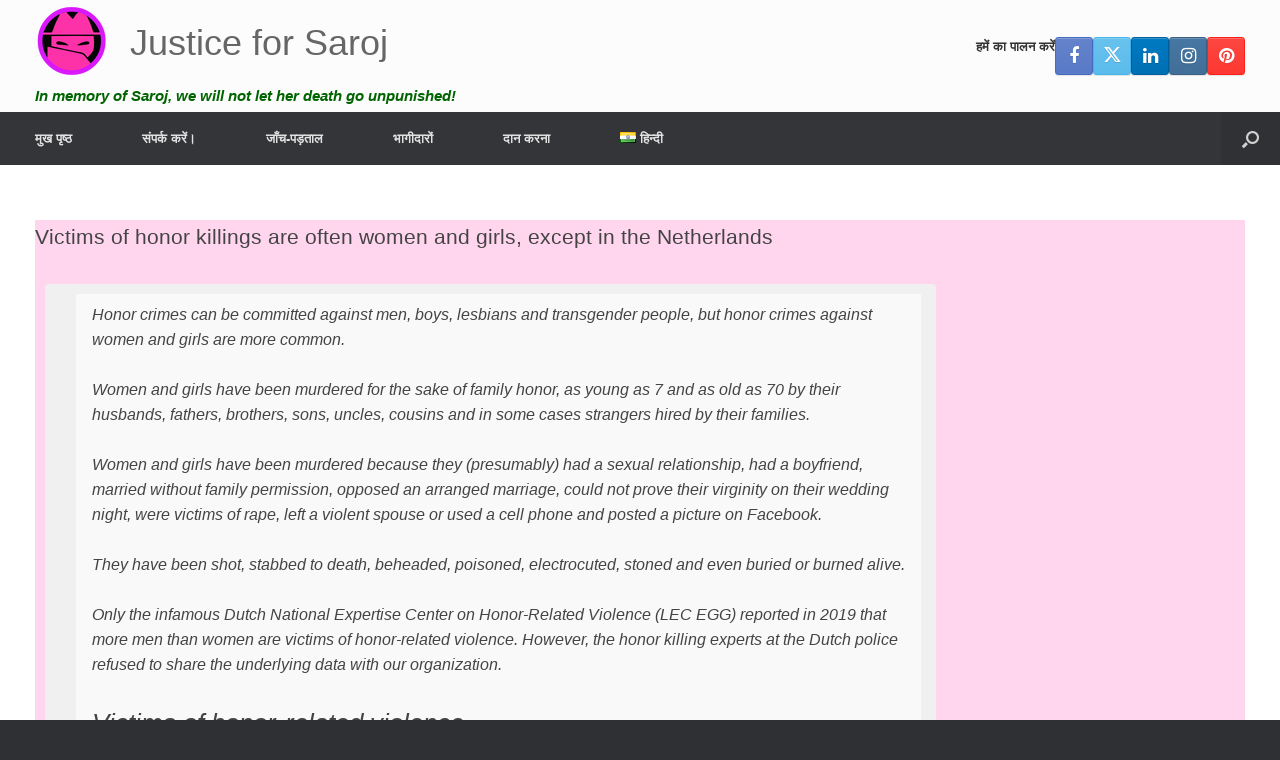

--- FILE ---
content_type: text/html; charset=UTF-8
request_url: https://justiceforsaroj.org/victims-of-honor-killings-are-often-women-and-girls-except-in-the-netherlands-6/
body_size: 33183
content:
<!DOCTYPE html>
<html lang="hi-IN">
<head>
	<meta charset="UTF-8" />
	<meta http-equiv="X-UA-Compatible" content="IE=10" />
	<link rel="profile" href="http://gmpg.org/xfn/11" />
	<link rel="pingback" href="https://justiceforsaroj.org/xmlrpc.php" />
	<meta name='robots' content='index, follow, max-image-preview:large, max-snippet:-1, max-video-preview:-1' />
<link rel="alternate" href="https://investigatehonorkilling.com/slachtoffers-van-eerwraak-zijn-vaak-vrouwen-en-meisjes-behalve-in-nederland/" hreflang="nl" />
<link rel="alternate" href="https://nohonor.org/victims-of-honor-killings-are-often-women-and-girls-except-in-the-netherlands/" hreflang="en-GB" />
<link rel="alternate" href="https://grefels.org/opfer-von-ehrenmorden-sind-haeufig-frauen-und-maedchen-ausser-in-den-niederlanden/" hreflang="de" />
<link rel="alternate" href="https://femmeseneurope.eu/les-victimes-de-crimes-dhonneur-sont-souvent-des-femmes-et-des-filles-sauf-aux-pays-bas/" hreflang="fr" />
<link rel="alternate" href="https://justiciaparanuestrashijas.org/las-victimas-de-los-crimenes-de-honor-suelen-ser-mujeres-y-ninas-excepto-en-holanda/" hreflang="es-ES" />
<link rel="alternate" href="https://honorviolence.eu/le-vittime-dei-delitti-donore-sono-spesso-donne-e-ragazze-tranne-che-nei-paesi-bassi/" hreflang="it" />
<link rel="alternate" href="https://prajanet.org/ofiarami-zabojstw-honorowych-sa-czesto-kobiety-i-dziewczeta-z-wyjatkiem-holandii/" hreflang="pl" />
<link rel="alternate" href="https://justiceforsaroj.org/victims-of-honor-killings-are-often-women-and-girls-except-in-the-netherlands-6/" hreflang="hi" />
<link rel="alternate" href="https://lacobranco.org/as-vitimas-de-assassinatos-de-honra-sao-frequentemente-mulheres-e-meninas-exceto-na-holanda/" hreflang="pt" />
<link rel="alternate" href="https://honorviolence.com/%d0%b6%d0%b5%d1%80%d1%82%d0%b2%d0%b0%d0%bc%d0%b8-%d1%83%d0%b1%d0%b8%d0%b9%d1%81%d1%82%d0%b2-%d1%87%d0%b5%d1%81%d1%82%d0%b8-%d1%87%d0%b0%d1%89%d0%b5-%d0%b2%d1%81%d0%b5%d0%b3%d0%be-%d1%81%d1%82%d0%b0/" hreflang="ru" />
<link rel="alternate" href="https://lasharaffiljareemah.net/%d8%b6%d8%ad%d8%a7%d9%8a%d8%a7-%d8%ac%d8%b1%d8%a7%d8%a6%d9%85-%d8%a7%d9%84%d9%82%d8%aa%d9%84-%d9%85%d9%86-%d8%a3%d8%ac%d9%84-%d8%a7%d9%84%d8%b4%d8%b1%d9%81-%d8%ba%d8%a7%d9%84%d8%a8%d9%8b%d8%a7-%d9%85/" hreflang="ar" />
<link rel="alternate" href="https://justice4shaheen.org/victims-of-honor-killings-are-often-women-and-girls-except-in-the-netherlands-4/" hreflang="ur" />
<link rel="alternate" href="https://kadinizkadin.com/hollanda-haric-namus-cinayetlerinin-kurbanlari-genellikle-kadinlar-ve-kiz-cocuklaridir/" hreflang="tr" />
<link rel="alternate" href="https://contralosfemicidios.hn/las-victimas-de-los-crimenes-de-honor-suelen-ser-mujeres-y-ninas-excepto-en-holanda-2/" hreflang="es-HN" />
<link rel="alternate" href="https://drfeminist.org/%d8%b6%d8%ad%d8%a7%d9%8a%d8%a7-%d8%ac%d8%b1%d8%a7%d8%a6%d9%85-%d8%a7%d9%84%d8%b4%d8%b1%d9%81-%d8%ba%d8%a7%d9%84%d8%a8%d8%a7%d9%8b-%d9%85%d8%a7-%d8%aa%d9%83%d9%88%d9%86-%d9%86%d8%b3%d8%a7%d8%a1-%d9%88/" hreflang="ar-YE" />
<link rel="alternate" href="https://aynanaqef.com/%d8%b6%d8%ad%d8%a7%d9%8a%d8%a7-%d8%ac%d8%b1%d8%a7%d8%a6%d9%85-%d8%a7%d9%84%d8%b4%d8%b1%d9%81-%d8%ba%d8%a7%d9%84%d8%a8%d9%8b%d8%a7-%d9%85%d8%a7-%d8%aa%d9%83%d9%88%d9%86-%d9%86%d8%b3%d8%a7%d8%a1-%d9%88/" hreflang="ar-JO" />
<link rel="alternate" href="https://unitedhopeuae.org/victims-of-honor-killings-are-often-women-and-girls-except-in-the-netherlands-9/" hreflang="en-AE" />
<link rel="alternate" href="https://aimpf.org/%cf%84%ce%b1-%ce%b8%cf%8d%ce%bc%ce%b1%cf%84%ce%b1-%cf%84%cf%89%ce%bd-%ce%b4%ce%bf%ce%bb%ce%bf%cf%86%ce%bf%ce%bd%ce%b9%cf%8e%ce%bd-%cf%84%ce%b9%ce%bc%ce%ae%cf%82-%ce%b5%ce%af%ce%bd%ce%b1%ce%b9-%cf%83/" hreflang="el" />
<link rel="alternate" href="https://algerianfeminist.org/%d8%b6%d8%ad%d8%a7%d9%8a%d8%a7-%d8%ac%d8%b1%d8%a7%d8%a6%d9%85-%d8%a7%d9%84%d8%b4%d8%b1%d9%81-%d8%ba%d8%a7%d9%84%d8%a8%d8%a7%d9%8b-%d9%85%d8%a7-%d8%aa%d9%83%d9%88%d9%86-%d9%86%d8%b3%d8%a7%d8%a1-2/" hreflang="ar-DZ" />
<link rel="alternate" href="https://honorviolence.ir/victims-of-honor-killings-are-often-women-and-girls-except-in-the-netherlands-5/" hreflang="fa" />

	<!-- This site is optimized with the Yoast SEO plugin v26.7 - https://yoast.com/wordpress/plugins/seo/ -->
	<title>Victims of honor killings are often women and girls, except in the Netherlands - Justice for Saroj</title>
	<link rel="canonical" href="https://nohonor.org/victims-of-honor-killings-are-often-women-and-girls-except-in-the-netherlands/" />
	<meta property="og:locale" content="hi_IN" />
	<meta property="og:locale:alternate" content="nl_NL" />
	<meta property="og:locale:alternate" content="en_GB" />
	<meta property="og:locale:alternate" content="de_DE" />
	<meta property="og:locale:alternate" content="fr_FR" />
	<meta property="og:locale:alternate" content="es_ES" />
	<meta property="og:locale:alternate" content="it_IT" />
	<meta property="og:locale:alternate" content="pl_PL" />
	<meta property="og:locale:alternate" content="pt_PT" />
	<meta property="og:locale:alternate" content="ru_RU" />
	<meta property="og:locale:alternate" content="ar_AR" />
	<meta property="og:locale:alternate" content="ur_PK" />
	<meta property="og:locale:alternate" content="tr_TR" />
	<meta property="og:locale:alternate" content="" />
	<meta property="og:locale:alternate" content="el_GR" />
	<meta property="og:locale:alternate" content="fa_IR" />
	<meta property="og:type" content="article" />
	<meta property="og:title" content="Victims of honor killings are often women and girls, except in the Netherlands - Justice for Saroj" />
	<meta property="og:description" content="What is an honour killing? An honour killing is a murder in the name of honour. If a brother murders his sister to restore family honour, it is an honour killing. According to activists, the most common reasons for honour killings are as the victim: refuses to cooperate in an arranged marriage. wants to end [&hellip;]" />
	<meta property="og:url" content="https://nohonor.org/victims-of-honor-killings-are-often-women-and-girls-except-in-the-netherlands/" />
	<meta property="og:site_name" content="Justice for Saroj" />
	<meta property="article:publisher" content="https://www.facebook.com/investigatehonorkilling" />
	<meta property="article:published_time" content="2022-04-06T19:08:19+00:00" />
	<meta property="article:modified_time" content="2022-04-29T14:10:46+00:00" />
	<meta property="og:image" content="https://lacobranco.org/wp-content/uploads/2022/04/hartlayout.png" />
	<meta property="og:image:width" content="800" />
	<meta property="og:image:height" content="800" />
	<meta property="og:image:type" content="image/png" />
	<meta name="author" content="Ralph Geissen" />
	<meta name="twitter:card" content="summary_large_image" />
	<meta name="twitter:creator" content="@honour_killing" />
	<meta name="twitter:site" content="@honour_killing" />
	<meta name="twitter:label1" content="द्वारा लिखित" />
	<meta name="twitter:data1" content="" />
	<meta name="twitter:label2" content="अनुमानित पढ़ने का समय" />
	<meta name="twitter:data2" content="1 minute" />
	<script type="application/ld+json" class="yoast-schema-graph">{"@context":"https://schema.org","@graph":[{"@type":"Article","@id":"https://nohonor.org/victims-of-honor-killings-are-often-women-and-girls-except-in-the-netherlands/#article","isPartOf":{"@id":"https://justiceforsaroj.org/victims-of-honor-killings-are-often-women-and-girls-except-in-the-netherlands-6/"},"author":{"name":"Ralph Geissen","@id":"https://justiceforsaroj.org/#/schema/person/cab2572d7b787f5a65e467892ad367d0"},"headline":"Victims of honor killings are often women and girls, except in the Netherlands","datePublished":"2022-04-06T19:08:19+00:00","dateModified":"2022-04-29T14:10:46+00:00","mainEntityOfPage":{"@id":"https://justiceforsaroj.org/victims-of-honor-killings-are-often-women-and-girls-except-in-the-netherlands-6/"},"wordCount":230,"publisher":{"@id":"https://justiceforsaroj.org/#organization"},"image":{"@id":"https://nohonor.org/victims-of-honor-killings-are-often-women-and-girls-except-in-the-netherlands/#primaryimage"},"thumbnailUrl":"https://justiceforsaroj.org/wp-content/uploads/2022/04/hartlayout.png","keywords":["जिंदा जला दिया गया","डाला","पति","पिता","पुलिस","पूर्व प्रेमी","प्रेमी"],"articleSection":["जाँच-पड़ताल","नवोन्मेष","सम्मान बदला"],"inLanguage":"hi-IN"},{"@type":"WebPage","@id":"https://justiceforsaroj.org/victims-of-honor-killings-are-often-women-and-girls-except-in-the-netherlands-6/","url":"https://nohonor.org/victims-of-honor-killings-are-often-women-and-girls-except-in-the-netherlands/","name":"Victims of honor killings are often women and girls, except in the Netherlands - Justice for Saroj","isPartOf":{"@id":"https://justiceforsaroj.org/#website"},"primaryImageOfPage":{"@id":"https://nohonor.org/victims-of-honor-killings-are-often-women-and-girls-except-in-the-netherlands/#primaryimage"},"image":{"@id":"https://nohonor.org/victims-of-honor-killings-are-often-women-and-girls-except-in-the-netherlands/#primaryimage"},"thumbnailUrl":"https://justiceforsaroj.org/wp-content/uploads/2022/04/hartlayout.png","datePublished":"2022-04-06T19:08:19+00:00","dateModified":"2022-04-29T14:10:46+00:00","breadcrumb":{"@id":"https://nohonor.org/victims-of-honor-killings-are-often-women-and-girls-except-in-the-netherlands/#breadcrumb"},"inLanguage":"hi-IN","potentialAction":[{"@type":"ReadAction","target":["https://nohonor.org/victims-of-honor-killings-are-often-women-and-girls-except-in-the-netherlands/"]}]},{"@type":"ImageObject","inLanguage":"hi-IN","@id":"https://nohonor.org/victims-of-honor-killings-are-often-women-and-girls-except-in-the-netherlands/#primaryimage","url":"https://justiceforsaroj.org/wp-content/uploads/2022/04/hartlayout.png","contentUrl":"https://justiceforsaroj.org/wp-content/uploads/2022/04/hartlayout.png","width":800,"height":800},{"@type":"BreadcrumbList","@id":"https://nohonor.org/victims-of-honor-killings-are-often-women-and-girls-except-in-the-netherlands/#breadcrumb","itemListElement":[{"@type":"ListItem","position":1,"name":"मुख पृष्ठ","item":"https://justiceforsaroj.org/"},{"@type":"ListItem","position":2,"name":"Victims of honor killings are often women and girls, except in the Netherlands"}]},{"@type":"WebSite","@id":"https://justiceforsaroj.org/#website","url":"https://justiceforsaroj.org/","name":"Justice for Saroj","description":"In memory of Saroj, we will not let her death go unpunished!","publisher":{"@id":"https://justiceforsaroj.org/#organization"},"potentialAction":[{"@type":"SearchAction","target":{"@type":"EntryPoint","urlTemplate":"https://justiceforsaroj.org/?s={search_term_string}"},"query-input":{"@type":"PropertyValueSpecification","valueRequired":true,"valueName":"search_term_string"}}],"inLanguage":"hi-IN"},{"@type":"Organization","@id":"https://justiceforsaroj.org/#organization","name":"Justice for Saroj","url":"https://justiceforsaroj.org/","logo":{"@type":"ImageObject","inLanguage":"hi-IN","@id":"https://justiceforsaroj.org/#/schema/logo/image/","url":"https://nohonor.org/wp-content/uploads/2018/07/investigate-honor-killing-logo.svg","contentUrl":"https://nohonor.org/wp-content/uploads/2018/07/investigate-honor-killing-logo.svg","width":1,"height":1,"caption":"Justice for Saroj"},"image":{"@id":"https://justiceforsaroj.org/#/schema/logo/image/"},"sameAs":["https://www.facebook.com/investigatehonorkilling","https://x.com/honour_killing","https://www.instagram.com/investigatehonorkilling/","https://www.linkedin.com/in/ralphgeissen/","https://www.pinterest.com/InvestigateHonorKilling/","https://www.youtube.com/HonourKilling"]},{"@type":"Person","@id":"https://justiceforsaroj.org/#/schema/person/cab2572d7b787f5a65e467892ad367d0","name":"Ralph Geissen","image":{"@type":"ImageObject","inLanguage":"hi-IN","@id":"https://justiceforsaroj.org/#/schema/person/image/","url":"https://secure.gravatar.com/avatar/7d6d84f84ed307c581c84f9db480bc9ff7373a1d384e739aed9e531f0a5a3def?s=96&d=mm&r=g","contentUrl":"https://secure.gravatar.com/avatar/7d6d84f84ed307c581c84f9db480bc9ff7373a1d384e739aed9e531f0a5a3def?s=96&d=mm&r=g","caption":"Ralph Geissen"},"url":"https://justiceforsaroj.org/author/t6ghghh/"}]}</script>
	<!-- / Yoast SEO plugin. -->


<link rel='dns-prefetch' href='//investigatehonorkilling.com' />
<link rel="alternate" type="application/rss+xml" title="Justice for Saroj &raquo; Feed" href="https://justiceforsaroj.org/feed/" />
<link rel="alternate" type="application/rss+xml" title="Justice for Saroj &raquo; Comments Feed" href="https://justiceforsaroj.org/comments/feed/" />
<link rel="alternate" title="oEmbed (JSON)" type="application/json+oembed" href="https://justiceforsaroj.org/wp-json/oembed/1.0/embed?url=https%3A%2F%2Fjusticeforsaroj.org%2Fvictims-of-honor-killings-are-often-women-and-girls-except-in-the-netherlands-6%2F&#038;lang=hi" />
<link rel="alternate" title="oEmbed (XML)" type="text/xml+oembed" href="https://justiceforsaroj.org/wp-json/oembed/1.0/embed?url=https%3A%2F%2Fjusticeforsaroj.org%2Fvictims-of-honor-killings-are-often-women-and-girls-except-in-the-netherlands-6%2F&#038;format=xml&#038;lang=hi" />
<style id='wp-img-auto-sizes-contain-inline-css' type='text/css'>
img:is([sizes=auto i],[sizes^="auto," i]){contain-intrinsic-size:3000px 1500px}
/*# sourceURL=wp-img-auto-sizes-contain-inline-css */
</style>
<style id='wp-emoji-styles-inline-css' type='text/css'>

	img.wp-smiley, img.emoji {
		display: inline !important;
		border: none !important;
		box-shadow: none !important;
		height: 1em !important;
		width: 1em !important;
		margin: 0 0.07em !important;
		vertical-align: -0.1em !important;
		background: none !important;
		padding: 0 !important;
	}
/*# sourceURL=wp-emoji-styles-inline-css */
</style>
<style id='wp-block-library-inline-css' type='text/css'>
:root{--wp-block-synced-color:#7a00df;--wp-block-synced-color--rgb:122,0,223;--wp-bound-block-color:var(--wp-block-synced-color);--wp-editor-canvas-background:#ddd;--wp-admin-theme-color:#007cba;--wp-admin-theme-color--rgb:0,124,186;--wp-admin-theme-color-darker-10:#006ba1;--wp-admin-theme-color-darker-10--rgb:0,107,160.5;--wp-admin-theme-color-darker-20:#005a87;--wp-admin-theme-color-darker-20--rgb:0,90,135;--wp-admin-border-width-focus:2px}@media (min-resolution:192dpi){:root{--wp-admin-border-width-focus:1.5px}}.wp-element-button{cursor:pointer}:root .has-very-light-gray-background-color{background-color:#eee}:root .has-very-dark-gray-background-color{background-color:#313131}:root .has-very-light-gray-color{color:#eee}:root .has-very-dark-gray-color{color:#313131}:root .has-vivid-green-cyan-to-vivid-cyan-blue-gradient-background{background:linear-gradient(135deg,#00d084,#0693e3)}:root .has-purple-crush-gradient-background{background:linear-gradient(135deg,#34e2e4,#4721fb 50%,#ab1dfe)}:root .has-hazy-dawn-gradient-background{background:linear-gradient(135deg,#faaca8,#dad0ec)}:root .has-subdued-olive-gradient-background{background:linear-gradient(135deg,#fafae1,#67a671)}:root .has-atomic-cream-gradient-background{background:linear-gradient(135deg,#fdd79a,#004a59)}:root .has-nightshade-gradient-background{background:linear-gradient(135deg,#330968,#31cdcf)}:root .has-midnight-gradient-background{background:linear-gradient(135deg,#020381,#2874fc)}:root{--wp--preset--font-size--normal:16px;--wp--preset--font-size--huge:42px}.has-regular-font-size{font-size:1em}.has-larger-font-size{font-size:2.625em}.has-normal-font-size{font-size:var(--wp--preset--font-size--normal)}.has-huge-font-size{font-size:var(--wp--preset--font-size--huge)}.has-text-align-center{text-align:center}.has-text-align-left{text-align:left}.has-text-align-right{text-align:right}.has-fit-text{white-space:nowrap!important}#end-resizable-editor-section{display:none}.aligncenter{clear:both}.items-justified-left{justify-content:flex-start}.items-justified-center{justify-content:center}.items-justified-right{justify-content:flex-end}.items-justified-space-between{justify-content:space-between}.screen-reader-text{border:0;clip-path:inset(50%);height:1px;margin:-1px;overflow:hidden;padding:0;position:absolute;width:1px;word-wrap:normal!important}.screen-reader-text:focus{background-color:#ddd;clip-path:none;color:#444;display:block;font-size:1em;height:auto;left:5px;line-height:normal;padding:15px 23px 14px;text-decoration:none;top:5px;width:auto;z-index:100000}html :where(.has-border-color){border-style:solid}html :where([style*=border-top-color]){border-top-style:solid}html :where([style*=border-right-color]){border-right-style:solid}html :where([style*=border-bottom-color]){border-bottom-style:solid}html :where([style*=border-left-color]){border-left-style:solid}html :where([style*=border-width]){border-style:solid}html :where([style*=border-top-width]){border-top-style:solid}html :where([style*=border-right-width]){border-right-style:solid}html :where([style*=border-bottom-width]){border-bottom-style:solid}html :where([style*=border-left-width]){border-left-style:solid}html :where(img[class*=wp-image-]){height:auto;max-width:100%}:where(figure){margin:0 0 1em}html :where(.is-position-sticky){--wp-admin--admin-bar--position-offset:var(--wp-admin--admin-bar--height,0px)}@media screen and (max-width:600px){html :where(.is-position-sticky){--wp-admin--admin-bar--position-offset:0px}}

/*# sourceURL=wp-block-library-inline-css */
</style><style id='global-styles-inline-css' type='text/css'>
:root{--wp--preset--aspect-ratio--square: 1;--wp--preset--aspect-ratio--4-3: 4/3;--wp--preset--aspect-ratio--3-4: 3/4;--wp--preset--aspect-ratio--3-2: 3/2;--wp--preset--aspect-ratio--2-3: 2/3;--wp--preset--aspect-ratio--16-9: 16/9;--wp--preset--aspect-ratio--9-16: 9/16;--wp--preset--color--black: #000000;--wp--preset--color--cyan-bluish-gray: #abb8c3;--wp--preset--color--white: #ffffff;--wp--preset--color--pale-pink: #f78da7;--wp--preset--color--vivid-red: #cf2e2e;--wp--preset--color--luminous-vivid-orange: #ff6900;--wp--preset--color--luminous-vivid-amber: #fcb900;--wp--preset--color--light-green-cyan: #7bdcb5;--wp--preset--color--vivid-green-cyan: #00d084;--wp--preset--color--pale-cyan-blue: #8ed1fc;--wp--preset--color--vivid-cyan-blue: #0693e3;--wp--preset--color--vivid-purple: #9b51e0;--wp--preset--gradient--vivid-cyan-blue-to-vivid-purple: linear-gradient(135deg,rgb(6,147,227) 0%,rgb(155,81,224) 100%);--wp--preset--gradient--light-green-cyan-to-vivid-green-cyan: linear-gradient(135deg,rgb(122,220,180) 0%,rgb(0,208,130) 100%);--wp--preset--gradient--luminous-vivid-amber-to-luminous-vivid-orange: linear-gradient(135deg,rgb(252,185,0) 0%,rgb(255,105,0) 100%);--wp--preset--gradient--luminous-vivid-orange-to-vivid-red: linear-gradient(135deg,rgb(255,105,0) 0%,rgb(207,46,46) 100%);--wp--preset--gradient--very-light-gray-to-cyan-bluish-gray: linear-gradient(135deg,rgb(238,238,238) 0%,rgb(169,184,195) 100%);--wp--preset--gradient--cool-to-warm-spectrum: linear-gradient(135deg,rgb(74,234,220) 0%,rgb(151,120,209) 20%,rgb(207,42,186) 40%,rgb(238,44,130) 60%,rgb(251,105,98) 80%,rgb(254,248,76) 100%);--wp--preset--gradient--blush-light-purple: linear-gradient(135deg,rgb(255,206,236) 0%,rgb(152,150,240) 100%);--wp--preset--gradient--blush-bordeaux: linear-gradient(135deg,rgb(254,205,165) 0%,rgb(254,45,45) 50%,rgb(107,0,62) 100%);--wp--preset--gradient--luminous-dusk: linear-gradient(135deg,rgb(255,203,112) 0%,rgb(199,81,192) 50%,rgb(65,88,208) 100%);--wp--preset--gradient--pale-ocean: linear-gradient(135deg,rgb(255,245,203) 0%,rgb(182,227,212) 50%,rgb(51,167,181) 100%);--wp--preset--gradient--electric-grass: linear-gradient(135deg,rgb(202,248,128) 0%,rgb(113,206,126) 100%);--wp--preset--gradient--midnight: linear-gradient(135deg,rgb(2,3,129) 0%,rgb(40,116,252) 100%);--wp--preset--font-size--small: 13px;--wp--preset--font-size--medium: 20px;--wp--preset--font-size--large: 36px;--wp--preset--font-size--x-large: 42px;--wp--preset--spacing--20: 0.44rem;--wp--preset--spacing--30: 0.67rem;--wp--preset--spacing--40: 1rem;--wp--preset--spacing--50: 1.5rem;--wp--preset--spacing--60: 2.25rem;--wp--preset--spacing--70: 3.38rem;--wp--preset--spacing--80: 5.06rem;--wp--preset--shadow--natural: 6px 6px 9px rgba(0, 0, 0, 0.2);--wp--preset--shadow--deep: 12px 12px 50px rgba(0, 0, 0, 0.4);--wp--preset--shadow--sharp: 6px 6px 0px rgba(0, 0, 0, 0.2);--wp--preset--shadow--outlined: 6px 6px 0px -3px rgb(255, 255, 255), 6px 6px rgb(0, 0, 0);--wp--preset--shadow--crisp: 6px 6px 0px rgb(0, 0, 0);}:where(.is-layout-flex){gap: 0.5em;}:where(.is-layout-grid){gap: 0.5em;}body .is-layout-flex{display: flex;}.is-layout-flex{flex-wrap: wrap;align-items: center;}.is-layout-flex > :is(*, div){margin: 0;}body .is-layout-grid{display: grid;}.is-layout-grid > :is(*, div){margin: 0;}:where(.wp-block-columns.is-layout-flex){gap: 2em;}:where(.wp-block-columns.is-layout-grid){gap: 2em;}:where(.wp-block-post-template.is-layout-flex){gap: 1.25em;}:where(.wp-block-post-template.is-layout-grid){gap: 1.25em;}.has-black-color{color: var(--wp--preset--color--black) !important;}.has-cyan-bluish-gray-color{color: var(--wp--preset--color--cyan-bluish-gray) !important;}.has-white-color{color: var(--wp--preset--color--white) !important;}.has-pale-pink-color{color: var(--wp--preset--color--pale-pink) !important;}.has-vivid-red-color{color: var(--wp--preset--color--vivid-red) !important;}.has-luminous-vivid-orange-color{color: var(--wp--preset--color--luminous-vivid-orange) !important;}.has-luminous-vivid-amber-color{color: var(--wp--preset--color--luminous-vivid-amber) !important;}.has-light-green-cyan-color{color: var(--wp--preset--color--light-green-cyan) !important;}.has-vivid-green-cyan-color{color: var(--wp--preset--color--vivid-green-cyan) !important;}.has-pale-cyan-blue-color{color: var(--wp--preset--color--pale-cyan-blue) !important;}.has-vivid-cyan-blue-color{color: var(--wp--preset--color--vivid-cyan-blue) !important;}.has-vivid-purple-color{color: var(--wp--preset--color--vivid-purple) !important;}.has-black-background-color{background-color: var(--wp--preset--color--black) !important;}.has-cyan-bluish-gray-background-color{background-color: var(--wp--preset--color--cyan-bluish-gray) !important;}.has-white-background-color{background-color: var(--wp--preset--color--white) !important;}.has-pale-pink-background-color{background-color: var(--wp--preset--color--pale-pink) !important;}.has-vivid-red-background-color{background-color: var(--wp--preset--color--vivid-red) !important;}.has-luminous-vivid-orange-background-color{background-color: var(--wp--preset--color--luminous-vivid-orange) !important;}.has-luminous-vivid-amber-background-color{background-color: var(--wp--preset--color--luminous-vivid-amber) !important;}.has-light-green-cyan-background-color{background-color: var(--wp--preset--color--light-green-cyan) !important;}.has-vivid-green-cyan-background-color{background-color: var(--wp--preset--color--vivid-green-cyan) !important;}.has-pale-cyan-blue-background-color{background-color: var(--wp--preset--color--pale-cyan-blue) !important;}.has-vivid-cyan-blue-background-color{background-color: var(--wp--preset--color--vivid-cyan-blue) !important;}.has-vivid-purple-background-color{background-color: var(--wp--preset--color--vivid-purple) !important;}.has-black-border-color{border-color: var(--wp--preset--color--black) !important;}.has-cyan-bluish-gray-border-color{border-color: var(--wp--preset--color--cyan-bluish-gray) !important;}.has-white-border-color{border-color: var(--wp--preset--color--white) !important;}.has-pale-pink-border-color{border-color: var(--wp--preset--color--pale-pink) !important;}.has-vivid-red-border-color{border-color: var(--wp--preset--color--vivid-red) !important;}.has-luminous-vivid-orange-border-color{border-color: var(--wp--preset--color--luminous-vivid-orange) !important;}.has-luminous-vivid-amber-border-color{border-color: var(--wp--preset--color--luminous-vivid-amber) !important;}.has-light-green-cyan-border-color{border-color: var(--wp--preset--color--light-green-cyan) !important;}.has-vivid-green-cyan-border-color{border-color: var(--wp--preset--color--vivid-green-cyan) !important;}.has-pale-cyan-blue-border-color{border-color: var(--wp--preset--color--pale-cyan-blue) !important;}.has-vivid-cyan-blue-border-color{border-color: var(--wp--preset--color--vivid-cyan-blue) !important;}.has-vivid-purple-border-color{border-color: var(--wp--preset--color--vivid-purple) !important;}.has-vivid-cyan-blue-to-vivid-purple-gradient-background{background: var(--wp--preset--gradient--vivid-cyan-blue-to-vivid-purple) !important;}.has-light-green-cyan-to-vivid-green-cyan-gradient-background{background: var(--wp--preset--gradient--light-green-cyan-to-vivid-green-cyan) !important;}.has-luminous-vivid-amber-to-luminous-vivid-orange-gradient-background{background: var(--wp--preset--gradient--luminous-vivid-amber-to-luminous-vivid-orange) !important;}.has-luminous-vivid-orange-to-vivid-red-gradient-background{background: var(--wp--preset--gradient--luminous-vivid-orange-to-vivid-red) !important;}.has-very-light-gray-to-cyan-bluish-gray-gradient-background{background: var(--wp--preset--gradient--very-light-gray-to-cyan-bluish-gray) !important;}.has-cool-to-warm-spectrum-gradient-background{background: var(--wp--preset--gradient--cool-to-warm-spectrum) !important;}.has-blush-light-purple-gradient-background{background: var(--wp--preset--gradient--blush-light-purple) !important;}.has-blush-bordeaux-gradient-background{background: var(--wp--preset--gradient--blush-bordeaux) !important;}.has-luminous-dusk-gradient-background{background: var(--wp--preset--gradient--luminous-dusk) !important;}.has-pale-ocean-gradient-background{background: var(--wp--preset--gradient--pale-ocean) !important;}.has-electric-grass-gradient-background{background: var(--wp--preset--gradient--electric-grass) !important;}.has-midnight-gradient-background{background: var(--wp--preset--gradient--midnight) !important;}.has-small-font-size{font-size: var(--wp--preset--font-size--small) !important;}.has-medium-font-size{font-size: var(--wp--preset--font-size--medium) !important;}.has-large-font-size{font-size: var(--wp--preset--font-size--large) !important;}.has-x-large-font-size{font-size: var(--wp--preset--font-size--x-large) !important;}
/*# sourceURL=global-styles-inline-css */
</style>

<style id='classic-theme-styles-inline-css' type='text/css'>
/*! This file is auto-generated */
.wp-block-button__link{color:#fff;background-color:#32373c;border-radius:9999px;box-shadow:none;text-decoration:none;padding:calc(.667em + 2px) calc(1.333em + 2px);font-size:1.125em}.wp-block-file__button{background:#32373c;color:#fff;text-decoration:none}
/*# sourceURL=/wp-includes/css/classic-themes.min.css */
</style>
<link rel='stylesheet' id='cpsh-shortcodes-css' href='https://justiceforsaroj.org/wp-content/plugins/column-shortcodes//assets/css/shortcodes.css?ver=1.0.1' type='text/css' media='all' />
<link rel='stylesheet' id='contact-form-7-css' href='https://justiceforsaroj.org/wp-content/plugins/contact-form-7/includes/css/styles.css?ver=6.1.4' type='text/css' media='all' />
<link rel='stylesheet' id='dscf7-math-captcha-style-css' href='https://investigatehonorkilling.com/wp-content/plugins/ds-cf7-math-captcha/assets/css/style.css?ver=1.0.0' type='text/css' media='' />
<link rel='stylesheet' id='eic_public-css' href='https://investigatehonorkilling.com/wp-content/plugins/easy-image-collage/css/public.css?ver=1.13.6' type='text/css' media='screen' />
<link rel='stylesheet' id='siteorigin-panels-front-css' href='https://justiceforsaroj.org/wp-content/plugins/siteorigin-panels/css/front-flex.min.css?ver=2.33.5' type='text/css' media='all' />
<link rel='stylesheet' id='sow-testimonial-css' href='https://justiceforsaroj.org/wp-content/plugins/so-widgets-bundle/widgets/testimonial/css/style.css?ver=1.70.4' type='text/css' media='all' />
<link rel='stylesheet' id='sow-testimonials-default-111fa73a1b20-117159-css' href='https://justiceforsaroj.org/wp-content/uploads/siteorigin-widgets/sow-testimonials-default-111fa73a1b20-117159.css?ver=6.9' type='text/css' media='all' />
<link rel='stylesheet' id='wp-show-posts-css' href='https://justiceforsaroj.org/wp-content/plugins/wp-show-posts/css/wp-show-posts-min.css?ver=1.1.6' type='text/css' media='all' />
<link rel='stylesheet' id='vantage-style-css' href='https://justiceforsaroj.org/wp-content/themes/vantage/style.css?ver=1.20.32' type='text/css' media='all' />
<link rel='stylesheet' id='font-awesome-css' href='https://justiceforsaroj.org/wp-content/themes/vantage/fontawesome/css/font-awesome.css?ver=4.6.2' type='text/css' media='all' />
<link rel='stylesheet' id='siteorigin-mobilenav-css' href='https://justiceforsaroj.org/wp-content/themes/vantage/inc/mobilenav/css/mobilenav.css?ver=1.20.32' type='text/css' media='all' />
<link rel='stylesheet' id='tablepress-default-css' href='https://justiceforsaroj.org/wp-content/tablepress-combined.min.css?ver=46' type='text/css' media='all' />
<script type="text/javascript" src="https://justiceforsaroj.org/wp-includes/js/jquery/jquery.min.js?ver=3.7.1" id="jquery-core-js"></script>
<script type="text/javascript" src="https://justiceforsaroj.org/wp-includes/js/jquery/jquery-migrate.min.js?ver=3.4.1" id="jquery-migrate-js"></script>
<script type="text/javascript" src="https://justiceforsaroj.org/wp-content/themes/vantage/js/jquery.flexslider.min.js?ver=2.1" id="jquery-flexslider-js"></script>
<script type="text/javascript" src="https://justiceforsaroj.org/wp-content/themes/vantage/js/jquery.touchSwipe.min.js?ver=1.6.6" id="jquery-touchswipe-js"></script>
<script type="text/javascript" id="vantage-main-js-extra">
/* <![CDATA[ */
var vantage = {"fitvids":"1"};
//# sourceURL=vantage-main-js-extra
/* ]]> */
</script>
<script type="text/javascript" src="https://justiceforsaroj.org/wp-content/themes/vantage/js/jquery.theme-main.min.js?ver=1.20.32" id="vantage-main-js"></script>
<script type="text/javascript" src="https://justiceforsaroj.org/wp-content/themes/vantage/js/jquery.fitvids.min.js?ver=1.0" id="jquery-fitvids-js"></script>
<script type="text/javascript" id="siteorigin-mobilenav-js-extra">
/* <![CDATA[ */
var mobileNav = {"search":{"url":"https://justiceforsaroj.org","placeholder":"Search"},"text":{"navigate":"Menu","back":"Back","close":"Close"},"nextIconUrl":"https://justiceforsaroj.org/wp-content/themes/vantage/inc/mobilenav/images/next.png","mobileMenuClose":"\u003Ci class=\"fa fa-times\"\u003E\u003C/i\u003E"};
//# sourceURL=siteorigin-mobilenav-js-extra
/* ]]> */
</script>
<script type="text/javascript" src="https://justiceforsaroj.org/wp-content/themes/vantage/inc/mobilenav/js/mobilenav.min.js?ver=1.20.32" id="siteorigin-mobilenav-js"></script>
<link rel="https://api.w.org/" href="https://justiceforsaroj.org/wp-json/" /><link rel="alternate" title="JSON" type="application/json" href="https://justiceforsaroj.org/wp-json/wp/v2/posts/117159" /><link rel="EditURI" type="application/rsd+xml" title="RSD" href="https://justiceforsaroj.org/xmlrpc.php?rsd" />
<meta name="generator" content="WordPress 6.9" />
<link rel='shortlink' href='https://investigatehonorkilling.com/?p=117159' />
<style type="text/css">.eic-image .eic-image-caption {bottom: 0;left: 0;right: 0;text-align: left;font-size: 12px;color: rgba(255,255,255,1);background-color: rgba(0,0,0,0.7);}</style>          <style>
          .has-post-thumbnail img.wp-post-image, 
          .attachment-twentyseventeen-featured-image.wp-post-image { display: none !important; }          
          </style><style>/* CSS added by WP Meta and Date Remover*/.entry-meta {display:none !important;}
	.home .entry-meta { display: none; }
	.entry-footer {display:none !important;}
	.home .entry-footer { display: none; }</style><meta name="generator" content="Youtube Showcase v3.5.4 - https://emdplugins.com" />
<meta name="viewport" content="width=device-width, initial-scale=1" />			<style type="text/css">
				.so-mobilenav-mobile + * { display: none; }
				@media screen and (max-width: 480px) { .so-mobilenav-mobile + * { display: block; } .so-mobilenav-standard + * { display: none; } .site-navigation #search-icon { display: none; } .has-menu-search .main-navigation ul { margin-right: 0 !important; }
				
								}
			</style>
				<style type="text/css" media="screen">
			#footer-widgets .widget { width: 50%; }
			#masthead-widgets .widget { width: 100%; }
		</style>
		<style media="all" id="siteorigin-panels-layouts-head">/* Layout 117159 */ #pgc-117159-0-0 , #pgc-117159-1-0 , #pgc-117159-2-0 , #pgc-117159-3-0 , #pgc-117159-4-0 { width:100%;width:calc(100% - ( 0 * 30px ) ) } #pg-117159-0 , #pg-117159-1 , #pg-117159-2 , #pg-117159-3 , #pl-117159 .so-panel { margin-bottom:35px } #pl-117159 .so-panel:last-of-type { margin-bottom:0px } #pg-117159-0.panel-has-style > .panel-row-style, #pg-117159-0.panel-no-style , #pg-117159-1.panel-has-style > .panel-row-style, #pg-117159-1.panel-no-style , #pg-117159-2.panel-has-style > .panel-row-style, #pg-117159-2.panel-no-style , #pg-117159-3.panel-has-style > .panel-row-style, #pg-117159-3.panel-no-style , #pg-117159-4.panel-has-style > .panel-row-style, #pg-117159-4.panel-no-style { -webkit-align-items:flex-start;align-items:flex-start } #panel-117159-0-0-0> .panel-widget-style { background-color:#ffd6ee } #pg-117159-4> .panel-row-style { padding:0px 0px 0px 0px } #pgc-117159-4-0 { align-self:stretch } @media (max-width:780px){ #pg-117159-0.panel-no-style, #pg-117159-0.panel-has-style > .panel-row-style, #pg-117159-0 , #pg-117159-1.panel-no-style, #pg-117159-1.panel-has-style > .panel-row-style, #pg-117159-1 , #pg-117159-2.panel-no-style, #pg-117159-2.panel-has-style > .panel-row-style, #pg-117159-2 , #pg-117159-3.panel-no-style, #pg-117159-3.panel-has-style > .panel-row-style, #pg-117159-3 , #pg-117159-4.panel-no-style, #pg-117159-4.panel-has-style > .panel-row-style, #pg-117159-4 { -webkit-flex-direction:column;-ms-flex-direction:column;flex-direction:column } #pg-117159-0 > .panel-grid-cell , #pg-117159-0 > .panel-row-style > .panel-grid-cell , #pg-117159-1 > .panel-grid-cell , #pg-117159-1 > .panel-row-style > .panel-grid-cell , #pg-117159-2 > .panel-grid-cell , #pg-117159-2 > .panel-row-style > .panel-grid-cell , #pg-117159-3 > .panel-grid-cell , #pg-117159-3 > .panel-row-style > .panel-grid-cell , #pg-117159-4 > .panel-grid-cell , #pg-117159-4 > .panel-row-style > .panel-grid-cell { width:100%;margin-right:0 } #pl-117159 .panel-grid-cell { padding:0 } #pl-117159 .panel-grid .panel-grid-cell-empty { display:none } #pl-117159 .panel-grid .panel-grid-cell-mobile-last { margin-bottom:0px } #panel-117159-2-0-0> .panel-widget-style , #panel-117159-3-0-0> .panel-widget-style { padding:60px 60px 60px 60px }  } </style><style type="text/css" id="vantage-footer-widgets">#footer-widgets aside { width : 50%; }</style> <style id='vantage-custom-css' class='siteorigin-custom-css' type='text/css'>
.full-container {
    max-width: 100% !important;
}
/* Header Padding */

header#masthead .hgroup {
padding-bottom: 5px !important;
padding-top: 5px !important;
}
.entry-content { font-size: 14px; }

.tag .entry-thumbnail { display: none; }
.category .entry-thumbnail { display: none; }

blockquote {
  background: #f9f9f9;
  border-left: 10px solid #ccc;
  margin: 1.5em 10px;
  padding: 0.5em 10px;
  quotes: "\201C""\201D""\2018""\2019";
}
blockquote:before {
  color: #ccc;
  content: open-quote;
  font-size: 4em;
  line-height: 0.1em;
  margin-right: 0.25em;
  vertical-align: -0.4em;
}
blockquote p {
  display: inline;
}

.sow-testimonial {
	align-items: center;
}

.sow-testimonial-text {
	margin: 0 !important;
}

blockquote {
    border-left: none !important;
}

.panel-grid-cell .so-panel {
  margin-bottom: 0 !important;
}

#colophon #theme-attribution {
display: none;
}
</style>
<style type="text/css" id="customizer-css">#masthead.site-header .hgroup .site-title, #masthead.masthead-logo-in-menu .logo > .site-title { font-size: 36px } .entry-content a:hover, .entry-content a:focus, .entry-content a:active, #secondary a:hover, #masthead .hgroup a:hover, #masthead .hgroup a:focus, #masthead .hgroup a:active, .comment-form .logged-in-as a:hover, .comment-form .logged-in-as a:focus, .comment-form .logged-in-as a:active { color: #ff33a9 } .main-navigation ul li:hover > a, .main-navigation ul li.focus > a, #search-icon #search-icon-icon:hover, #search-icon #search-icon-icon:focus, .site-header .shopping-cart-link .shopping-cart-count { background-color: #ff33a9 } .main-navigation ul ul li:hover > a, .main-navigation ul ul li.focus > a { background-color: #ff33a9 } #header-sidebar .widget_nav_menu ul.menu > li > ul.sub-menu { border-top-color: #ff33a9 } a.button, button, html input[type="button"], input[type="reset"], input[type="submit"], .post-navigation a, #image-navigation a, article.post .more-link, article.page .more-link, .paging-navigation a, .woocommerce #page-wrapper .button, .woocommerce a.button, .woocommerce .checkout-button, .woocommerce input.button, #infinite-handle span { background: #ff33a9; border-color: #ffffff } a.button:hover, button:hover, html input[type="button"]:hover, input[type="reset"]:hover, input[type="submit"]:hover, .post-navigation a:hover, #image-navigation a:hover, article.post .more-link:hover, article.page .more-link:hover, .paging-navigation a:hover, .woocommerce #page-wrapper .button:hover, .woocommerce a.button:hover, .woocommerce .checkout-button:hover, .woocommerce input.button:hover, .woocommerce input.button:disabled:hover, .woocommerce input.button:disabled[disabled]:hover, #infinite-handle span:hover { background: #ff33a9 } a.button:hover, button:hover, html input[type="button"]:hover, input[type="reset"]:hover, input[type="submit"]:hover, .post-navigation a:hover, #image-navigation a:hover, article.post .more-link:hover, article.page .more-link:hover, .paging-navigation a:hover, .woocommerce #page-wrapper .button:hover, .woocommerce a.button:hover, .woocommerce .checkout-button:hover, .woocommerce input.button:hover, #infinite-handle span:hover { opacity: 0.75; border-color: #ffffff } a.button:focus, button:focus, html input[type="button"]:focus, input[type="reset"]:focus, input[type="submit"]:focus, .post-navigation a:focus, #image-navigation a:focus, article.post .more-link:focus, article.page .more-link:focus, .paging-navigation a:focus, .woocommerce #page-wrapper .button:focus, .woocommerce a.button:focus, .woocommerce .checkout-button:focus, .woocommerce input.button:focus, .woocommerce input.button:disabled:focus, .woocommerce input.button:disabled[disabled]:focus, #infinite-handle span:focus { background: #ff33a9 } a.button:focus, button:focus, html input[type="button"]:focus, input[type="reset"]:focus, input[type="submit"]:focus, .post-navigation a:focus, #image-navigation a:focus, article.post .more-link:focus, article.page .more-link:focus, .paging-navigation a:focus, .woocommerce #page-wrapper .button:focus, .woocommerce a.button:focus, .woocommerce .checkout-button:focus, .woocommerce input.button:focus, #infinite-handle span:focus { opacity: 0.75; border-color: #ffffff } a.button, button, html input[type="button"], input[type="reset"], input[type="submit"], .post-navigation a, #image-navigation a, article.post .more-link, article.page .more-link, .paging-navigation a, .woocommerce #page-wrapper .button, .woocommerce a.button, .woocommerce .checkout-button, .woocommerce input.button, .woocommerce #respond input#submit:hover, .woocommerce a.button:hover, .woocommerce button.button:hover, .woocommerce input.button:hover, .woocommerce input.button:disabled, .woocommerce input.button:disabled[disabled], .woocommerce input.button:disabled:hover, .woocommerce input.button:disabled[disabled]:hover, #infinite-handle span button { color: #ffffff } a.button, button, html input[type="button"], input[type="reset"], input[type="submit"], .post-navigation a, #image-navigation a, article.post .more-link, article.page .more-link, .paging-navigation a, .woocommerce #page-wrapper .button, .woocommerce a.button, .woocommerce .checkout-button, .woocommerce input.button, #infinite-handle span button { text-shadow: none } a.button, button, html input[type="button"], input[type="reset"], input[type="submit"], .post-navigation a, #image-navigation a, article.post .more-link, article.page .more-link, .paging-navigation a, .woocommerce #page-wrapper .button, .woocommerce a.button, .woocommerce .checkout-button, .woocommerce input.button, .woocommerce #respond input#submit.alt, .woocommerce a.button.alt, .woocommerce button.button.alt, .woocommerce input.button.alt, #infinite-handle span { -webkit-box-shadow: none; -moz-box-shadow: none; box-shadow: none } #main { background-color: #ffffff } #colophon { background-position: center; background-repeat: no-repeat } #footer-widgets .widget .widget-title { color: #eaeaea } </style><link rel="icon" href="https://justiceforsaroj.org/wp-content/uploads/2018/07/cropped-888logoihk29-3-32x32.png" sizes="32x32" />
<link rel="icon" href="https://justiceforsaroj.org/wp-content/uploads/2018/07/cropped-888logoihk29-3-192x192.png" sizes="192x192" />
<link rel="apple-touch-icon" href="https://justiceforsaroj.org/wp-content/uploads/2018/07/cropped-888logoihk29-3-180x180.png" />
<meta name="msapplication-TileImage" content="https://justiceforsaroj.org/wp-content/uploads/2018/07/cropped-888logoihk29-3-270x270.png" />
		<style type="text/css" id="wp-custom-css">
			#masthead .hgroup h1 {
    color: #FF33A9;
}
body.home .entry-thumbnail {
display: none;
}
.textwidget img:hover {
    opacity: 0.7;
}
.one_half {
color: #333;
	
background-color: #f8f8f8;
width:49.5%;	

border: 1px solid #F0F2F4;
margin-right: 2px;
}
.one_half p1 { font-family: TimesNewRoman, 'Times New Roman', Times, Baskerville, Georgia, serif;
font-size: 50px; font-style: normal; font-variant: normal; font-weight: 500; line-height: 70px; } 


.one_half img:hover {
    opacity: 1.0; } 

.one_half p2 { font-family: TimesNewRoman, 'Times New Roman', Times, Baskerville, Georgia, serif;
font-size: 15px; font-style: normal; font-variant: normal; font-weight: 400; line-height: 18px; }


.one_half p3 { 
margin-left: 130px; }

.one_half_last p1 { font-family: TimesNewRoman, 'Times New Roman', Times, Baskerville, Georgia, serif;
font-size: 50px; font-style: normal; font-variant: normal; font-weight: 500; line-height: 70px; } 


.one_half_last img:hover {
    opacity: 1.0; } 

.one_half_last p2 { font-family: TimesNewRoman, 'Times New Roman', Times, Baskerville, Georgia, serif;
font-size: 15px; font-style: normal; font-variant: normal; font-weight: 400; line-height: 18px; }

.one_half_last {
color: #333;
	
background-color: #f8f8f8;
width:49.%;	

border: 1px solid #F0F2F4;
margin-right: 2px;
}
p1 { font-family: TimesNewRoman, 'Times New Roman', Times, Baskerville, Georgia, serif;
font-size: 50px; font-style: normal; font-variant: normal; font-weight: 500; line-height: 70px; }

#rcorners2 {
  border-radius: 25px;
  border: 2px solid #666;
  padding: 20px; 
  width: 270px;
  height: 20px;  
	text-align: center;
	float: right;
}

.alignleft {
	float: left;
}
.alignright {
	float: right;
}
p {
	font-size:16px;
}
blockquote {
	font-size:16px;
}
.sow-testimonial-text{
	font-size:16px;
}
link text {
  pointer-events: none;
  font-size: 16px;
}
.urdu {
  direction: ltr;
}
body{
direction: ltr;
}
.tablepress-id-20 .column-2 {
 padding: 4px;
 width: 500px;	
}
header#masthead .hgroup {
padding-top: 10px;
padding-bottom: 10px;
}

#masthead .hgroup h1 {
    color: #343538;
    font-weight: bold;
    font-size: 36px;
}
#masthead .hgroup .site-description {
    color: #006400;
    font-weight: bold;
    font-size: 15px;
}
#masthead .hgroup .site-description:lang(ar) {
	text-align: center;
	float: right;
    color: #006400;
    font-weight: bold;
    font-size: 15px;
}
#masthead .hgroup .site-description:lang(fa) {
	text-align: center;
	float: right;
    color: #006400;
    font-weight: bold;
    font-size: 15px;
}
#masthead .hgroup .site-description:lang(ur) {
	text-align: center;
	float: right;
    color: #006400;
    font-weight: bold;
    font-size: 15px;
}
/* Disable hover effect for specific image */
img.no-hover:hover {
  opacity: 1 !important;
  filter: alpha(opacity=100) !important;
}
.image-blockquote {
    display: flex;
    flex-direction: column;
    align-items: center;
    text-align: center;
    border: 1px solid #ccc;
    padding: 20px;
    max-width: 670px;
    margin: 0 auto;
}

.image-blockquote img {
    max-width: 100%;
    height: auto;
}
.image-blockquote figcaption {
    margin-top: 10px;
}

.arabic-rtl {
    direction: rtl;
    text-align: right; /* Optional: Adjust text alignment if needed */
    /* Additional styles specific to RTL content can be added here if needed */
}
blockquote:before {
    display: none;
}

.grecaptcha-badge {
    display: none !important;
}		</style>
		</head>

<body class="wp-singular post-template-default single single-post postid-117159 single-format-standard wp-custom-logo wp-theme-vantage siteorigin-panels siteorigin-panels-before-js group-blog responsive layout-full no-js has-sidebar has-menu-search page-layout-default sidebar-position-none mobilenav">


<div id="page-wrapper">

	<a class="skip-link screen-reader-text" href="#content">Skip to content</a>

	
	
		<header id="masthead" class="site-header" role="banner">

	<div class="hgroup full-container ">

		
			<div class="logo-wrapper">
				<a href="https://justiceforsaroj.org/" title="Justice for Saroj" rel="home" class="logo">
					<img src="https://justiceforsaroj.org/wp-content/uploads/2021/12/honor-violence-k.png"  class="logo-height-constrain"  width="75"  height="75"  alt="Justice for Saroj Logo"  srcset="https://justiceforsaroj.org/wp-content/uploads/2021/12/honor-violence.png 2x"  /><p class="site-title logo-title">Justice for Saroj</p>				</a>
									<p class="site-description">In memory of Saroj, we will not let her death go unpunished!</p>
							</div>

			
				<div id="header-sidebar" >
					<aside id="vantage-social-media-10" class="widget widget_vantage-social-media"><h3 class="widget-title">हमें का पालन करें</h3>				<a
					class="social-media-icon social-media-icon-facebook social-media-icon-size-medium"
					href="https://www.facebook.com/investigatehonorkilling"
					title="Justice for Saroj Facebook"
									>
					<span class="fa fa-facebook"></span>				</a>
								<a
					class="social-media-icon social-media-icon-twitter social-media-icon-size-medium"
					href="https://x.com/honour_killing"
					title="Justice for Saroj X (Twitter)"
									>
					<span class="fa fa-twitter"></span>				</a>
								<a
					class="social-media-icon social-media-icon-linkedin social-media-icon-size-medium"
					href="https://www.linkedin.com/in/ralphgeissen/"
					title="Justice for Saroj LinkedIn"
									>
					<span class="fa fa-linkedin"></span>				</a>
								<a
					class="social-media-icon social-media-icon-instagram social-media-icon-size-medium"
					href="https://www.instagram.com/investigatehonorkilling/"
					title="Justice for Saroj Instagram"
									>
					<span class="fa fa-instagram"></span>				</a>
								<a
					class="social-media-icon social-media-icon-pinterest social-media-icon-size-medium"
					href="https://in.pinterest.com/InvestigateHonorKilling/"
					title="Justice for Saroj Pinterest"
									>
					<span class="fa fa-pinterest"></span>				</a>
				</aside>				</div>

			
		
	</div><!-- .hgroup.full-container -->

	
<nav class="site-navigation main-navigation primary use-vantage-sticky-menu use-sticky-menu">

	<div class="full-container">
				
		<div class="main-navigation-container">
			<div id="so-mobilenav-standard-1" data-id="1" class="so-mobilenav-standard"></div><div class="menu-menuhi-container"><ul id="menu-menuhi" class="menu"><li id="menu-item-6734" class="menu-item menu-item-type-custom menu-item-object-custom menu-item-home menu-item-6734"><a href="https://justiceforsaroj.org/"><span class="icon"></span>मुख पृष्ठ</a></li>
<li id="menu-item-6772" class="menu-item menu-item-type-post_type menu-item-object-page menu-item-6772"><a href="https://justiceforsaroj.org/%e0%a4%b8%e0%a4%82%e0%a4%aa%e0%a4%b0%e0%a5%8d%e0%a4%95-%e0%a4%95%e0%a4%b0%e0%a5%87%e0%a4%82%e0%a5%a4/">संपर्क करें।</a></li>
<li id="menu-item-18077" class="menu-item menu-item-type-taxonomy menu-item-object-category current-post-ancestor current-menu-parent current-post-parent menu-item-has-children menu-item-18077"><a href="https://justiceforsaroj.org/category/%e0%a4%9c%e0%a4%be%e0%a4%81%e0%a4%9a-%e0%a4%aa%e0%a4%a1%e0%a4%bc%e0%a4%a4%e0%a4%be%e0%a4%b2/">जाँच-पड़ताल</a>
<ul class="sub-menu">
	<li id="menu-item-18083" class="menu-item menu-item-type-post_type menu-item-object-page menu-item-18083"><a href="https://justiceforsaroj.org/%e0%a4%91%e0%a4%a8%e0%a4%b0-%e0%a4%95%e0%a4%bf%e0%a4%b2%e0%a4%bf%e0%a4%82%e0%a4%97-%e0%a4%95%e0%a5%80-%e0%a4%95%e0%a4%b9%e0%a4%be%e0%a4%a8%e0%a4%bf%e0%a4%af%e0%a4%be%e0%a4%81-2018/">ऑनर किलिंग की कहानियाँ 2018</a></li>
	<li id="menu-item-18281" class="menu-item menu-item-type-post_type menu-item-object-page menu-item-18281"><a href="https://justiceforsaroj.org/%e0%a4%91%e0%a4%a8%e0%a4%b0-%e0%a4%95%e0%a4%bf%e0%a4%b2%e0%a4%bf%e0%a4%82%e0%a4%97-%e0%a4%95%e0%a5%80-%e0%a4%95%e0%a4%b9%e0%a4%be%e0%a4%a8%e0%a4%bf%e0%a4%af%e0%a4%be%e0%a4%82-2017/">ऑनर किलिंग की कहानियां 2017</a></li>
</ul>
</li>
<li id="menu-item-92933" class="menu-item menu-item-type-custom menu-item-object-custom menu-item-has-children menu-item-92933"><a href="https://investigatehonorkilling.com/hi/%e0%a4%b8%e0%a4%82%e0%a4%aa%e0%a4%b0%e0%a5%8d%e0%a4%95-%e0%a4%95%e0%a4%b0%e0%a5%87%e0%a4%82%e0%a5%a4/"><span class="icon"></span>भागीदारों</a>
<ul class="sub-menu">
	<li id="menu-item-93044" class="menu-item menu-item-type-custom menu-item-object-custom menu-item-93044"><a href="https://zilasambhal.com/"><span class="icon"></span>Sambhal Live</a></li>
	<li id="menu-item-92934" class="menu-item menu-item-type-custom menu-item-object-custom menu-item-92934"><a href="https://nohonor.org/"><span class="icon"></span>Honour Killing</a></li>
	<li id="menu-item-92935" class="menu-item menu-item-type-custom menu-item-object-custom menu-item-92935"><a href="https://lasharaffiljareemah.net/"><span class="icon"></span>lasharaffiljareemah.net</a></li>
	<li id="menu-item-92938" class="menu-item menu-item-type-custom menu-item-object-custom menu-item-92938"><a href="https://aynanaqef.com/"><span class="icon"></span>Where Do You Stand?</a></li>
	<li id="menu-item-92940" class="menu-item menu-item-type-custom menu-item-object-custom menu-item-92940"><a href="https://lacobranco.org/"><span class="icon"></span>White Ribbon for Women Rights</a></li>
	<li id="menu-item-92941" class="menu-item menu-item-type-custom menu-item-object-custom menu-item-92941"><a href="https://femmeseneurope.eu/"><span class="icon"></span>Femmes en Europe</a></li>
	<li id="menu-item-92942" class="menu-item menu-item-type-custom menu-item-object-custom menu-item-92942"><a href="https://justice4shaheen.org/"><span class="icon"></span>Shaheena Shaheen wants Justice</a></li>
	<li id="menu-item-92943" class="menu-item menu-item-type-custom menu-item-object-custom menu-item-92943"><a href="https://prajanet.org/"><span class="icon"></span>People&#8217;s Resolve to Act for Justice</a></li>
	<li id="menu-item-92944" class="menu-item menu-item-type-custom menu-item-object-custom menu-item-92944"><a href="https://grefels.org/"><span class="icon"></span>GREFELS</a></li>
	<li id="menu-item-115905" class="menu-item menu-item-type-custom menu-item-object-custom menu-item-115905"><a href="https://stopfemicideiran.org/"><span class="icon"></span>Stop Femicide Iran</a></li>
	<li id="menu-item-92947" class="menu-item menu-item-type-custom menu-item-object-custom menu-item-92947"><a href="https://unitedhopeuae.org/"><span class="icon"></span>United Hope UAE</a></li>
	<li id="menu-item-119499" class="menu-item menu-item-type-custom menu-item-object-custom menu-item-119499"><a href="https://herstoryng.org/"><span class="icon"></span>Her Story Nigeria</a></li>
	<li id="menu-item-93031" class="menu-item menu-item-type-custom menu-item-object-custom menu-item-93031"><a href="https://aimpf.org/"><span class="icon"></span>Organisation AIMPF</a></li>
	<li id="menu-item-93043" class="menu-item menu-item-type-custom menu-item-object-custom menu-item-93043"><a href="https://drfeminist.org"><span class="icon"></span>Dr. Feminist</a></li>
	<li id="menu-item-92948" class="menu-item menu-item-type-custom menu-item-object-custom menu-item-92948"><a href="https://investigatehonorkilling.com/"><span class="icon"></span>Eerwraak</a></li>
	<li id="menu-item-93045" class="menu-item menu-item-type-custom menu-item-object-custom menu-item-93045"><a href="https://justiciaparanuestrashijas.org"><span class="icon"></span>Justice for all our murdered Daughters</a></li>
	<li id="menu-item-115904" class="menu-item menu-item-type-custom menu-item-object-custom menu-item-115904"><a href="https://www.aramiran.org/"><span class="icon"></span>ARAM Iran</a></li>
	<li id="menu-item-116777" class="menu-item menu-item-type-custom menu-item-object-custom menu-item-116777"><a href="https://abolish301.org/"><span class="icon"></span>Abolish 301</a></li>
</ul>
</li>
<li id="menu-item-118060" class="menu-item menu-item-type-post_type menu-item-object-page menu-item-118060"><a href="https://justiceforsaroj.org/support-this-project-3/">दान करना</a></li>
<li id="menu-item-6733" class="pll-parent-menu-item menu-item menu-item-type-custom menu-item-object-custom menu-item-has-children menu-item-6733"><a href="#pll_switcher"><span class="icon"></span><img src="[data-uri]" alt="" width="16" height="11" style="width: 16px; height: 11px;" /><span style="margin-left:0.3em;">हिन्दी</span></a>
<ul class="sub-menu">
	<li id="menu-item-6733-nl" class="lang-item lang-item-7 lang-item-nl lang-item-first menu-item menu-item-type-custom menu-item-object-custom menu-item-6733-nl"><a href="https://investigatehonorkilling.com/slachtoffers-van-eerwraak-zijn-vaak-vrouwen-en-meisjes-behalve-in-nederland/" hreflang="nl-NL" lang="nl-NL"><img src="[data-uri]" alt="" width="16" height="11" style="width: 16px; height: 11px;" /><span style="margin-left:0.3em;">Nederlands</span></a></li>
	<li id="menu-item-6733-en" class="lang-item lang-item-10 lang-item-en menu-item menu-item-type-custom menu-item-object-custom menu-item-6733-en"><a href="https://nohonor.org/victims-of-honor-killings-are-often-women-and-girls-except-in-the-netherlands/" hreflang="en-GB" lang="en-GB"><img src="[data-uri]" alt="" width="16" height="11" style="width: 16px; height: 11px;" /><span style="margin-left:0.3em;">English</span></a></li>
	<li id="menu-item-6733-de" class="lang-item lang-item-418 lang-item-de menu-item menu-item-type-custom menu-item-object-custom menu-item-6733-de"><a href="https://grefels.org/opfer-von-ehrenmorden-sind-haeufig-frauen-und-maedchen-ausser-in-den-niederlanden/" hreflang="de-DE" lang="de-DE"><img src="[data-uri]" alt="" width="16" height="11" style="width: 16px; height: 11px;" /><span style="margin-left:0.3em;">Deutsch</span></a></li>
	<li id="menu-item-6733-fr" class="lang-item lang-item-451 lang-item-fr menu-item menu-item-type-custom menu-item-object-custom menu-item-6733-fr"><a href="https://femmeseneurope.eu/les-victimes-de-crimes-dhonneur-sont-souvent-des-femmes-et-des-filles-sauf-aux-pays-bas/" hreflang="fr-FR" lang="fr-FR"><img src="[data-uri]" alt="" width="16" height="11" style="width: 16px; height: 11px;" /><span style="margin-left:0.3em;">Français</span></a></li>
	<li id="menu-item-6733-es" class="lang-item lang-item-484 lang-item-es menu-item menu-item-type-custom menu-item-object-custom menu-item-6733-es"><a href="https://justiciaparanuestrashijas.org/las-victimas-de-los-crimenes-de-honor-suelen-ser-mujeres-y-ninas-excepto-en-holanda/" hreflang="es-ES" lang="es-ES"><img src="[data-uri]" alt="" width="16" height="11" style="width: 16px; height: 11px;" /><span style="margin-left:0.3em;">Español</span></a></li>
	<li id="menu-item-6733-it" class="lang-item lang-item-488 lang-item-it menu-item menu-item-type-custom menu-item-object-custom menu-item-6733-it"><a href="https://honorviolence.eu/le-vittime-dei-delitti-donore-sono-spesso-donne-e-ragazze-tranne-che-nei-paesi-bassi/" hreflang="it-IT" lang="it-IT"><img src="[data-uri]" alt="" width="16" height="11" style="width: 16px; height: 11px;" /><span style="margin-left:0.3em;">Italiano</span></a></li>
	<li id="menu-item-6733-pl" class="lang-item lang-item-492 lang-item-pl menu-item menu-item-type-custom menu-item-object-custom menu-item-6733-pl"><a href="https://prajanet.org/ofiarami-zabojstw-honorowych-sa-czesto-kobiety-i-dziewczeta-z-wyjatkiem-holandii/" hreflang="pl-PL" lang="pl-PL"><img src="[data-uri]" alt="" width="16" height="11" style="width: 16px; height: 11px;" /><span style="margin-left:0.3em;">Polski</span></a></li>
	<li id="menu-item-6733-pt" class="lang-item lang-item-1030 lang-item-pt menu-item menu-item-type-custom menu-item-object-custom menu-item-6733-pt"><a href="https://lacobranco.org/as-vitimas-de-assassinatos-de-honra-sao-frequentemente-mulheres-e-meninas-exceto-na-holanda/" hreflang="pt-PT" lang="pt-PT"><img src="[data-uri]" alt="" width="16" height="11" style="width: 16px; height: 11px;" /><span style="margin-left:0.3em;">Português</span></a></li>
	<li id="menu-item-6733-ru" class="lang-item lang-item-1034 lang-item-ru menu-item menu-item-type-custom menu-item-object-custom menu-item-6733-ru"><a href="https://honorviolence.com/%d0%b6%d0%b5%d1%80%d1%82%d0%b2%d0%b0%d0%bc%d0%b8-%d1%83%d0%b1%d0%b8%d0%b9%d1%81%d1%82%d0%b2-%d1%87%d0%b5%d1%81%d1%82%d0%b8-%d1%87%d0%b0%d1%89%d0%b5-%d0%b2%d1%81%d0%b5%d0%b3%d0%be-%d1%81%d1%82%d0%b0/" hreflang="ru-RU" lang="ru-RU"><img src="[data-uri]" alt="" width="16" height="11" style="width: 16px; height: 11px;" /><span style="margin-left:0.3em;">Русский</span></a></li>
	<li id="menu-item-6733-ar" class="lang-item lang-item-1219 lang-item-ar menu-item menu-item-type-custom menu-item-object-custom menu-item-6733-ar"><a href="https://lasharaffiljareemah.net/%d8%b6%d8%ad%d8%a7%d9%8a%d8%a7-%d8%ac%d8%b1%d8%a7%d8%a6%d9%85-%d8%a7%d9%84%d9%82%d8%aa%d9%84-%d9%85%d9%86-%d8%a3%d8%ac%d9%84-%d8%a7%d9%84%d8%b4%d8%b1%d9%81-%d8%ba%d8%a7%d9%84%d8%a8%d9%8b%d8%a7-%d9%85/" hreflang="ar" lang="ar"><img src="[data-uri]" alt="" width="16" height="11" style="width: 16px; height: 11px;" /><span style="margin-left:0.3em;">العربية</span></a></li>
	<li id="menu-item-6733-ur" class="lang-item lang-item-2154 lang-item-ur menu-item menu-item-type-custom menu-item-object-custom menu-item-6733-ur"><a href="https://justice4shaheen.org/victims-of-honor-killings-are-often-women-and-girls-except-in-the-netherlands-4/" hreflang="ur" lang="ur"><img src="[data-uri]" alt="" width="16" height="11" style="width: 16px; height: 11px;" /><span style="margin-left:0.3em;">اردو</span></a></li>
	<li id="menu-item-6733-tr" class="lang-item lang-item-3241 lang-item-tr menu-item menu-item-type-custom menu-item-object-custom menu-item-6733-tr"><a href="https://kadinizkadin.com/hollanda-haric-namus-cinayetlerinin-kurbanlari-genellikle-kadinlar-ve-kiz-cocuklaridir/" hreflang="tr-TR" lang="tr-TR"><img src="[data-uri]" alt="" width="16" height="11" style="width: 16px; height: 11px;" /><span style="margin-left:0.3em;">Türkçe</span></a></li>
	<li id="menu-item-6733-es-hn" class="lang-item lang-item-3246 lang-item-es-hn menu-item menu-item-type-custom menu-item-object-custom menu-item-6733-es-hn"><a href="https://contralosfemicidios.hn/las-victimas-de-los-crimenes-de-honor-suelen-ser-mujeres-y-ninas-excepto-en-holanda-2/" hreflang="es-HN" lang="es-HN"><img src="[data-uri]" alt="" width="16" height="11" style="width: 16px; height: 11px;" /><span style="margin-left:0.3em;">Español</span></a></li>
	<li id="menu-item-6733-ar-ye" class="lang-item lang-item-3251 lang-item-ar-ye menu-item menu-item-type-custom menu-item-object-custom menu-item-6733-ar-ye"><a href="https://drfeminist.org/%d8%b6%d8%ad%d8%a7%d9%8a%d8%a7-%d8%ac%d8%b1%d8%a7%d8%a6%d9%85-%d8%a7%d9%84%d8%b4%d8%b1%d9%81-%d8%ba%d8%a7%d9%84%d8%a8%d8%a7%d9%8b-%d9%85%d8%a7-%d8%aa%d9%83%d9%88%d9%86-%d9%86%d8%b3%d8%a7%d8%a1-%d9%88/" hreflang="ar-YE" lang="ar-YE"><img src="[data-uri]" alt="" width="16" height="11" style="width: 16px; height: 11px;" /><span style="margin-left:0.3em;">العربية</span></a></li>
	<li id="menu-item-6733-ar-jo" class="lang-item lang-item-3256 lang-item-ar-jo menu-item menu-item-type-custom menu-item-object-custom menu-item-6733-ar-jo"><a href="https://aynanaqef.com/%d8%b6%d8%ad%d8%a7%d9%8a%d8%a7-%d8%ac%d8%b1%d8%a7%d8%a6%d9%85-%d8%a7%d9%84%d8%b4%d8%b1%d9%81-%d8%ba%d8%a7%d9%84%d8%a8%d9%8b%d8%a7-%d9%85%d8%a7-%d8%aa%d9%83%d9%88%d9%86-%d9%86%d8%b3%d8%a7%d8%a1-%d9%88/" hreflang="ar-JO" lang="ar-JO"><img src="[data-uri]" alt="" width="16" height="11" style="width: 16px; height: 11px;" /><span style="margin-left:0.3em;">العربية</span></a></li>
	<li id="menu-item-6733-ar-ae" class="lang-item lang-item-3261 lang-item-ar-ae menu-item menu-item-type-custom menu-item-object-custom menu-item-6733-ar-ae"><a href="https://unitedhopeuae.org/victims-of-honor-killings-are-often-women-and-girls-except-in-the-netherlands-9/" hreflang="en-AE" lang="en-AE"><img src="[data-uri]" alt="" width="16" height="11" style="width: 16px; height: 11px;" /><span style="margin-left:0.3em;">English</span></a></li>
	<li id="menu-item-6733-el" class="lang-item lang-item-3266 lang-item-el menu-item menu-item-type-custom menu-item-object-custom menu-item-6733-el"><a href="https://aimpf.org/%cf%84%ce%b1-%ce%b8%cf%8d%ce%bc%ce%b1%cf%84%ce%b1-%cf%84%cf%89%ce%bd-%ce%b4%ce%bf%ce%bb%ce%bf%cf%86%ce%bf%ce%bd%ce%b9%cf%8e%ce%bd-%cf%84%ce%b9%ce%bc%ce%ae%cf%82-%ce%b5%ce%af%ce%bd%ce%b1%ce%b9-%cf%83/" hreflang="el" lang="el"><img src="[data-uri]" alt="" width="16" height="11" style="width: 16px; height: 11px;" /><span style="margin-left:0.3em;">Ελληνικά</span></a></li>
	<li id="menu-item-6733-ar-dz" class="lang-item lang-item-3271 lang-item-ar-dz menu-item menu-item-type-custom menu-item-object-custom menu-item-6733-ar-dz"><a href="https://algerianfeminist.org/%d8%b6%d8%ad%d8%a7%d9%8a%d8%a7-%d8%ac%d8%b1%d8%a7%d8%a6%d9%85-%d8%a7%d9%84%d8%b4%d8%b1%d9%81-%d8%ba%d8%a7%d9%84%d8%a8%d8%a7%d9%8b-%d9%85%d8%a7-%d8%aa%d9%83%d9%88%d9%86-%d9%86%d8%b3%d8%a7%d8%a1-2/" hreflang="ar-DZ" lang="ar-DZ"><img src="[data-uri]" alt="" width="16" height="11" style="width: 16px; height: 11px;" /><span style="margin-left:0.3em;">العربية</span></a></li>
	<li id="menu-item-6733-fa" class="lang-item lang-item-3283 lang-item-fa menu-item menu-item-type-custom menu-item-object-custom menu-item-6733-fa"><a href="https://honorviolence.ir/victims-of-honor-killings-are-often-women-and-girls-except-in-the-netherlands-5/" hreflang="fa-IR" lang="fa-IR"><img src="[data-uri]" alt="" width="16" height="11" style="width: 16px; height: 11px;" /><span style="margin-left:0.3em;">فارسی</span></a></li>
</ul>
</li>
</ul></div><div id="so-mobilenav-mobile-1" data-id="1" class="so-mobilenav-mobile"></div><div class="menu-mobilenav-container"><ul id="mobile-nav-item-wrap-1" class="menu"><li><a href="#" class="mobilenav-main-link" data-id="1"><span class="mobile-nav-icon"></span><span class="mobilenav-main-link-text">Menu</span></a></li></ul></div>		</div>

					<div id="search-icon">
				<div id="search-icon-icon" tabindex="0" role="button" aria-label="Open the search"><div class="vantage-icon-search"></div></div>
				
<form method="get" class="searchform" action="https://justiceforsaroj.org/" role="search">
	<label for="search-form" class="screen-reader-text">Search for:</label>
	<input type="search" name="s" class="field" id="search-form" value="" placeholder="Search"/>
</form>
			</div>
					</div>
</nav><!-- .site-navigation .main-navigation -->

</header><!-- #masthead .site-header -->

	
	
	
	
	<div id="main" class="site-main">
		<div class="full-container">
			
<div id="primary" class="content-area">
	<div id="content" class="site-content" role="main">

		
		
<article id="post-117159" class="post post-117159 type-post status-publish format-standard has-post-thumbnail hentry category-775 category-1058 category-859 tag-1090 tag-817 tag-845 tag-907 tag-831 tag-923 tag-973">

	<div class="entry-main">

		
					<header class="entry-header">

				
				
									<div class="entry-meta">
						Posted on <a href="https://justiceforsaroj.org/victims-of-honor-killings-are-often-women-and-girls-except-in-the-netherlands-6/" title="" rel="bookmark"><time class="entry-date" datetime=""></time></a><time class="updated" datetime=""></time> <span class="byline"> by <span class="author vcard"><a class="url fn n" href="https://justiceforsaroj.org/author/t6ghghh/" title="View all posts by " rel="author"></a></span></span> 					</div><!-- .entry-meta -->
				
			</header><!-- .entry-header -->
		
		<div class="entry-content">
			<div id="pl-117159"  class="panel-layout" ><div id="pg-117159-0"  class="panel-grid panel-no-style" ><div id="pgc-117159-0-0"  class="panel-grid-cell" ><div id="panel-117159-0-0-0" class="so-panel widget widget_sow-testimonials panel-first-child panel-last-child" data-index="0" ><div class="panel-widget-style panel-widget-style-for-117159-0-0-0" ><div
			
			class="so-widget-sow-testimonials so-widget-sow-testimonials-default-111fa73a1b20-117159"
			
		><h3 class="widget-title">Victims of honor killings are often women and girls, except in the Netherlands</h3><div class="sow-testimonials">
					<div class="sow-testimonial-wrapper sow-user-right sow-layout-side">
			<div class="sow-testimonial">
				
				<div class="sow-testimonial-user">
										<div class="sow-image-wrapper sow-image-wrapper-shape-round">
												<div class="sow-round-image-frame" style="background-image: url( https://justiceforsaroj.org/wp-content/uploads/2020/12/honor-violence.v1-2.png );"></div>											</div>
					
					<div class="sow-text">
													<span class="sow-testimonial-name"><strong></strong></span>
																													</div>
				</div>

									<div class="sow-testimonial-text">
						<blockquote>Honor crimes can be committed against men, boys, lesbians and transgender people, but honor crimes against women and girls are more common. <br />

<br />Women and girls have been murdered for the sake of family honor, as young as 7 and as old as 70 by their husbands, fathers, brothers, sons, uncles, cousins and in some cases strangers hired by their families. <br />

<br />Women and girls have been murdered because they (presumably) had a sexual relationship, had a boyfriend, married without family permission, opposed an arranged marriage, could not prove their virginity on their wedding night, were victims of rape, left a violent spouse or used a cell phone and posted a picture on Facebook.  <br />

<br />They have been shot, stabbed to death, beheaded, poisoned, electrocuted, stoned and even buried or burned alive. <br />

<br />Only the infamous Dutch National Expertise Center on Honor-Related Violence (LEC EGG) reported in 2019 that more men than women are victims of honor-related violence. However, the honor killing experts at the Dutch police refused to share the underlying data with our organization.
<h2>Victims of honor-related violence</h2>
<img decoding="async" src="https://investigatehonorkilling.com/wp-content/uploads/2022/04/nieuweopening4.png" usemap="#image-map" />

<map name="image-map">
    <area target="_self" alt="Cristina Holic (2009)" title="Cristina Holic (2009)" href="https://nohonor.org/honour-killing-story-cristina-holic-2009/" coords="468,674,543,749" shape="rect" />
    <area target="_self" alt="Jessica Awara (2010)" title="Jessica Awara (2010)" href="https://nohonor.org/honour-killing-story-jessica-awara-2010/" coords="623,671,549,596" shape="rect" />
    <area target="_self" alt="Rola El-Halabi (2011)" title="Rola El-Halabi (2011)" href="https://nohonor.org/honour-killing-story-rola-el-halabi-2011/" coords="467,597,543,671" shape="rect" />
    <area target="_self" alt="Yasemin Tomak Iybar (2011)" title="Yasemin Tomak Iybar (2011)" href="https://nohonor.org/honour-killing-story-yasemin-tomak-iybar-2011/" coords="389,597,463,672" shape="rect" />
    <area target="_self" alt="Martina Kreutzer (2011)" title="Martina Kreutzer (2011)" href="https://nohonor.org/honour-killing-story-martina-kreutzer-2011/" coords="627,521,702,595" shape="rect" />
    <area target="_self" alt="Stefan Raaff (2012)" title="Stefan Raaff (2012)" href="https://nohonor.org/honour-killing-story-stefan-raaff-2012/" coords="549,521,622,594" shape="rect" />
    <area target="_self" alt="Freshta Akhundzada (2012)" title="Freshta Akhundzada (2012)" href="https://nohonor.org/honour-killing-story-freshta-akhundzada-2012/" coords="468,520,542,595" shape="rect" />
    <area target="_self" alt="Liesa Schulte (2012)" title="Liesa Schulte (2012)" href="https://nohonor.org/honour-killing-story-liesa-schulte2012/" coords="388,521,464,596" shape="rect" />
    <area target="_self" alt="Neda Dzhambazova (2013)" title="Neda Dzhambazova (2013)" href="https://nohonor.org/honour-killing-story-neda-dzhambazova-2013/" coords="309,520,383,594" shape="rect" />
    <area target="_self" alt="Daniela Karaffa (2013)" title="Daniela Karaffa (2013)" href="https://nohonor.org/honour-killing-story-daniela-karaffa-2013/" coords="229,443,304,519" shape="rect" />
    <area target="_self" alt="Mehtap Savasci (2014)" title="Mehtap Savasci (2014)" href="https://nohonor.org/honour-killing-story-mehtap-savasci-2014/" coords="309,443,383,517" shape="rect" />
    <area target="_self" alt="Lareeb Khan (2015)" title="Lareeb Khan (2015)" href="https://nohonor.org/honour-killing-story-lareeb-khan/" coords="388,444,463,518" shape="rect" />
    <area target="_self" alt="Nadine Ertugrul (2015)" title="Nadine Ertugrul (2015)" href="https://nohonor.org/honour-killing-story-nadine-ertugrul/" coords="468,444,544,518" shape="rect" />
    <area target="_self" alt="Rokstan Malak (2015)" title="Rokstan Malak (2015)" href="https://nohonor.org/honour-killing-story-rokstan-malak/" coords="547,443,623,517" shape="rect" />
    <area target="_self" alt="Vanessa Münstermann (2016)" title="Vanessa Münstermann (2016)" href="https://nohonor.org/honour-killing-story-vanessa-munstermann/" coords="627,443,702,519" shape="rect" />
    <area target="_self" alt="Delali Assigbley (2016)" title="Delali Assigbley (2016)" href="https://nohonor.org/honour-killing-story-delali-assigbley/" coords="707,443,783,519" shape="rect" />
    <area target="_self" alt="Shilan Hassan (2016)" title="Shilan Hassan (2016)" href="https://nohonor.org/honour-killing-story-shilan-hassan/" coords="787,366,862,442" shape="rect" />
    <area target="_self" alt="Saray Güven" title="Saray Güven" href="https://nohonor.org/honour-killing-story-saray-guven/" coords="707,367,783,442" shape="rect" />
    <area target="_self" alt="Anne Metzger and her son (2017)" title="Anne Metzger and her son (2017)" href="https://nohonor.org/honour-killing-story-anne-metzger-and-her-son/" coords="627,366,705,443" shape="rect" />
    <area target="_self" alt="Ivana Hranova (2019)" title="Ivana Hranova (2019)" href="https://nohonor.org/honour-killing-story-ivana-hranova-2019/" coords="547,366,624,441" shape="rect" />
    <area target="_self" alt="Fatemeh Badre M. (2019)" title="Fatemeh Badre M. (2019)" href="https://nohonor.org/honour-killing-story-fatemeh-badre-m-2019/" coords="468,367,544,442" shape="rect" />
    <area target="_self" alt="Faezeh Maleki (2021)" title="Faezeh Maleki (2021)" href="https://nohonor.org/honor-killing-in-iran-22-year-old-faezeh-maleki-set-on-fire-by-father-for-having-a-boyfriend/" coords="388,368,463,442" shape="rect" />
    <area target="_self" alt="Ahlam Dawi (2017)" title="Ahlam Dawi (2017)" href="https://nohonor.org/honour-killing-story-ahlam-dawi/" coords="308,366,386,443" shape="rect" />
    <area target="_self" alt="Soopika Paramanathan (2017)" title="Soopika Paramanathan (2017)" href="https://nohonor.org/honour-killing-story-soopika-paramanathan/" coords="228,368,304,441" shape="rect" />
    <area target="_self" alt="Melanie Rehberger (2018)" title="Melanie Rehberger (2018)" href="https://nohonor.org/honour-killing-story-melanie-rehberger/" coords="149,368,226,442" shape="rect" />
    <area target="_self" alt="Susanna Maria Feldmann (2018)" title="Susanna Maria Feldmann (2018)" href="https://nohonor.org/honour-killing-story-susanna-maria-feldmann/" coords="70,291,145,365" shape="rect" />
    <area target="_self" alt="Mary Kamathi Waithera (2018)" title="Mary Kamathi Waithera (2018)" href="https://nohonor.org/honour-killing-story-mary-kamathi-waithera/" coords="149,290,224,366" shape="rect" />
    <area target="_self" alt="Besma Akinci (2020)" title="Besma Akinci (2020)" href="https://nohonor.org/honour-killing-story-besma-akinci-2020/" coords="229,290,304,365" shape="rect" />
    <area target="_self" alt="Onalia Cendy (2020)" title="Onalia Cendy (2020)" href="https://nohonor.org/honour-killing-story-onalia-cendy-2020/" coords="310,291,383,366" shape="rect" />
    <area target="_self" alt="Fatemeh Ghozat (2004)" title="Fatemeh Ghozat (2004)" href="https://nohonor.org/honour-killing-in-iran-fatemeh-ghozat-16-was-thrown-out-of-the-window-by-her-uncle-from-the-11th-floor/" coords="389,290,463,365" shape="rect" />
    <area target="_self" alt="Didem Uslu (2018)" title="Didem Uslu (2018)" href="https://www.instagram.com/p/CFzoH53hPwI/" coords="467,289,543,364" shape="rect" />
    <area target="_self" alt="Ahlam Younan (2021)" title="Ahlam Younan (2021)" href="https://nohonor.org/honour-killing-story-ahlam-younan-2021/" coords="547,289,624,366" shape="rect" />
    <area target="_self" alt="Qamar (2020)" title="Qamar (2020)" href="https://nohonor.org/saudi-arabian-qamar-26-killed-by-her-brothers-and-buried-in-the-desert-because-she-had-a-public-account-on-snapchat/" coords="627,289,703,365" shape="rect" />
    <area target="_self" alt="Hadeel Alharthi (2021)" title="Hadeel Alharthi (2021)" href="https://nohonor.org/saudi-arabian-hadeel-alharthi-19-stabbed-to-death-by-her-brother-for-having-a-public-account-on-tiktok/" coords="707,290,781,365" shape="rect" />
    <area target="_self" alt="Anum Kumbhar (2021)" title="Anum Kumbhar (2021)" href="https://nohonor.org/honour-killing-story-anum-kumbhar-2021/" coords="788,290,864,365" shape="rect" />
    <area target="_self" alt="Ziynat Mazidi (2022)" title="Ziynat Mazidi (2022)" href="https://nohonor.org/ziynat-mazidi-20-beaten-to-death-by-her-father-in-deh-now-in-iran-because-she-wanted-a-divorce/" coords="867,290,943,366" shape="rect" />
    <area target="_self" alt="Chahinez Daoud (2021)" title="Chahinez Daoud (2021)" href="https://nohonor.org/honor-killing-in-merignac-chahinez-daoud-31-burned-alive-by-her-husband-in-the-street/" coords="866,213,942,289" shape="rect" />
    <area target="_self" alt="Saman Abbas (2021)" title="Saman Abbas (2021)" href="https://nohonor.org/honour-killing-story-saman-abbas-18-killed-in-italy-and-buried-in-field-for-refusing-a-forced-marriage-and-because-she-had-an-italian-boyfriend/" coords="787,213,862,288" shape="rect" />
    <area target="_self" alt="Maryam H. (2019)" title="Maryam H. (2019)" href="https://nohonor.org/honour-killing-story-maryam-h-2019/" coords="707,213,781,289" shape="rect" />
    <area target="_self" alt="Mona Heidari (2022)" title="Mona Heidari (2022)" href="https://nohonor.org/iran-young-man-parades-with-the-head-of-his-17-year-old-wife-in-kasai-square-in-ahwaz/" coords="628,215,703,288" shape="rect" />
    <area target="_self" alt="Hanaa S. (2015)" title="Hanaa S. (2015)" href="https://nohonor.org/honour-killing-story-hanaa-s/" coords="549,213,622,288" shape="rect" />
    <area target="_self" alt="Poorna Kaameshwari Sivaraj and son Kailash Kuha Raj (2020)" title="Poorna Kaameshwari Sivaraj and son Kailash Kuha Raj (2020)" href="https://nohonor.org/honour-killing-story-brentford-murders-husband-took-his-own-life-when-the-police-arrived/" coords="468,214,545,289" shape="rect" />
    <area target="_self" alt="Hatun Sürücü (2005)" title="Hatun Sürücü (2005)" href="https://nohonor.org/honour-killing-story-hatun-surucu-2005/" coords="388,214,463,288" shape="rect" />
    <area target="_self" alt="Memoona Soomro (2021)" title="Memoona Soomro (2021)" href="https://nohonor.org/honour-killing-in-kandhkot-pakistan-26-year-old-memoona-soomro-shot-dead-by-her-husband-and-brother-in-law-in-front-of-her-father/" coords="309,213,384,289" shape="rect" />
    <area target="_self" alt="Shahd Al-Issawi (2022)" title="Shahd Al-Issawi (2022)" href="https://nohonor.org/iraq-shahd-al-issawi-14-shot-dead-by-her-father-muhammad-al-isawy/" coords="229,214,304,288" shape="rect" />
    <area target="_self" alt="Eman Sami Maghdid (2022)" title="Eman Sami Maghdid (2022)" href="https://nohonor.org/eman-sami-maghdid-20-was-shot-dead-by-her-brother-17-for-wearing-crop-tops-on-tiktok/" coords="149,213,224,289" shape="rect" />
    <area target="_self" alt="Fouzia Azeem/Qandeel Baloch (2016)" title="Fouzia Azeem/Qandeel Baloch (2016)" href="https://nohonor.org/pakistan-releases-killer-of-social-media-star-qandeel-baloch-after-less-than-6-years-as-his-parents-have-forgiven-him/" coords="70,214,145,288" shape="rect" />
    <area target="_self" alt="Romina Ashrafi (2020)" title="Romina Ashrafi (2020)" href="https://nohonor.org/romina-ashrafi-iran-should-abolish-article-301-of-the-criminal-code/" coords="868,136,942,213" shape="rect" />
    <area target="_self" alt="Alireza Fazeli Monfared (2021)" title="Alireza Fazeli Monfared (2021)" href="https://nohonor.org/alireza-fazeli-monfared-20-likely-kidnapped-and-beheaded-by-his-brother-and-cousins-for-being-gay/" coords="788,137,863,215" shape="rect" />
    <area target="_self" alt="Tulay Goren (1999)" title="Tulay Goren (1999)" href="https://nohonor.org/in-memoriam-2020-narges-achikzei-saroj-mahila-banaz-mahmod-shafilea-ahmed-amina-and-sarah-said-samia-shahid-tulay-goren-gulsum-semin-and-reyhaneh-ameri/" coords="708,137,781,212" shape="rect" />
    <area target="_self" alt="Sarah Said (2008)" title="Sarah Said (2008)" href="https://nohonor.org/in-memoriam-2020-narges-achikzei-saroj-mahila-banaz-mahmod-shafilea-ahmed-amina-and-sarah-said-samia-shahid-tulay-goren-gulsum-semin-and-reyhaneh-ameri/" coords="627,137,702,213" shape="rect" />
    <area target="_self" alt="Amina Said (2008)" title="Amina Said (2008)" href="https://nohonor.org/in-memoriam-2020-narges-achikzei-saroj-mahila-banaz-mahmod-shafilea-ahmed-amina-and-sarah-said-samia-shahid-tulay-goren-gulsum-semin-and-reyhaneh-ameri/" coords="546,136,624,211" shape="rect" />
    <area target="_self" alt="Deeksha Gupta (2019)" title="Deeksha Gupta (2019)" href="https://nohonor.org/top-3-of-the-worst-honour-killing-cover-ups-in-history/" coords="388,137,463,211" shape="rect" />
    <area target="_self" alt="Shaheena Shaheen (2020)" title="Shaheena Shaheen (2020)" href="https://nohonor.org/justice-for-shaheena-shaheen-committee-demands-police-arrest-murder-suspects-and-stop-dawdling/" coords="309,138,385,212" shape="rect" />
    <area target="_self" alt="Fuzieh Amini (2022)" title="Fuzieh Amini (2022)" href="https://nohonor.org/nurse-fuzieh-amini-37-presumed-beaten-to-death-by-her-husband-in-iranian-kurdistan/" coords="229,137,305,211" shape="rect" />
    <area target="_self" alt="Reyhaneh Ameri (2020)" title="Reyhaneh Ameri (2020)" href="https://nohonor.org/reyhaneh-ameri-22-beaten-to-death-by-father-because-she-came-home-too-late-and-to-hide-abuse/" coords="149,136,224,213" shape="rect" />
    <area target="_self" alt="Gülsüm Semin (2009)" title="Gülsüm Semin (2009)" href="https://nohonor.org/in-memoriam-2020-narges-achikzei-saroj-mahila-banaz-mahmod-shafilea-ahmed-amina-and-sarah-said-samia-shahid-tulay-goren-gulsum-semin-and-reyhaneh-ameri/" coords="71,136,145,213" shape="rect" />
    <area target="_self" alt="Samia Shahid (2016)" title="Samia Shahid (2016)" href="https://nohonor.org/in-memoriam-2020-narges-achikzei-saroj-mahila-banaz-mahmod-shafilea-ahmed-amina-and-sarah-said-samia-shahid-tulay-goren-gulsum-semin-and-reyhaneh-ameri/" coords="787,60,862,135" shape="rect" />
    <area target="_self" alt="Shafilea Ahmed (2003)" title="Shafilea Ahmed (2003)" href="https://nohonor.org/in-memoriam-2020-narges-achikzei-saroj-mahila-banaz-mahmod-shafilea-ahmed-amina-and-sarah-said-samia-shahid-tulay-goren-gulsum-semin-and-reyhaneh-ameri/" coords="708,60,783,137" shape="rect" />
    <area target="_self" alt="Banaz Mahmod (2006)" title="Banaz Mahmod (2006)" href="https://nohonor.org/in-memoriam-2020-narges-achikzei-saroj-mahila-banaz-mahmod-shafilea-ahmed-amina-and-sarah-said-samia-shahid-tulay-goren-gulsum-semin-and-reyhaneh-ameri/" coords="627,61,703,135" shape="rect" />
    <area target="_self" alt="Saroj Mahila (2018)" title="Saroj Mahila (2018)" href="https://nohonor.org/top-3-of-the-worst-honour-killing-cover-ups-in-history/" coords="309,61,385,136" shape="rect" />
    <area target="_self" alt="Doski Azad (2022)" title="Doski Azad (2022)" href="https://nohonor.org/iraq-makeup-artist-and-transgender-woman-doski-azad-murdered-by-her-brother-in-a-transphobic-honor-killing/" coords="229,61,304,135" shape="rect" />
    <area target="_self" alt="Narges Achikzei (2009)" title="Narges Achikzei (2009)" href="https://nohonor.org/top-3-of-the-worst-honour-killing-cover-ups-in-history/" coords="149,62,226,136" shape="rect" />
</map>
</blockquote>					</div>
							</div>
		</div>
	</div>
</div></div></div></div></div><div id="pg-117159-1"  class="panel-grid panel-no-style" ><div id="pgc-117159-1-0"  class="panel-grid-cell" ><div id="panel-117159-1-0-0" class="so-panel widget widget_sow-editor panel-first-child panel-last-child" data-index="1" ><div
			
			class="so-widget-sow-editor so-widget-sow-editor-base"
			
		>
<div class="siteorigin-widget-tinymce textwidget">
	<table border="0" width="96%" align="center">
<tbody>
<tr bgcolor="#C5C5E2">
<td width="100%" height="19">
<p style="color: #444444; font-size: 1.5em; margin-bottom: 0; margin-top: 0;">What is an honour killing?</p>
</td>
</tr>
<tr bgcolor="e4ebf8">
<td bgcolor="#f7f7f7" height="57">
<p>An honour killing is a murder in the name of honour. If a brother murders his sister to restore family honour, it is an <a href="https://nohonor.org/frequently-asked-questions-on-the-subject-of-honour-killing/">honour killing</a>. According to activists, the most common reasons for honour killings are as the victim:</p>
<p><a href="https://nohonor.org/frequently-asked-questions-on-the-subject-of-honour-killing/"><img fetchpriority="high" decoding="async" class="wp-image-87518 size-medium alignright" src="https://investigatehonorkilling.com/wp-content/uploads/2020/05/questions-about-honour-killing-300x277.png" alt="Questions about honour killings" width="300" height="277" /></a></p>
<ul>
<li>
<p>refuses to cooperate in an arranged marriage.</p>
</li>
<li>
<p>wants to end the relationship.</p>
</li>
<li>
<p>was the victim of rape or sexual assault.</p>
</li>
<li>
<p>was accused of having a sexual relationship outside of marriage.</p>
</li>
</ul>
<p>Human rights activists believe that 100,000 honour killings are carried out every year, most of which are not reported to the authorities and some are even deliberately covered up by the authorities themselves, for example because the perpetrators are good friends with local policemen, officials or politicians. Violence against girls and women remains a serious problem in <a href="https://nohonor.org/tag/pakistani-perpetrator/">Pakistan</a>, <a href="https://nohonor.org/tag/indian-perpetrator/">India</a>, <a href="https://nohonor.org/tag/afghan-perpetrator/">Afghanistan</a>, <a href="https://nohonor.org/tag/iraqi-perpetrator/">Iraq</a>, <a href="https://nohonor.org/tag/syrian-perpetrator/">Syria</a>, <a href="https://nohonor.org/tag/iranian-perpetrator/">Iran</a>, <a href="https://nohonor.org/tag/serbian-offender/">Serbia</a> and <a href="https://nohonor.org/tag/turkish-perpetrator/">Turkey</a>.</p>
</td>
</tr>
</tbody>
</table>
<p>
<amp-youtube
width="480"
height="270"
layout="responsive"
data-videoid="TDToq7uSUIE"
data-param-listType="playlist"
data-param-list="UUizZjTdcxyZZi4v3lJit0sA"></amp-youtube></p>
<div class="hideamp">
<style type="text/css">
       .errordiv { padding:10px; margin:10px; border: 1px solid #555555;color: #000000;background-color: #f8f8f8; width:500px; }#advanced_iframe {visibility:visible;opacity:1;vertical-align:top;}#ai-layer-div-advanced_iframe p {height:100%;margin:0;padding:0}.ai-lazy-load-advanced_iframe {
        width: 120%;
        height: 900px;
      padding: 0;
      margin: 0;
    }</style>
<p><script type="text/javascript">  var ai_iframe_width_advanced_iframe = 0;  var ai_iframe_height_advanced_iframe = 0;function aiReceiveMessageadvanced_iframe(event) {  aiProcessMessage(event,"advanced_iframe", "true");}if (window.addEventListener) {  window.addEventListener("message", aiReceiveMessageadvanced_iframe);} else if (el.attachEvent)  {  el.attachEvent("message", aiReceiveMessageadvanced_iframe);}var aiIsIe8=false;var aiOnloadScrollTop="true";
if (typeof aiReadyCallbacks === 'undefined') {
    var aiReadyCallbacks = [];  
} else if (!(aiReadyCallbacks instanceof Array)) {
    var aiReadyCallbacks = [];
}    function aiShowIframeId(id_iframe) { jQuery("#"+id_iframe).css("visibility", "visible");    }    function aiResizeIframeHeight(height) { aiResizeIframeHeight(height,advanced_iframe); }    function aiResizeIframeHeightId(height,width,id) {aiResizeIframeHeightById(id,height);}function loadElem_advanced_iframe(elem)
     {}function aiModifyParent_advanced_iframe() { }var aiReadyAiFunct_advanced_iframe = function aiReadyAi_advanced_iframe() { aiModifyParent_advanced_iframe();setTimeout(function() { jQuery("#ai-lazy-load-advanced_iframe").lazyload({threshold: 3000, load: loadElem_advanced_iframe}); },50);};aiReadyCallbacks.push(aiReadyAiFunct_advanced_iframe);if (window.jQuery) { aiModifyParent_advanced_iframe(); }</script></p>
<div id="ai-lazy-load-advanced_iframe" class="ai-lazy-load-advanced_iframe"><script type="text/lazyload"><iframe id="advanced_iframe"  name="advanced_iframe"  src="https://investigatehonorkilling.com/projectdben/honor-killing-2023-2024.html"  width="120%"  height="900px"  scrolling="no"  frameborder="0"  allowtransparency="true"  style=";width:120%;height:900px;" ></iframe></script></div>
<p><script type="text/javascript">var ifrm_advanced_iframe = document.getElementById("advanced_iframe");var hiddenTabsDoneadvanced_iframe = false;
function resizeCallbackadvanced_iframe() {}function aiChangeUrl(loc) {}</script><script type="text/javascript"></script></p>
</div>
</div>
</div></div></div></div><div id="pg-117159-2"  class="panel-grid panel-no-style" ><div id="pgc-117159-2-0"  class="panel-grid-cell" ><div id="panel-117159-2-0-0" class="so-panel widget widget_text panel-first-child panel-last-child" data-index="2" ><div class="panel-widget-style panel-widget-style-for-117159-2-0-0" >			<div class="textwidget"><p><a href="https://nohonor.org/iraqi-perpetrators-of-honour-killings-in-europe/"><img decoding="async" class="alignmiddle size-full wp-image-10076" title="Iraqi perpetrator" src="https://investigatehonorkilling.com/wp-content/uploads/2018/11/Irak.png" width="50" height="50" /></a><a href="https://nohonor.org/south-asian-perpetrators-of-honour-killings-in-europe/"><img loading="lazy" decoding="async" class="alignmiddle size-full wp-image-10068" title="Indian perpetrator" src="https://investigatehonorkilling.com/wp-content/uploads/2018/11/India.png" width="50" height="50" srcset="https://justiceforsaroj.org/wp-content/uploads/2018/11/India.png 200w, https://justiceforsaroj.org/wp-content/uploads/2018/11/India-150x150.png 150w" sizes="auto, (max-width: 50px) 100vw, 50px" /></a><a href="https://nohonor.org/perpetrator-of-honour-killings-in-europe-from-the-balkan-countries/"><img loading="lazy" decoding="async" class="alignmiddle size-full wp-image-10071" title="Kosovar perpetrator" src="https://investigatehonorkilling.com/wp-content/uploads/2018/11/Kosovo.png" width="50" height="50" srcset="https://justiceforsaroj.org/wp-content/uploads/2018/11/Kosovo.png 200w, https://justiceforsaroj.org/wp-content/uploads/2018/11/Kosovo-150x150.png 150w" sizes="auto, (max-width: 50px) 100vw, 50px" /></a><a href="https://nohonor.org/egyptian-perpetrators-of-honour-killings-in-europe/"><img loading="lazy" decoding="async" class="alignmiddle size-full wp-image-10072" title="Lebanese perpetrator" src="https://investigatehonorkilling.com/wp-content/uploads/2018/11/Libanon.png" width="50" height="50" srcset="https://justiceforsaroj.org/wp-content/uploads/2018/11/Libanon.png 200w, https://justiceforsaroj.org/wp-content/uploads/2018/11/Libanon-150x150.png 150w" sizes="auto, (max-width: 50px) 100vw, 50px" /></a><a href="https://nohonor.org/african-perpetrators-of-honour-killings-in-europe/"><img loading="lazy" decoding="async" class="alignmiddle size-full wp-image-10067" title="Eritrean perpetrator" src="https://investigatehonorkilling.com/wp-content/uploads/2018/11/Eritrea.png" width="50" height="50" srcset="https://justiceforsaroj.org/wp-content/uploads/2018/11/Eritrea.png 200w, https://justiceforsaroj.org/wp-content/uploads/2018/11/Eritrea-150x150.png 150w" sizes="auto, (max-width: 50px) 100vw, 50px" /></a><a href="https://nohonor.org/perpetrator-of-honour-killings-in-europe-from-the-balkan-countries/"><img loading="lazy" decoding="async" class="alignmiddle size-full wp-image-10073" title="Macedonian perpetrator" src="https://investigatehonorkilling.com/wp-content/uploads/2018/11/Macedonie.png" width="50" height="50" srcset="https://justiceforsaroj.org/wp-content/uploads/2018/11/Macedonie.png 200w, https://justiceforsaroj.org/wp-content/uploads/2018/11/Macedonie-150x150.png 150w" sizes="auto, (max-width: 50px) 100vw, 50px" /></a><a href="https://nohonor.org/maghreb-perpetrators-of-honour-killings-in-europe/"><img loading="lazy" decoding="async" class="alignmiddle size-full wp-image-10074" title="Moroccan perpetrator" src="https://investigatehonorkilling.com/wp-content/uploads/2018/11/Marokko.png" width="50" height="50" srcset="https://justiceforsaroj.org/wp-content/uploads/2018/11/Marokko.png 200w, https://justiceforsaroj.org/wp-content/uploads/2018/11/Marokko-150x150.png 150w" sizes="auto, (max-width: 50px) 100vw, 50px" /></a><a href="https://nohonor.org/south-asian-perpetrators-of-honour-killings-in-europe/"><img loading="lazy" decoding="async" class="alignmiddle size-full wp-image-10075" title="Pakistani perpetrator" src="https://investigatehonorkilling.com/wp-content/uploads/2018/11/Pakistan.png" width="50" height="50" srcset="https://justiceforsaroj.org/wp-content/uploads/2018/11/Pakistan.png 200w, https://justiceforsaroj.org/wp-content/uploads/2018/11/Pakistan-150x150.png 150w" sizes="auto, (max-width: 50px) 100vw, 50px" /></a><a href="https://nohonor.org/syrian-perpetrators-of-honour-killings-in-europe/"><img loading="lazy" decoding="async" class="alignmiddle size-full wp-image-10076" title="Syrian perpetrator" src="https://investigatehonorkilling.com/wp-content/uploads/2018/11/Syrie.png" width="50" height="50" srcset="https://justiceforsaroj.org/wp-content/uploads/2018/11/Syrie.png 200w, https://justiceforsaroj.org/wp-content/uploads/2018/11/Syrie-150x150.png 150w" sizes="auto, (max-width: 50px) 100vw, 50px" /></a><a href="https://nohonor.org/turkish-perpetrators-of-honour-killings-in-europe/"><img loading="lazy" decoding="async" class="alignmiddle size-full wp-image-10077" title="Turkish perpetrator" src="https://investigatehonorkilling.com/wp-content/uploads/2018/11/Turkije.png" width="50" height="50" srcset="https://justiceforsaroj.org/wp-content/uploads/2018/11/Turkije.png 200w, https://justiceforsaroj.org/wp-content/uploads/2018/11/Turkije-150x150.png 150w" sizes="auto, (max-width: 50px) 100vw, 50px" /></a><a href="https://nohonor.org/south-asian-perpetrators-of-honour-killings-in-europe/"><img loading="lazy" decoding="async" class="alignmiddle size-full wp-image-10078" title="Afghan perpetrator" src="https://investigatehonorkilling.com/wp-content/uploads/2018/11/Afghanistan.png" width="50" height="50" srcset="https://justiceforsaroj.org/wp-content/uploads/2018/11/Afghanistan.png 200w, https://justiceforsaroj.org/wp-content/uploads/2018/11/Afghanistan-150x150.png 150w" sizes="auto, (max-width: 50px) 100vw, 50px" /></a><a href="https://nohonor.org/perpetrator-of-honour-killings-in-europe-from-the-balkan-countries/"><img loading="lazy" decoding="async" class="alignmiddle size-full wp-image-10079" title="Albanian perpetrator" src="https://investigatehonorkilling.com/wp-content/uploads/2018/11/Albanie.png" width="50" height="50" srcset="https://justiceforsaroj.org/wp-content/uploads/2018/11/Albanie.png 200w, https://justiceforsaroj.org/wp-content/uploads/2018/11/Albanie-150x150.png 150w" sizes="auto, (max-width: 50px) 100vw, 50px" /></a><a href="https://nohonor.org/maghreb-perpetrators-of-honour-killings-in-europe/"><img loading="lazy" decoding="async" class="alignmiddle size-full wp-image-10092" title="Algerian perpetrator" src="https://investigatehonorkilling.com/wp-content/uploads/2018/11/Algerije.png" width="50" height="50" srcset="https://justiceforsaroj.org/wp-content/uploads/2018/11/Algerije.png 200w, https://justiceforsaroj.org/wp-content/uploads/2018/11/Algerije-150x150.png 150w" sizes="auto, (max-width: 50px) 100vw, 50px" /></a><a href="https://nohonor.org/perpetrator-of-honour-killings-in-europe-from-the-balkan-countries/"><img loading="lazy" decoding="async" class="alignmiddle size-full wp-image-10093" title="Bosnian perpetrator" src="https://investigatehonorkilling.com/wp-content/uploads/2018/11/Bosnie.png" width="50" height="50" srcset="https://justiceforsaroj.org/wp-content/uploads/2018/11/Bosnie.png 200w, https://justiceforsaroj.org/wp-content/uploads/2018/11/Bosnie-150x150.png 150w" sizes="auto, (max-width: 50px) 100vw, 50px" /></a><a href="https://nohonor.org/perpetrator-of-honour-killings-in-europe-from-the-balkan-countries/"><img loading="lazy" decoding="async" class="alignmiddle size-full wp-image-10094" title="Bulgarian perpetrator" src="https://investigatehonorkilling.com/wp-content/uploads/2018/11/Bulgarije.png" width="50" height="50" srcset="https://justiceforsaroj.org/wp-content/uploads/2018/11/Bulgarije.png 200w, https://justiceforsaroj.org/wp-content/uploads/2018/11/Bulgarije-150x150.png 150w" sizes="auto, (max-width: 50px) 100vw, 50px" /></a><a href="https://nohonor.org/egyptian-perpetrators-of-honour-killings-in-europe/"><img loading="lazy" decoding="async" class="alignmiddle size-full wp-image-10095" title="Egyptian perpetrator" src="https://investigatehonorkilling.com/wp-content/uploads/2018/11/Egypte.png" width="50" height="50" srcset="https://justiceforsaroj.org/wp-content/uploads/2018/11/Egypte.png 200w, https://justiceforsaroj.org/wp-content/uploads/2018/11/Egypte-150x150.png 150w" sizes="auto, (max-width: 50px) 100vw, 50px" /></a><a href="https://nohonor.org/iranian-perpetrators-of-honour-killings-in-europe/"><img loading="lazy" decoding="async" class="alignmiddle size-full wp-image-10099" title="Iranian perpetrator" src="https://investigatehonorkilling.com/wp-content/uploads/2018/11/Iran.png" width="50" height="50" srcset="https://justiceforsaroj.org/wp-content/uploads/2018/11/Iran.png 200w, https://justiceforsaroj.org/wp-content/uploads/2018/11/Iran-150x150.png 150w" sizes="auto, (max-width: 50px) 100vw, 50px" /></a><a href="https://nohonor.org/eastern-european-perpetrators-of-honour-killings-in-europe/"><img loading="lazy" decoding="async" class="alignmiddle size-full wp-image-10101" title="Kazakh perpetrator" src="https://investigatehonorkilling.com/wp-content/uploads/2018/11/Kazachstan.png" width="50" height="50" srcset="https://justiceforsaroj.org/wp-content/uploads/2018/11/Kazachstan.png 200w, https://justiceforsaroj.org/wp-content/uploads/2018/11/Kazachstan-150x150.png 150w" sizes="auto, (max-width: 50px) 100vw, 50px" /></a><a href="https://nohonor.org/african-perpetrators-of-honour-killings-in-europe/"><img loading="lazy" decoding="async" class="alignmiddle size-full wp-image-10102" title="Kenyan perpetrator" src="https://investigatehonorkilling.com/wp-content/uploads/2018/11/Kenia.png" width="50" height="50" srcset="https://justiceforsaroj.org/wp-content/uploads/2018/11/Kenia.png 200w, https://justiceforsaroj.org/wp-content/uploads/2018/11/Kenia-150x150.png 150w" sizes="auto, (max-width: 50px) 100vw, 50px" /></a><a href="https://nohonor.org/perpetrator-of-honour-killings-in-europe-from-the-balkan-countries/"><img loading="lazy" decoding="async" class="alignmiddle size-full wp-image-10104" title="Croatian perpetrator" src="https://investigatehonorkilling.com/wp-content/uploads/2018/11/Kroatie.png" width="50" height="50" srcset="https://justiceforsaroj.org/wp-content/uploads/2018/11/Kroatie.png 200w, https://justiceforsaroj.org/wp-content/uploads/2018/11/Kroatie-150x150.png 150w" sizes="auto, (max-width: 50px) 100vw, 50px" /></a><a href="https://nohonor.org/african-perpetrators-of-honour-killings-in-europe/"><img loading="lazy" decoding="async" class="alignmiddle size-full wp-image-10108" title="Mozambican perpetrator" src="https://investigatehonorkilling.com/wp-content/uploads/2018/11/Mozambique.png" width="50" height="50" srcset="https://justiceforsaroj.org/wp-content/uploads/2018/11/Mozambique.png 200w, https://justiceforsaroj.org/wp-content/uploads/2018/11/Mozambique-150x150.png 150w" sizes="auto, (max-width: 50px) 100vw, 50px" /></a><a href="https://nohonor.org/african-perpetrators-of-honour-killings-in-europe/"><img loading="lazy" decoding="async" class="alignmiddle size-full wp-image-10109" title="Nigerian perpetrator" src="https://investigatehonorkilling.com/wp-content/uploads/2018/11/Niger.png" width="50" height="50" srcset="https://justiceforsaroj.org/wp-content/uploads/2018/11/Niger.png 200w, https://justiceforsaroj.org/wp-content/uploads/2018/11/Niger-150x150.png 150w" sizes="auto, (max-width: 50px) 100vw, 50px" /></a><a href="https://nohonor.org/perpetrators-of-honour-killings-of-unknown-origin-in-europe/"><img loading="lazy" decoding="async" class="alignmiddle size-full wp-image-10110" title="Origin unknown" src="https://investigatehonorkilling.com/wp-content/uploads/2018/11/Onbekend.png" width="50" height="50" srcset="https://justiceforsaroj.org/wp-content/uploads/2018/11/Onbekend.png 200w, https://justiceforsaroj.org/wp-content/uploads/2018/11/Onbekend-150x150.png 150w" sizes="auto, (max-width: 50px) 100vw, 50px" /></a><a href="https://nohonor.org/egyptian-perpetrators-of-honour-killings-in-europe/"><img loading="lazy" decoding="async" class="alignmiddle size-full wp-image-10070" title="Jordanian perpetrator" src="https://investigatehonorkilling.com/wp-content/uploads/2018/11/Jordanie.png" width="50" height="50" srcset="https://justiceforsaroj.org/wp-content/uploads/2018/11/Jordanie.png 200w, https://justiceforsaroj.org/wp-content/uploads/2018/11/Jordanie-150x150.png 150w" sizes="auto, (max-width: 50px) 100vw, 50px" /></a><a href="https://nohonor.org/perpetrator-of-honour-killings-in-europe-from-the-balkan-countries/"><img loading="lazy" decoding="async" class="alignmiddle size-full wp-image-10113" title="Romanian perpetrator" src="https://investigatehonorkilling.com/wp-content/uploads/2018/11/Roemenie.png" width="50" height="50" srcset="https://justiceforsaroj.org/wp-content/uploads/2018/11/Roemenie.png 200w, https://justiceforsaroj.org/wp-content/uploads/2018/11/Roemenie-150x150.png 150w" sizes="auto, (max-width: 50px) 100vw, 50px" /></a><a href="https://nohonor.org/eastern-european-perpetrators-of-honour-killings-in-europe/"><img loading="lazy" decoding="async" class="alignmiddle size-full wp-image-10114" title="Russian perpetrator" src="https://investigatehonorkilling.com/wp-content/uploads/2018/11/Rusland.png" width="50" height="50" srcset="https://justiceforsaroj.org/wp-content/uploads/2018/11/Rusland.png 200w, https://justiceforsaroj.org/wp-content/uploads/2018/11/Rusland-150x150.png 150w" sizes="auto, (max-width: 50px) 100vw, 50px" /></a><a href="https://nohonor.org/perpetrator-of-honour-killings-in-europe-from-the-balkan-countries/"><img loading="lazy" decoding="async" class="alignmiddle size-full wp-image-10115" title="Serbian offender" src="https://investigatehonorkilling.com/wp-content/uploads/2018/11/Servie.png" width="50" height="50" srcset="https://justiceforsaroj.org/wp-content/uploads/2018/11/Servie.png 200w, https://justiceforsaroj.org/wp-content/uploads/2018/11/Servie-150x150.png 150w" sizes="auto, (max-width: 50px) 100vw, 50px" /></a><a href="https://nohonor.org/maghreb-perpetrators-of-honour-killings-in-europe/"><img loading="lazy" decoding="async" class="alignmiddle size-full wp-image-10117" title="Tunisian offender" src="https://investigatehonorkilling.com/wp-content/uploads/2018/11/Tunesie.png" width="50" height="50" srcset="https://justiceforsaroj.org/wp-content/uploads/2018/11/Tunesie.png 200w, https://justiceforsaroj.org/wp-content/uploads/2018/11/Tunesie-150x150.png 150w" sizes="auto, (max-width: 50px) 100vw, 50px" /></a><a href="https://nohonor.org/maghreb-perpetrators-of-honour-killings-in-europe/"><img loading="lazy" decoding="async" class="alignmiddle size-full wp-image-10222" title="Libyan perpetrator" src="https://investigatehonorkilling.com/wp-content/uploads/2018/11/Libie.png" width="50" height="50" srcset="https://justiceforsaroj.org/wp-content/uploads/2018/11/Libie.png 200w, https://justiceforsaroj.org/wp-content/uploads/2018/11/Libie-150x150.png 150w" sizes="auto, (max-width: 50px) 100vw, 50px" /></a><a href="https://nohonor.org/african-perpetrators-of-honour-killings-in-europe/"><img loading="lazy" decoding="async" class="alignmiddle size-full wp-image-11590" title="Senegalese perpetrator" src="https://investigatehonorkilling.com/wp-content/uploads/2018/12/senegal.png" width="50" height="50" srcset="https://justiceforsaroj.org/wp-content/uploads/2018/12/senegal.png 200w, https://justiceforsaroj.org/wp-content/uploads/2018/12/Senegal-150x150.png 150w" sizes="auto, (max-width: 50px) 100vw, 50px" /></a><a href="https://nohonor.org/eastern-european-perpetrators-of-honour-killings-in-europe/"><img loading="lazy" decoding="async" class="alignmiddle size-full wp-image-11591" title="Azerbaijani perpetrator" src="https://investigatehonorkilling.com/wp-content/uploads/2018/12/Azerbaijan.png" width="50" height="50" srcset="https://justiceforsaroj.org/wp-content/uploads/2018/12/Azerbaijan.png 200w, https://justiceforsaroj.org/wp-content/uploads/2018/12/Azerbaijan-150x150.png 150w" sizes="auto, (max-width: 50px) 100vw, 50px" /></a><a href="https://nohonor.org/south-asian-perpetrators-of-honour-killings-in-europe/"><img loading="lazy" decoding="async" class="alignmiddle size-full wp-image-11592" title="Tajikistani perpetrator" src="https://investigatehonorkilling.com/wp-content/uploads/2018/12/Tadzjikistan.png" width="50" height="50" srcset="https://justiceforsaroj.org/wp-content/uploads/2018/12/Tadzjikistan.png 200w, https://justiceforsaroj.org/wp-content/uploads/2018/12/Tadzjikistan-150x150.png 150w" sizes="auto, (max-width: 50px) 100vw, 50px" /></a><a href="https://nohonor.org/african-perpetrators-of-honour-killings-in-europe/"><img loading="lazy" decoding="async" class="alignmiddle size-full wp-image-11593" title="Ethiopian perpetrator" src="https://investigatehonorkilling.com/wp-content/uploads/2018/12/ethiopie.png" width="50" height="50" srcset="https://justiceforsaroj.org/wp-content/uploads/2018/12/ethiopie.png 200w, https://justiceforsaroj.org/wp-content/uploads/2018/12/Ethiopie-150x150.png 150w" sizes="auto, (max-width: 50px) 100vw, 50px" /></a><a href="https://nohonor.org/south-asian-perpetrators-of-honour-killings-in-europe/"><img loading="lazy" decoding="async" class="alignmiddle size-full wp-image-11594" title="Bengali perpetrator" src="https://investigatehonorkilling.com/wp-content/uploads/2018/12/Bangladesh.png" width="50" height="50" srcset="https://justiceforsaroj.org/wp-content/uploads/2018/12/Bangladesh.png 200w, https://justiceforsaroj.org/wp-content/uploads/2018/12/Bangladesh-150x150.png 150w" sizes="auto, (max-width: 50px) 100vw, 50px" /></a><a href="https://nohonor.org/african-perpetrators-of-honour-killings-in-europe/"><img loading="lazy" decoding="async" class="alignmiddle size-full wp-image-11595" title="Nigerian perpetrator" src="https://investigatehonorkilling.com/wp-content/uploads/2018/12/nigeria.png" width="50" height="50" srcset="https://justiceforsaroj.org/wp-content/uploads/2018/12/nigeria.png 200w, https://justiceforsaroj.org/wp-content/uploads/2018/12/Nigeria-150x150.png 150w" sizes="auto, (max-width: 50px) 100vw, 50px" /></a><a href="https://nohonor.org/eastern-european-perpetrators-of-honour-killings-in-europe/"><img loading="lazy" decoding="async" class="alignmiddle size-full wp-image-11595" title="Chechen perpetrator" src="https://investigatehonorkilling.com/wp-content/uploads/2019/12/Tschetschenien5.png" width="50" height="50" /></a><a href="https://nohonor.org/african-perpetrators-of-honour-killings-in-europe/"><img loading="lazy" decoding="async" class="alignmiddle size-full wp-image-11595" title="Togolese perpetrator" src="https://investigatehonorkilling.com/wp-content/uploads/2019/12/togo5.png" width="50" height="50" /></a><a href="https://nohonor.org/african-perpetrators-of-honour-killings-in-europe/"><img loading="lazy" decoding="async" class="alignmiddle size-full wp-image-11595" title="Cameroonian perpetrator" src="https://investigatehonorkilling.com/wp-content/uploads/2019/12/kameroen5.png" width="50" height="50" /></a><a href="https://nohonor.org/south-asian-perpetrators-of-honour-killings-in-europe/"><img loading="lazy" decoding="async" class="alignmiddle size-full wp-image-11595" title="Sri Lankan perpetrator" src="https://investigatehonorkilling.com/wp-content/uploads/2019/12/sri-lanka-5.png" width="50" height="50" /></a><a href="https://nohonor.org/african-perpetrators-of-honour-killings-in-europe/"><img loading="lazy" decoding="async" class="alignmiddle size-full wp-image-11595" title="Ivory Coast perpetrator" src="https://investigatehonorkilling.com/wp-content/uploads/2019/12/ivoorkust5.png" width="50" height="50" /></a><a href="https://nohonor.org/perpetrator-of-honour-killings-in-europe-from-the-balkan-countries/"><img loading="lazy" decoding="async" class="alignmiddle size-full wp-image-11595" title="Italian perpetrator" src="https://investigatehonorkilling.com/wp-content/uploads/2021/01/italia-2.png" width="50" height="50" /></a><a href="https://nohonor.org/egyptian-perpetrators-of-honour-killings-in-europe/"><img loading="lazy" decoding="async" class="alignmiddle size-full wp-image-11595" title="Jordanian perpetrator" src="https://investigatehonorkilling.com/wp-content/uploads/2021/01/rsz_jordanie2.png" width="50" height="50" /></a><a href="https://nohonor.org/perpetrator-of-honour-killings-in-europe-from-the-balkan-countries/"><img loading="lazy" decoding="async" class="alignmiddle size-full wp-image-11595" title="Slovakian perpetrator" src="https://investigatehonorkilling.com/wp-content/uploads/2021/01/slovakia-_.png" width="50" height="50" /></a><a href="https://nohonor.org/african-perpetrators-of-honour-killings-in-europe/"><img loading="lazy" decoding="async" class="alignmiddle size-full wp-image-11595" title="Burkinese perpetrator" src="https://investigatehonorkilling.com/wp-content/uploads/2021/01/burkinafaso_.png" width="50" height="50" /></a><a href="https://nohonor.org/african-perpetrators-of-honour-killings-in-europe/"><img loading="lazy" decoding="async" class="alignmiddle size-full wp-image-11595" title="Cape Verdean perpetrator" src="https://investigatehonorkilling.com/wp-content/uploads/2021/01/kaapverdie_.png" width="50" height="50" /></a><a href="https://nohonor.org/eastern-european-perpetrators-of-honour-killings-in-europe/"><img loading="lazy" decoding="async" class="alignmiddle size-full wp-image-11595" title="Ukrainian perpetrator" src="https://investigatehonorkilling.com/wp-content/uploads/2021/01/ukraine_.png" width="50" height="50" /></a><a href="https://nohonor.org/south-asian-perpetrators-of-honour-killings-in-europe/"><img loading="lazy" decoding="async" class="alignmiddle size-full wp-image-11595" title="Filipino perpetrator" src="https://investigatehonorkilling.com/wp-content/uploads/2021/06/rsz_filipijnen-removebg-preview.png" width="50" height="50" /></a><a href="https://nohonor.org/african-perpetrators-of-honour-killings-in-europe/"><img loading="lazy" decoding="async" class="alignmiddle size-full wp-image-11595" title="Guinean perpetrator" src="https://investigatehonorkilling.com/wp-content/uploads/2021/06/rsz_guinea-removebg-preview.png" width="50" height="50" /></a><a href="https://nohonor.org/south-asian-perpetrators-of-honour-killings-in-europe/"><img loading="lazy" decoding="async" class="alignmiddle size-full wp-image-11595" title="Brazilian perpetrator" src="https://investigatehonorkilling.com/wp-content/uploads/2021/06/rsz_1brasil6-removebg-preview.png" width="50" height="50" /></a><a href="https://nohonor.org/south-asian-perpetrators-of-honour-killings-in-europe/"><img loading="lazy" decoding="async" class="alignmiddle size-full wp-image-11595" title="Cuban perpetrator" src="https://investigatehonorkilling.com/wp-content/uploads/2021/09/cuba-s.png" width="50" height="50" /></a><a href="https://nohonor.org/perpetrator-of-honour-killings-in-europe-from-the-balkan-countries/"><img loading="lazy" decoding="async" class="alignmiddle size-full wp-image-11595" title="Greek perpetrator" src="https://investigatehonorkilling.com/wp-content/uploads/2021/07/rsz_griekenland-removebg-preview.png" width="50" height="50" /></a></p>
</div>
		</div></div></div></div><div id="pg-117159-3"  class="panel-grid panel-no-style" ><div id="pgc-117159-3-0"  class="panel-grid-cell" ><div id="panel-117159-3-0-0" class="so-panel widget widget_text panel-first-child panel-last-child" data-index="3" ><div class="panel-widget-style panel-widget-style-for-117159-3-0-0" >			<div class="textwidget"><table border="0" width="96%" align="center">
<tbody>
<tr bgcolor="#C5C5E2">
<td width="100%" height="19">
<div align="left"><strong>Sources:</strong></div>
</td>
</tr>
<tr bgcolor="e4ebf8">
<td bgcolor="#f7f7f7" height="57">
<ul>
<li><a href="https://www.youtube.com/watch?v=CzsG47bKtAc&#038;ab_channel=TEDxTalks" target="_blank" rel="noopener">11-03-2022 Sadiq Bhanbhro (TEDxSheffieldHallamUniversity): &#8220;How to change honour stories for saving lives?&#8221;<br />
</a></li>
</ul>
</td>
</tr>
</tbody>
</table>
</div>
		</div></div></div></div><div id="pg-117159-4"  class="panel-grid panel-has-style" ><div class="panel-row-style panel-row-style-for-117159-4" ><div id="pgc-117159-4-0"  class="panel-grid-cell" ><div id="panel-117159-4-0-0" class="so-panel widget widget_siteorigin-panels-postloop panel-first-child panel-last-child" data-index="4" ><h3 class="widget-title"><span class="vantage-carousel-title"><span class="vantage-carousel-title-text">Latest posts</span><a href="#" class="next" title="Next"><span class="vantage-icon-arrow-right"></span></a><a href="#" class="previous" title="Previous"><span class="vantage-icon-arrow-left"></span></a></span></h3><div class="vantage-carousel-wrapper">
	
	<ul
		class="vantage-carousel"
		data-query="{&quot;post_status&quot;:&quot;publish&quot;,&quot;posts_per_page&quot;:10,&quot;post_type&quot;:&quot;post&quot;,&quot;date_type&quot;:&quot;specific&quot;,&quot;date_query&quot;:{&quot;after&quot;:&quot;&quot;,&quot;before&quot;:&quot;&quot;,&quot;inclusive&quot;:true},&quot;date_query_relative&quot;:&quot;{\&quot;from\&quot;:{\&quot;value\&quot;:0,\&quot;unit\&quot;:\&quot;days\&quot;},\&quot;to\&quot;:{\&quot;value\&quot;:0,\&quot;unit\&quot;:\&quot;days\&quot;}}&quot;,&quot;orderby&quot;:&quot;date&quot;,&quot;order&quot;:&quot;DESC&quot;,&quot;post__not_in&quot;:[117159,117159],&quot;paged&quot;:1,&quot;fields&quot;:&quot;all&quot;,&quot;tax_query&quot;:[{&quot;taxonomy&quot;:&quot;language&quot;,&quot;field&quot;:&quot;term_taxonomy_id&quot;,&quot;terms&quot;:[589],&quot;operator&quot;:&quot;IN&quot;}],&quot;lazy_load_term_meta&quot;:true,&quot;taxonomy&quot;:&quot;language&quot;,&quot;term_id&quot;:589}"
		data-ajax-url="https://justiceforsaroj.org/wp-admin/admin-ajax.php?vantage_carousel_nonce=ca31079543"
	>
					<li class="carousel-entry">
				<div class="thumbnail">
											<a href="https://justiceforsaroj.org/husband-42-arrested-after-death-of-33-year-old-woman-in-zaltbommel-netherlands-3/" style="background-image: url(https://justiceforsaroj.org/wp-content/uploads/2025/12/naamloze_vrouw_2025-272x182.png)">
						</a>
									</div>
								<h3><a href="https://justiceforsaroj.org/husband-42-arrested-after-death-of-33-year-old-woman-in-zaltbommel-netherlands-3/">Husband (42) arrested after death of 33-year-old woman in Zaltbommel, Netherlands</a></h3>
			</li>
					<li class="carousel-entry">
				<div class="thumbnail">
											<a href="https://justiceforsaroj.org/honor-killing-in-kabul-afghanistan-the-disappearance-and-death-of-17-year-old-farkhunda-3/" style="background-image: url(https://justiceforsaroj.org/wp-content/uploads/2025/11/Farkhunda-2025-272x182.png)">
						</a>
									</div>
								<h3><a href="https://justiceforsaroj.org/honor-killing-in-kabul-afghanistan-the-disappearance-and-death-of-17-year-old-farkhunda-3/">Honor Killing in Kabul, Afghanistan? The Disappearance and Death of 17-Year-Old Farkhunda</a></h3>
			</li>
					<li class="carousel-entry">
				<div class="thumbnail">
											<a href="https://justiceforsaroj.org/cover-up-honor-killing-of-narges-achikzei-240-testimonies-expose-years-of-deliberate-negligence-by-the-inspectorate-of-justice-and-security-2/" style="background-image: url(https://justiceforsaroj.org/wp-content/uploads/2025/11/dashboard-en-1-272x182.png)">
						</a>
									</div>
								<h3><a href="https://justiceforsaroj.org/cover-up-honor-killing-of-narges-achikzei-240-testimonies-expose-years-of-deliberate-negligence-by-the-inspectorate-of-justice-and-security-2/">Cover-up honor killing of Narges Achikzei: 240 testimonies expose years of deliberate negligence by the Inspectorate of Justice and Security</a></h3>
			</li>
					<li class="carousel-entry">
				<div class="thumbnail">
											<a href="https://justiceforsaroj.org/disappearance-of-yildiz-kayali-leads-to-severe-punishment-for-partner-3/" style="background-image: url(https://justiceforsaroj.org/wp-content/uploads/2025/11/Yildiz_Kayali-272x182.png)">
						</a>
									</div>
								<h3><a href="https://justiceforsaroj.org/disappearance-of-yildiz-kayali-leads-to-severe-punishment-for-partner-3/">Disappearance of Yildiz Kayali leads to severe punishment for partner</a></h3>
			</li>
					<li class="carousel-entry">
				<div class="thumbnail">
											<a href="https://justiceforsaroj.org/honor-killing-in-eskilstuna-sweden-abier-murdered-for-wanting-a-divorce-3/" style="background-image: url(https://justiceforsaroj.org/wp-content/uploads/2024/08/Abier-Alahmad-272x182.png)">
						</a>
									</div>
								<h3><a href="https://justiceforsaroj.org/honor-killing-in-eskilstuna-sweden-abier-murdered-for-wanting-a-divorce-3/">Honor Killing in Eskilstuna, Sweden: Abier Murdered for Wanting a Divorce</a></h3>
			</li>
					<li class="carousel-entry">
				<div class="thumbnail">
											<a href="https://justiceforsaroj.org/honor-killing-in-mailsi-pakistan-mother-in-law-set-on-fire-after-refusal-of-reconciliation-3/" style="background-image: url(https://justiceforsaroj.org/wp-content/uploads/2025/10/Iqbal-Bibi-272x182.png)">
						</a>
									</div>
								<h3><a href="https://justiceforsaroj.org/honor-killing-in-mailsi-pakistan-mother-in-law-set-on-fire-after-refusal-of-reconciliation-3/">Honor Killing in Mailsi, Pakistan: Mother-in-law Set on Fire After Refusal of Reconciliation</a></h3>
			</li>
					<li class="carousel-entry">
				<div class="thumbnail">
											<a href="https://justiceforsaroj.org/honor-killing-in-nahavand-iran-26-year-old-athlete-raheleh-siyavoshi-murdered-by-her-husband-3/" style="background-image: url(https://justiceforsaroj.org/wp-content/uploads/2025/10/rahelehSyavoshi2025-272x182.png)">
						</a>
									</div>
								<h3><a href="https://justiceforsaroj.org/honor-killing-in-nahavand-iran-26-year-old-athlete-raheleh-siyavoshi-murdered-by-her-husband-3/">Honor Killing in Nahavand, Iran: 26-Year-Old Athlete Raheleh Siyavoshi Murdered by Her Husband</a></h3>
			</li>
					<li class="carousel-entry">
				<div class="thumbnail">
											<a href="https://justiceforsaroj.org/suspected-honor-killing-of-young-engineer-in-india-3/" style="background-image: url(https://justiceforsaroj.org/wp-content/uploads/2025/10/ganesh-2025--272x182.png)">
						</a>
									</div>
								<h3><a href="https://justiceforsaroj.org/suspected-honor-killing-of-young-engineer-in-india-3/">Suspected Honor Killing of Young Engineer in India</a></h3>
			</li>
					<li class="carousel-entry">
				<div class="thumbnail">
											<a href="https://justiceforsaroj.org/honor-killing-in-uttar-pradesh-india-17-year-old-girl-shot-dead-by-father-and-brother-3/" style="background-image: url(https://justiceforsaroj.org/wp-content/uploads/2025/10/india-honor-killing-2025-272x182.png)">
						</a>
									</div>
								<h3><a href="https://justiceforsaroj.org/honor-killing-in-uttar-pradesh-india-17-year-old-girl-shot-dead-by-father-and-brother-3/">Honor Killing in Uttar Pradesh, India: 17-Year-Old Girl Shot Dead by Father and Brother</a></h3>
			</li>
					<li class="carousel-entry">
				<div class="thumbnail">
											<a href="https://justiceforsaroj.org/shooting-in-sneek-netherlands-daniel-el-makrini-32-shoots-pregnant-ex-girlfriend-and-commits-suicide-3/" style="background-image: url(https://justiceforsaroj.org/wp-content/uploads/2025/09/Daniel-el-Makrini-2025-272x182.png)">
						</a>
									</div>
								<h3><a href="https://justiceforsaroj.org/shooting-in-sneek-netherlands-daniel-el-makrini-32-shoots-pregnant-ex-girlfriend-and-commits-suicide-3/">Shooting in Sneek, Netherlands: Daniel el Makrini (32) shoots pregnant ex-girlfriend and commits suicide</a></h3>
			</li>
			</ul>
</div>
</div></div></div></div></div>					</div><!-- .entry-content -->

					<div class="entry-categories">
				Posted in <a href="https://justiceforsaroj.org/category/%e0%a4%9c%e0%a4%be%e0%a4%81%e0%a4%9a-%e0%a4%aa%e0%a4%a1%e0%a4%bc%e0%a4%a4%e0%a4%be%e0%a4%b2/" rel="category tag">जाँच-पड़ताल</a>, <a href="https://justiceforsaroj.org/category/%e0%a4%a8%e0%a4%b5%e0%a5%8b%e0%a4%a8%e0%a5%8d%e0%a4%ae%e0%a5%87%e0%a4%b7/" rel="category tag">नवोन्मेष</a>, <a href="https://justiceforsaroj.org/category/%e0%a4%b8%e0%a4%ae%e0%a5%8d%e0%a4%ae%e0%a4%be%e0%a4%a8-%e0%a4%ac%e0%a4%a6%e0%a4%b2%e0%a4%be/" rel="category tag">सम्मान बदला</a> and tagged <a href="https://justiceforsaroj.org/tag/%e0%a4%9c%e0%a4%bf%e0%a4%82%e0%a4%a6%e0%a4%be-%e0%a4%9c%e0%a4%b2%e0%a4%be-%e0%a4%a6%e0%a4%bf%e0%a4%af%e0%a4%be-%e0%a4%97%e0%a4%af%e0%a4%be/" rel="tag">जिंदा जला दिया गया</a>, <a href="https://justiceforsaroj.org/tag/%e0%a4%a1%e0%a4%be%e0%a4%b2%e0%a4%be/" rel="tag">डाला</a>, <a href="https://justiceforsaroj.org/tag/%e0%a4%aa%e0%a4%a4%e0%a4%bf/" rel="tag">पति</a>, <a href="https://justiceforsaroj.org/tag/%e0%a4%aa%e0%a4%bf%e0%a4%a4%e0%a4%be/" rel="tag">पिता</a>, <a href="https://justiceforsaroj.org/tag/%e0%a4%aa%e0%a5%81%e0%a4%b2%e0%a4%bf%e0%a4%b8/" rel="tag">पुलिस</a>, <a href="https://justiceforsaroj.org/tag/%e0%a4%aa%e0%a5%82%e0%a4%b0%e0%a5%8d%e0%a4%b5-%e0%a4%aa%e0%a5%8d%e0%a4%b0%e0%a5%87%e0%a4%ae%e0%a5%80/" rel="tag">पूर्व प्रेमी</a>, <a href="https://justiceforsaroj.org/tag/%e0%a4%aa%e0%a5%8d%e0%a4%b0%e0%a5%87%e0%a4%ae%e0%a5%80/" rel="tag">प्रेमी</a>.			</div>
		
		
		
	</div>

</article><!-- #post-117159 -->

				<nav id="nav-below" class="site-navigation post-navigation">
			<h2 class="assistive-text">Post navigation</h2>

			
				<div class="single-nav-wrapper">
					<div class="nav-previous"><a href="https://justiceforsaroj.org/ziynat-mazidi-20-beaten-to-death-by-her-father-in-deh-now-in-iran-because-she-wanted-a-divorce-5/" rel="prev"><span class="meta-nav">&larr;</span> Ziynat Mazidi (20) beaten to&hellip;</a></div>					<div class="nav-next"><a href="https://justiceforsaroj.org/honour-killing-in-iran-sara-shadifar-33-killed-by-her-brother-3/" rel="next">Honour killing in Iran: Sara&hellip; <span class="meta-nav">&rarr;</span></a></div>				</div>

			
		</nav><!-- #nav-below -->
		
		
		

	</div><!-- #content .site-content -->
</div><!-- #primary .content-area -->


<div id="secondary" class="widget-area" role="complementary">
			</div><!-- #secondary .widget-area -->

					</div><!-- .full-container -->
	</div><!-- #main .site-main -->

	
	
	<footer id="colophon" class="site-footer" role="contentinfo">

			<div id="footer-widgets" class="full-container">
			<aside id="text-20" class="widget widget_text"><h3 class="widget-title">Statements</h3>			<div class="textwidget"><p2><a href="https://justiceforsaroj.org/privacy-statement-4/">Privacy</a> &#8211; <a href="https://justiceforsaroj.org/support-this-project-3/">Support this project</a></p2>
</div>
		</aside><aside id="archives-15" class="widget widget_archive"><h3 class="widget-title">Archives</h3>		<label class="screen-reader-text" for="archives-dropdown-15">Archives</label>
		<select id="archives-dropdown-15" name="archive-dropdown">
			
			<option value="">Select Month</option>
				<option value='https://justiceforsaroj.org/2025/12/'> December 2025 &nbsp;(1)</option>
	<option value='https://justiceforsaroj.org/2025/11/'> November 2025 &nbsp;(3)</option>
	<option value='https://justiceforsaroj.org/2025/10/'> October 2025 &nbsp;(5)</option>
	<option value='https://justiceforsaroj.org/2025/09/'> September 2025 &nbsp;(4)</option>
	<option value='https://justiceforsaroj.org/2025/08/'> August 2025 &nbsp;(1)</option>
	<option value='https://justiceforsaroj.org/2025/07/'> July 2025 &nbsp;(3)</option>
	<option value='https://justiceforsaroj.org/2025/05/'> May 2025 &nbsp;(4)</option>
	<option value='https://justiceforsaroj.org/2025/04/'> April 2025 &nbsp;(6)</option>
	<option value='https://justiceforsaroj.org/2025/03/'> March 2025 &nbsp;(5)</option>
	<option value='https://justiceforsaroj.org/2025/02/'> February 2025 &nbsp;(4)</option>
	<option value='https://justiceforsaroj.org/2025/01/'> January 2025 &nbsp;(1)</option>
	<option value='https://justiceforsaroj.org/2024/11/'> November 2024 &nbsp;(1)</option>
	<option value='https://justiceforsaroj.org/2024/10/'> October 2024 &nbsp;(1)</option>
	<option value='https://justiceforsaroj.org/2024/09/'> September 2024 &nbsp;(2)</option>
	<option value='https://justiceforsaroj.org/2024/08/'> August 2024 &nbsp;(7)</option>
	<option value='https://justiceforsaroj.org/2024/07/'> July 2024 &nbsp;(4)</option>
	<option value='https://justiceforsaroj.org/2024/06/'> June 2024 &nbsp;(8)</option>
	<option value='https://justiceforsaroj.org/2024/05/'> May 2024 &nbsp;(2)</option>
	<option value='https://justiceforsaroj.org/2024/04/'> April 2024 &nbsp;(5)</option>
	<option value='https://justiceforsaroj.org/2024/03/'> March 2024 &nbsp;(3)</option>
	<option value='https://justiceforsaroj.org/2024/02/'> February 2024 &nbsp;(8)</option>
	<option value='https://justiceforsaroj.org/2024/01/'> January 2024 &nbsp;(1)</option>
	<option value='https://justiceforsaroj.org/2023/12/'> December 2023 &nbsp;(4)</option>
	<option value='https://justiceforsaroj.org/2023/11/'> November 2023 &nbsp;(10)</option>
	<option value='https://justiceforsaroj.org/2023/10/'> October 2023 &nbsp;(11)</option>
	<option value='https://justiceforsaroj.org/2023/09/'> September 2023 &nbsp;(9)</option>
	<option value='https://justiceforsaroj.org/2023/08/'> August 2023 &nbsp;(8)</option>
	<option value='https://justiceforsaroj.org/2023/07/'> July 2023 &nbsp;(8)</option>
	<option value='https://justiceforsaroj.org/2023/06/'> June 2023 &nbsp;(5)</option>
	<option value='https://justiceforsaroj.org/2023/05/'> May 2023 &nbsp;(12)</option>
	<option value='https://justiceforsaroj.org/2023/04/'> April 2023 &nbsp;(11)</option>
	<option value='https://justiceforsaroj.org/2023/03/'> March 2023 &nbsp;(6)</option>
	<option value='https://justiceforsaroj.org/2023/02/'> February 2023 &nbsp;(11)</option>
	<option value='https://justiceforsaroj.org/2023/01/'> January 2023 &nbsp;(4)</option>
	<option value='https://justiceforsaroj.org/2022/12/'> December 2022 &nbsp;(9)</option>
	<option value='https://justiceforsaroj.org/2022/11/'> November 2022 &nbsp;(2)</option>
	<option value='https://justiceforsaroj.org/2022/10/'> October 2022 &nbsp;(5)</option>
	<option value='https://justiceforsaroj.org/2022/09/'> September 2022 &nbsp;(1)</option>
	<option value='https://justiceforsaroj.org/2022/08/'> August 2022 &nbsp;(10)</option>
	<option value='https://justiceforsaroj.org/2022/07/'> July 2022 &nbsp;(7)</option>
	<option value='https://justiceforsaroj.org/2022/06/'> June 2022 &nbsp;(16)</option>
	<option value='https://justiceforsaroj.org/2022/05/'> May 2022 &nbsp;(5)</option>
	<option value='https://justiceforsaroj.org/2022/04/'> April 2022 &nbsp;(3)</option>
	<option value='https://justiceforsaroj.org/2022/03/'> March 2022 &nbsp;(5)</option>
	<option value='https://justiceforsaroj.org/2022/02/'> February 2022 &nbsp;(4)</option>
	<option value='https://justiceforsaroj.org/2022/01/'> January 2022 &nbsp;(4)</option>
	<option value='https://justiceforsaroj.org/2021/12/'> December 2021 &nbsp;(1)</option>
	<option value='https://justiceforsaroj.org/2020/11/'> November 2020 &nbsp;(9)</option>
	<option value='https://justiceforsaroj.org/2020/09/'> September 2020 &nbsp;(1)</option>
	<option value='https://justiceforsaroj.org/2019/12/'> December 2019 &nbsp;(1)</option>
	<option value='https://justiceforsaroj.org/2019/06/'> June 2019 &nbsp;(1)</option>
	<option value='https://justiceforsaroj.org/2019/01/'> January 2019 &nbsp;(11)</option>
	<option value='https://justiceforsaroj.org/2018/10/'> October 2018 &nbsp;(1)</option>
	<option value='https://justiceforsaroj.org/2017/01/'> January 2017 &nbsp;(1)</option>

		</select>

			<script type="text/javascript">
/* <![CDATA[ */

( ( dropdownId ) => {
	const dropdown = document.getElementById( dropdownId );
	function onSelectChange() {
		setTimeout( () => {
			if ( 'escape' === dropdown.dataset.lastkey ) {
				return;
			}
			if ( dropdown.value ) {
				document.location.href = dropdown.value;
			}
		}, 250 );
	}
	function onKeyUp( event ) {
		if ( 'Escape' === event.key ) {
			dropdown.dataset.lastkey = 'escape';
		} else {
			delete dropdown.dataset.lastkey;
		}
	}
	function onClick() {
		delete dropdown.dataset.lastkey;
	}
	dropdown.addEventListener( 'keyup', onKeyUp );
	dropdown.addEventListener( 'click', onClick );
	dropdown.addEventListener( 'change', onSelectChange );
})( "archives-dropdown-15" );

//# sourceURL=WP_Widget_Archives%3A%3Awidget
/* ]]> */
</script>
</aside>		</div><!-- #footer-widgets -->
	
			<div id="site-info">
			<span>Justice for Saroj, &copy; 2026</span>		</div><!-- #site-info -->
	
	
</footer><!-- #colophon .site-footer -->

	
</div><!-- #page-wrapper -->


<script type="text/javascript">if(window.aiModifyParent) {aiModifyParent();}</script><script type="speculationrules">
{"prefetch":[{"source":"document","where":{"and":[{"href_matches":"/*"},{"not":{"href_matches":["/wp-*.php","/wp-admin/*","/wp-content/uploads/*","/wp-content/*","/wp-content/plugins/*","/wp-content/themes/vantage/*","/*\\?(.+)"]}},{"not":{"selector_matches":"a[rel~=\"nofollow\"]"}},{"not":{"selector_matches":".no-prefetch, .no-prefetch a"}}]},"eagerness":"conservative"}]}
</script>
		<a href="#" id="scroll-to-top" class="scroll-to-top" title="Back To Top"><span class="vantage-icon-arrow-up"></span></a>
		<script type="text/javascript" src="https://justiceforsaroj.org/wp-includes/js/dist/hooks.min.js?ver=dd5603f07f9220ed27f1" id="wp-hooks-js"></script>
<script type="text/javascript" src="https://justiceforsaroj.org/wp-includes/js/dist/i18n.min.js?ver=c26c3dc7bed366793375" id="wp-i18n-js"></script>
<script type="text/javascript" id="wp-i18n-js-after">
/* <![CDATA[ */
wp.i18n.setLocaleData( { 'text direction\u0004ltr': [ 'ltr' ] } );
//# sourceURL=wp-i18n-js-after
/* ]]> */
</script>
<script type="text/javascript" src="https://justiceforsaroj.org/wp-content/plugins/contact-form-7/includes/swv/js/index.js?ver=6.1.4" id="swv-js"></script>
<script type="text/javascript" id="contact-form-7-js-before">
/* <![CDATA[ */
var wpcf7 = {
    "api": {
        "root": "https:\/\/justiceforsaroj.org\/wp-json\/",
        "namespace": "contact-form-7\/v1"
    },
    "cached": 1
};
//# sourceURL=contact-form-7-js-before
/* ]]> */
</script>
<script type="text/javascript" src="https://justiceforsaroj.org/wp-content/plugins/contact-form-7/includes/js/index.js?ver=6.1.4" id="contact-form-7-js"></script>
<script type="text/javascript" id="dscf7_refresh_script-js-extra">
/* <![CDATA[ */
var ajax_object = {"ajax_url":"https://justiceforsaroj.org/wp-admin/admin-ajax.php","nonce":"0afbf3796f"};
//# sourceURL=dscf7_refresh_script-js-extra
/* ]]> */
</script>
<script type="text/javascript" src="https://investigatehonorkilling.com/wp-content/plugins/ds-cf7-math-captcha/assets/js/script-min.js?ver=1.2.0" id="dscf7_refresh_script-js"></script>
<script type="text/javascript" id="eic_public-js-extra">
/* <![CDATA[ */
var eic_public = {"responsive_breakpoint":"300","responsive_layout":""};
//# sourceURL=eic_public-js-extra
/* ]]> */
</script>
<script type="text/javascript" src="https://investigatehonorkilling.com/wp-content/plugins/easy-image-collage/js/public.js?ver=1.13.6" id="eic_public-js"></script>
<script type="text/javascript" id="custom-script-js-extra">
/* <![CDATA[ */
var wpdata = {"object_id":"117159","site_url":"https://justiceforsaroj.org"};
//# sourceURL=custom-script-js-extra
/* ]]> */
</script>
<script type="text/javascript" src="https://investigatehonorkilling.com/wp-content/plugins/wp-meta-and-date-remover/assets/js/inspector.js?ver=1.1" id="custom-script-js"></script>
<script type="text/javascript" id="pll_cookie_script-js-after">
/* <![CDATA[ */
(function() {
				var expirationDate = new Date();
				expirationDate.setTime( expirationDate.getTime() + 31536000 * 1000 );
				document.cookie = "pll_language=hi; expires=" + expirationDate.toUTCString() + "; path=/; secure; SameSite=None";
			}());

//# sourceURL=pll_cookie_script-js-after
/* ]]> */
</script>
<script type="text/javascript" id="ai-js-js-extra">
/* <![CDATA[ */
var MyAjax = {"ajaxurl":"https://justiceforsaroj.org/wp-admin/admin-ajax.php","security":"0da5abd9f3"};
//# sourceURL=ai-js-js-extra
/* ]]> */
</script>
<script type="text/javascript" src="https://justiceforsaroj.org/wp-content/plugins/advanced-iframe/js/ai.js?ver=246806" id="ai-js-js"></script>
<script type="text/javascript" src="https://justiceforsaroj.org/wp-content/plugins/advanced-iframe/includes/scripts/jquery.lazyload-any.min.js?ver=246806" id="ai-lazy-js-js"></script>
<script id="wp-emoji-settings" type="application/json">
{"baseUrl":"https://s.w.org/images/core/emoji/17.0.2/72x72/","ext":".png","svgUrl":"https://s.w.org/images/core/emoji/17.0.2/svg/","svgExt":".svg","source":{"concatemoji":"https://justiceforsaroj.org/wp-includes/js/wp-emoji-release.min.js?ver=6.9"}}
</script>
<script type="module">
/* <![CDATA[ */
/*! This file is auto-generated */
const a=JSON.parse(document.getElementById("wp-emoji-settings").textContent),o=(window._wpemojiSettings=a,"wpEmojiSettingsSupports"),s=["flag","emoji"];function i(e){try{var t={supportTests:e,timestamp:(new Date).valueOf()};sessionStorage.setItem(o,JSON.stringify(t))}catch(e){}}function c(e,t,n){e.clearRect(0,0,e.canvas.width,e.canvas.height),e.fillText(t,0,0);t=new Uint32Array(e.getImageData(0,0,e.canvas.width,e.canvas.height).data);e.clearRect(0,0,e.canvas.width,e.canvas.height),e.fillText(n,0,0);const a=new Uint32Array(e.getImageData(0,0,e.canvas.width,e.canvas.height).data);return t.every((e,t)=>e===a[t])}function p(e,t){e.clearRect(0,0,e.canvas.width,e.canvas.height),e.fillText(t,0,0);var n=e.getImageData(16,16,1,1);for(let e=0;e<n.data.length;e++)if(0!==n.data[e])return!1;return!0}function u(e,t,n,a){switch(t){case"flag":return n(e,"\ud83c\udff3\ufe0f\u200d\u26a7\ufe0f","\ud83c\udff3\ufe0f\u200b\u26a7\ufe0f")?!1:!n(e,"\ud83c\udde8\ud83c\uddf6","\ud83c\udde8\u200b\ud83c\uddf6")&&!n(e,"\ud83c\udff4\udb40\udc67\udb40\udc62\udb40\udc65\udb40\udc6e\udb40\udc67\udb40\udc7f","\ud83c\udff4\u200b\udb40\udc67\u200b\udb40\udc62\u200b\udb40\udc65\u200b\udb40\udc6e\u200b\udb40\udc67\u200b\udb40\udc7f");case"emoji":return!a(e,"\ud83e\u1fac8")}return!1}function f(e,t,n,a){let r;const o=(r="undefined"!=typeof WorkerGlobalScope&&self instanceof WorkerGlobalScope?new OffscreenCanvas(300,150):document.createElement("canvas")).getContext("2d",{willReadFrequently:!0}),s=(o.textBaseline="top",o.font="600 32px Arial",{});return e.forEach(e=>{s[e]=t(o,e,n,a)}),s}function r(e){var t=document.createElement("script");t.src=e,t.defer=!0,document.head.appendChild(t)}a.supports={everything:!0,everythingExceptFlag:!0},new Promise(t=>{let n=function(){try{var e=JSON.parse(sessionStorage.getItem(o));if("object"==typeof e&&"number"==typeof e.timestamp&&(new Date).valueOf()<e.timestamp+604800&&"object"==typeof e.supportTests)return e.supportTests}catch(e){}return null}();if(!n){if("undefined"!=typeof Worker&&"undefined"!=typeof OffscreenCanvas&&"undefined"!=typeof URL&&URL.createObjectURL&&"undefined"!=typeof Blob)try{var e="postMessage("+f.toString()+"("+[JSON.stringify(s),u.toString(),c.toString(),p.toString()].join(",")+"));",a=new Blob([e],{type:"text/javascript"});const r=new Worker(URL.createObjectURL(a),{name:"wpTestEmojiSupports"});return void(r.onmessage=e=>{i(n=e.data),r.terminate(),t(n)})}catch(e){}i(n=f(s,u,c,p))}t(n)}).then(e=>{for(const n in e)a.supports[n]=e[n],a.supports.everything=a.supports.everything&&a.supports[n],"flag"!==n&&(a.supports.everythingExceptFlag=a.supports.everythingExceptFlag&&a.supports[n]);var t;a.supports.everythingExceptFlag=a.supports.everythingExceptFlag&&!a.supports.flag,a.supports.everything||((t=a.source||{}).concatemoji?r(t.concatemoji):t.wpemoji&&t.twemoji&&(r(t.twemoji),r(t.wpemoji)))});
//# sourceURL=https://justiceforsaroj.org/wp-includes/js/wp-emoji-loader.min.js
/* ]]> */
</script>
<script>document.body.className = document.body.className.replace("siteorigin-panels-before-js","");</script>
</body>
</html>

<!-- Cached by WP-Optimize (gzip) - https://getwpo.com - Last modified: Tue, 20 Jan 2026 09:57:03 GMT -->


--- FILE ---
content_type: text/javascript
request_url: https://justiceforsaroj.org/wp-content/plugins/advanced-iframe/js/ai.js?ver=246806
body_size: 15425
content:
/**
 *  Advanced iframe pro functions v2019.8
*/
/* jslint devel: true, unused: false */
/* globals ai_show_id_only:false, aiIsIe8: false, aiChangeUrl: false, aiResizeIframeHeightId: false, aiShowIframeId: false, findAndReplaceDOMText: false */

var aiEnableCookie=false;
var aiId='';
var aiExtraSpace = 0;
var aiAccTime = 0;
var aiOnloadEventsCounter = 0;

var aiCallbackExists = typeof aiReadyCallbacks !== 'undefined' && aiReadyCallbacks instanceof Array;
var aiReadyCallbacks = aiCallbackExists ? aiReadyCallbacks : [];

/**
 *  This function resizes the iframe after loading to the height
 *  of then content of the iframe.
 *
 *  The extra space is not stored in the cookie! The height would
 *  be added every time otherwise and the iframe would grow,
 */
function aiResizeIframe(obj, resizeWidth, resizeMinHeight) {
  try {
    if (obj.contentWindow.location.href === 'about:blank') {
        return;
    }
    if (obj.contentWindow.document.body != null) {
      var oldScrollposition = jQuery(window).scrollTop();
      obj.style.marginTop = 0; 
	  obj.style.marginBottom = 0;
      obj.height = Number(resizeMinHeight); // set to 1 because otherwise the iframe does never get smaller.
      obj.style.height = Number(resizeMinHeight) + 'px';
      var newheight = aiGetIframeHeight(obj);
      obj.height = newheight;
      obj.style.height = newheight + 'px';

       // set the height of the zoom div
      if (jQuery('#ai-zoom-div-' + obj.id).length !== 0) {
         var zoom = window['zoom_' + obj.id];
         jQuery('#ai-zoom-div-' + obj.id).css('height', newheight * zoom);
      }

      if (aiEnableCookie && aiExtraSpace === 0 ) {
          aiWriteCookie(newheight);
      }
      var hash = aiGetIframeHash(obj.contentWindow.location.href);
      if (hash !== -1) {
		  var iframeId = '#'+ obj.id;
          try {
              var hashposition = jQuery(iframeId).contents().find('#'+ hash);
              if (hashposition.length !== 0) {
                var hashpositionTop = hashposition.offset().top;
                oldScrollposition = Math.round(jQuery(iframeId).offset().top + hashpositionTop);
              }
          } catch(e) {
              // in case of an invalid hash it is ignored. 
          }
      }
	  setTimeout(function() {
           jQuery("html,body").scrollTop(oldScrollposition);
      }, 50);   

      if (resizeWidth === 'true') {
        var newWidth = aiGetIframeWidth(obj);
        obj.width = newWidth;
        obj.style.width = newWidth + 'px';
      }
      var fCallback = window['resizeCallback' + obj.id];
      fCallback();
      // fires the onload event again if iframes are wrapped
      if (window.frameElement != null) {
        parent.jQuery('iframe').trigger('onload');
      }
    } else {
      // body is not loaded yet - we wait 100 ms.
      setTimeout(function() { aiResizeIframe(obj, resizeWidth); },100);
    }
  } catch(e) {
    if (console && console.log) {
      console.log('Advanced iframe configuration error: You have enabled the resize of the iframe for pages on the same domain. But you use an iframe page on a different domain. You need to use the external workaround like described in the settings. Also check the next log. There the browser message for this error is displayed.');
      console.log(e);
    }
  }
}

/**
 * returns the position of a #hash in the iframe or -1 if none was found.
 */
 
function aiGetIframeHash(url) {
    var hash = url.split('#')[1];
    return (hash) ? hash : '-1';
}

/**
 *  Get the iframe height
 */
function aiGetIframeHeight(obj) {
      var bodyHeight = Math.max(obj.contentWindow.document.body.scrollHeight,
       obj.contentWindow.document.body.offsetHeight,
       obj.contentWindow.document.documentElement.scrollHeight,
       obj.contentWindow.document.documentElement.offsetHeight);
       var newheight = bodyHeight + aiExtraSpace;
       return newheight;
}

/**
 *  Get the iframe width
 */
function aiGetIframeWidth(obj) {
    var oldWidth =  obj.width;
    obj.width = 1; // set to 1 because otherwise I don't get the minimum width
    obj.style.width = '1px';
    var bodyWidth = Math.max(obj.contentWindow.document.body.scrollWidth,
          obj.contentWindow.document.body.offsetWidth,
          obj.contentWindow.document.documentElement.scrollWidth,
          obj.contentWindow.document.documentElement.offsetWidth);
    if (bodyWidth !== 1) { // avoid that fully responsive sites do not get displayed at all.
      obj.width = bodyWidth;
      obj.style.width = bodyWidth + 'px';
    } else {
      obj.width = oldWidth;
      obj.style.width = oldWidth + 'px';
    }
    return bodyWidth;
}

/**
 *  Get the current width of the iframe inside the parent.
 */
function aiGetParentIframeWidth(obj) {
    if (obj != null && jQuery('#' + obj.id).length !== 0) {
        return jQuery('#' + obj.id).width();
    } else {
        return -1;
    }
}


/**
 *  Resizes an iframe to a given height.
 *  this is used for xss enabled iframes.
 *  Please read the documentation!
 */
function aiResizeIframeHeightById(id, nHeight) {
  try {
    var fCallback = window['resizeCallback' + id];
    fCallback();
    var height = parseInt(nHeight,10) + aiExtraSpace;
    var iframe = document.getElementById(id);
	var oldScrollposition = jQuery(document).scrollTop();
    iframe.height = height;
    iframe.style.height = height + 'px';
    jQuery("html,body").scrollTop(oldScrollposition); 
    if (aiEnableCookie && aiExtraSpace === 0) {
      aiWriteCookie(height);
    }
    // send the new height to the parent if it is a wrapped call
    var parentResizeCall = window['aiExecuteWorkaround_' + id];
    if (parentResizeCall != null) {
      parentResizeCall();
    }
  }  catch(e) {
    if (console && console.log) {
      console.log('Advanced iframe configuration error: The id of the parent and the external workaround are different! Check your settings.');
      console.log(e);
    }
  }
}


/**
 * Scrolls the parent window to the top.
 * This is e.g. wanted when you have a link in the iframe and you want that the
 * page starts at the top and not that only the iframe changes.
 *
 * Sometimes are 2 onload events after another. To prevent that this causes 
 * a jump to the top a delay of 1 sec is used for the increase of the counter.
 */
function aiScrollToTop(id, position) {
  if (aiOnloadEventsCounter > 0) {
	  var posTop = 0;
	  if (position === 'iframe') {
		posTop = jQuery('#' + id).offset().top;
	  }
	  setTimeout(function() {
		window.scrollTo(0, posTop);
	  }, 100);   
  }
  setTimeout(function() {
    aiOnloadEventsCounter++;
  }, 1000);  
}

/**
 * Writes the last height to the cookie.
 */
function aiWriteCookie(height) {
  var cookieName = 'ai-last-height';
  if (aiId !== '') {
    cookieName =  cookieName + '-' + aiId ;
  }
  var cookieStr = cookieName + '=' + height;
  document.cookie=cookieStr;
}

/**
 * Reads the cookie and preset the height of the iframe
 */
function aiUseCookie() {
  var cookieName = 'ai-last-height';
  if (aiId !== '') {
    cookieName = cookieName + '-' + aiId ;
  }
  var allcookies = document.cookie;
  // Get all the cookies pairs in an array
  var cookiearray  = allcookies.split(';');
  // Now take key value pair out of this array
  for (var i = 0; i < cookiearray.length; i++) {
    var name = cookiearray[i].split('=')[0];
    var value = cookiearray[i].split('=')[1];
    // cookie does exist and has a numeric value
    if (name === cookieName && value !== null && aiIsNumeric(value)) {
       var iframe = document.getElementById(aiId);
       iframe.height = parseInt(value,10);
       iframe.style.height = value + 'px';
    }
  }
}

/**
 *  check if we have a numeric input
 */
function aiIsNumeric(input){
    return !isNaN(input);
}

/**
* Disable the additional_height input field
*/
function aiDisableHeight() {
  jQuery('#additional_height').attr('readonly','readonly');
  jQuery('#additional_height').val('0');
}

/**
* Enable the additional_height input field
*/
function aiEnableHeight() {
  jQuery('#additional_height').removeAttr('readonly');
}

/**
 * Removes all elements from an iframe except the given one
 *
 * @param iframeId id of the iframe
 * @param showElement the id, class (jQuery syntax) of the element that should be displayed.
 */
function aiShowElementOnly( iframeId, showElement ) {
  try {
    var iframe = jQuery(iframeId).contents().find('body');
    var selectedBox = iframe.find(showElement).clone(true,true);
    iframe.find('*').not(jQuery('script')).remove();
    iframe.prepend(selectedBox);
  }  catch(e) {
    if (console && console.log) {
      console.log('Advanced iframe configuration error: You have enabled to show only one element of the iframe for pages on the same domain. But you use an iframe page on a different domain. You need to use the pro version of the external workaround like described in the settings. Also check the next log. There the browser message for this error is displayed.');
      console.log(e);
    }
  }
}

function aiCheckIfValidTarget(evt, elements) {
  var targ;
  if (!evt) {
    evt = window.event;
  }
  if (evt.target) {
    targ = evt.target;
  } else if (evt.srcElement) {
    targ = evt.srcElement;
  }
  if (targ.nodeType === 3) {
    targ = targ.parentNode;
  }

  var parts = elements.split(',');
  // check each part if we have a match...
  for (var i=0; i< parts.length; ++i) {
    var selectorArray = parts[i].split(':');
    if (selectorArray[0].toLowerCase() === targ.nodeName.toLowerCase()) {
      if (selectorArray.length > 1) {
           if (targ.id.toLowerCase().indexOf(selectorArray[1].toLowerCase()) !== -1) {
               return true;
           }
      } else {
        return true;
      }
    }
  }
  return false;
}

function aiOpenSelectorWindow (url) {
   var localWidth =  jQuery('#width').val();
   var localHeight = jQuery('#height').val();

   if (localWidth.indexOf('%') >= 0 || Number(localWidth) < 900) {
       localWidth = 900;
   }
   localWidth = Number(localWidth) + 40;
   if ( localWidth > (screen.width)) {
       localWidth = screen.width;
   }
   if (localHeight.indexOf('%') >= 0) {
       localHeight = screen.height;
   } else {
        localHeight =  Number(localHeight) + 480;
   }
   if ( localHeight > (screen.height-50)) {
       localHeight = screen.height-50;
   }
   var options = 'width='+localWidth+',height='+localHeight+',left=0,top=0,resizable=1,scrollbars=1';
   var popup_window = window.open(url, '', options);
   popup_window.focus();
}

function aiDisableAiResizeOptions(value) {
  jQuery('#onload_resize_delay').prop('readonly',value);
  jQuery('input[id=store_height_in_cookie1]:radio, input[id=store_height_in_cookie2]:radio').attr('disabled',value);
  jQuery('#additional_height').prop('readonly', value);
  jQuery('input[id=onload_resize_width1]:radio, input[id=onload_resize_width2]:radio').attr('disabled',value);
  jQuery('#resize_on_click').prop('readonly', value);
  jQuery('#resize_on_click_elements').prop('readonly', value);
  jQuery('#resize_on_ajax').prop('readonly', value);
  jQuery('input[id=resize_on_ajax_jquery1]:radio, input[id=resize_on_ajax_jquery2]:radio').attr('disabled',value);
  
  var selector = '#onload_resize_delay, #store_height_in_cookie1, #additional_height, #onload_resize_width1, ';
  selector += '#resize_on_click, #resize_on_click_elements, #resize_on_ajax, #resize_on_ajax_jquery1';
  aiDisableTextSection(value, selector);
}

function aiDisablePartOfIframeOptions(value) {
  jQuery('#show_part_of_iframe_x').prop('readonly',value);
  jQuery('#show_part_of_iframe_y').prop('readonly',value);
  jQuery('#show_part_of_iframe_height').prop('readonly',value);
  jQuery('#show_part_of_iframe_width').prop('readonly',value);
  jQuery('input[id=show_part_of_iframe_allow_scrollbar_horizontal1]:radio, input[id=show_part_of_iframe_allow_scrollbar_horizontal2]:radio').attr('disabled',value);
  jQuery('input[id=show_part_of_iframe_allow_scrollbar_vertical1]:radio, input[id=show_part_of_iframe_allow_scrollbar_vertical2]:radio').attr('disabled',value);
  jQuery('#show_part_of_iframe_next_viewports').prop('readonly',value);
  jQuery('input[id=show_part_of_iframe_next_viewports_loop1]:radio, input[id=show_part_of_iframe_next_viewports_loop2]:radio').attr('disabled',value);
  jQuery('#show_part_of_iframe_new_window').prop('readonly',value);
  jQuery('#show_part_of_iframe_new_url').prop('readonly',value);
  jQuery('input[id=show_part_of_iframe_next_viewports_hide1]:radio, input[id=show_part_of_iframe_next_viewports_hide2]:radio').attr('disabled',value);
  jQuery('#show_part_of_iframe_style').prop('readonly',value);
  jQuery('input[id=show_part_of_iframe_zoom1]:radio, input[id=show_part_of_iframe_zoom2]:radio, input[id=show_part_of_iframe_zoom3]:radio').attr('disabled',value);

  var selector = '#show_part_of_iframe_x, #show_part_of_iframe_y, #show_part_of_iframe_height, #show_part_of_iframe_width, ';
  selector += '#show_part_of_iframe_allow_scrollbar_horizontal1, #show_part_of_iframe_next_viewports, #show_part_of_iframe_next_viewports_loop1, ';
  selector += '#show_part_of_iframe_new_window, #show_part_of_iframe_new_url, #show_part_of_iframe_next_viewports_hide1, #show_part_of_iframe_style, ';
  selector += '#show_part_of_iframe_zoom1, #show_part_of_iframe_allow_scrollbar_vertical1';
  aiDisableTextSection(value, selector);
}

function aiDisableLazyLoadOptions(value) {
  jQuery('#enable_lazy_load_threshold').prop('readonly', value);
  jQuery('#enable_lazy_load_fadetime').prop('readonly', value);
  jQuery('input[id=enable_lazy_load_reserve_space1]:radio, input[id=enable_lazy_load_reserve_space2]:radio').attr('disabled',value);
  jQuery('input[id=enable_lazy_load_manual1]:radio, input[id=enable_lazy_load_manual2]:radio, input[id=enable_lazy_load_manual3]:radio').attr('disabled',value);
   
  var selector = '#enable_lazy_load_threshold, #enable_lazy_load_fadetime, #enable_lazy_load_reserve_space1, #enable_lazy_load_manual1';
  aiDisableTextSection(value, selector);
  }

function aiDisableIframeAsLayerOptions(value) {
  jQuery('input[id=show_iframe_as_layer_full]:radio').attr('disabled',value);
  jQuery('#show_iframe_as_layer_header_file').prop('readonly', value);
  jQuery('#show_iframe_as_layer_header_height').prop('readonly', value);
  jQuery('input[id=show_iframe_as_layer_header_position1]:radio, input[id=show_iframe_as_layer_header_position2]:radio').attr('disabled',value);
  jQuery('input[id=show_iframe_as_layer_full1]:radio, input[id=show_iframe_as_layer_full2]:radio, input[id=show_iframe_as_layer_full3]:radio').attr('disabled',value);
  jQuery('input[id=show_iframe_as_layer_keep_content1]:radio, input[id=show_iframe_as_layer_keep_content2]:radio').attr('disabled',value);

  var selector = '#show_iframe_as_layer_full, #show_iframe_as_layer_header_file, #show_iframe_as_layer_header_height, ';
  selector += '#show_iframe_as_layer_header_position1, #show_iframe_as_layer_full1, #show_iframe_as_layer_keep_content1';
  aiDisableTextSection(value, selector);
}

function aiDisableTextSection(value, selector) {
	if (value) {
        jQuery(selector).closest('tr').addClass('disabled');
    } else {
	    jQuery(selector).closest('tr').removeClass('disabled');
    }
}

var aiInstance;

/**
 *  This function initializes all checks that are done by Javascript
 *  on the admin page like enabling disabling fields...
 */
function aiInitAdminConfiguration(isPro, acc_type) {

    // enable checkbox of onload_resize_delay and if resize is set to true external workaround is set to false
    if (jQuery('input[type=radio][name=onload_resize]:checked').val() === 'false') {
        aiDisableAiResizeOptions(true);
    }
    jQuery('input[type=radio][name=onload_resize]').click( function(){
    if (jQuery(this).val() === 'true') {
           jQuery('input:radio[name=enable_external_height_workaround]')[1].checked = true; // set to external!
           aiDisableAiResizeOptions(false);
        } else {
           jQuery('#onload_resize_delay').val('');
           aiDisableAiResizeOptions(true);

        }
    });

    // if external workaround is set to to true resize on load is set to false and the
    // onload_resize_delay is made readonly
    jQuery('input[type=radio][name=enable_external_height_workaround]').click( function(){
    if (jQuery(this).val() === 'true') {
           jQuery('input:radio[name=onload_resize]')[1].checked = true;
           jQuery('#onload_resize_delay').val('');
           aiDisableAiResizeOptions(true);
        }
    });

    // Show only a part of the iframe enable/disable
     if (jQuery('input[type=radio][name=show_part_of_iframe]:checked').val() === 'false') {
        aiDisablePartOfIframeOptions(true);
     }
      jQuery('input[type=radio][name=show_part_of_iframe]').click( function(){
    if (jQuery(this).val() === 'false') {
          aiDisablePartOfIframeOptions(true);
        } else {
          aiDisablePartOfIframeOptions(false);
        }
    });

    // show_iframe_as_layer enable/disable
     if (jQuery('input[type=radio][name=show_iframe_as_layer]:checked').val() === 'false') {
        aiDisableIframeAsLayerOptions(true);
     }
      jQuery('input[type=radio][name=show_iframe_as_layer]').click( function(){
    if (jQuery(this).val() === 'false') {
          aiDisableIframeAsLayerOptions(true);
        } else {
          aiDisableIframeAsLayerOptions(false);
        }
    });

    // if expert mode
    if (jQuery('input[type=radio][name=expert_mode]:checked').val() === 'true') {
      jQuery('.description').css('display','none');
      jQuery('table.form-table th').css('cursor','pointer');
      jQuery('table.form-table th').css('padding-top','8px').css('padding-bottom','2px');
      jQuery('table.form-table td').css('padding-top','5px').css('padding-bottom','5px');
      jQuery('table.form-table th').click(function() {
           jQuery('.description').css('display','none');
           jQuery('.description', jQuery(this).parent()).css('display','block');
        });
    }
    jQuery('input[type=radio][name=expert_mode]').click( function(){
      if (jQuery(this).val() === 'false') {
        jQuery('.description').css('display','block');
        jQuery('table.form-table th').css('cursor','auto');
        jQuery('table.form-table th').off('click');
        jQuery('table.form-table th').css('padding-top','20px').css('padding-bottom','20px');
        jQuery('table.form-table td').css('padding-top','15px').css('padding-bottom','15px');
      } else {
        jQuery('.description').css('display','none');
        jQuery('table.form-table th').css('cursor','pointer');
        jQuery('table.form-table th').css('padding-top','8px').css('padding-bottom','2px');
        jQuery('table.form-table td').css('padding-top','5px').css('padding-bottom','5px');
        jQuery('table.form-table th').click(function() {
           jQuery('.description').css('display','none');
           jQuery('.description', jQuery(this).parent()).css('display','block');
        });
      }
    });


     jQuery('#accordion').find('h1').click(function(){
         jQuery(this).next().slideToggle(aiAccTime);
     }).next().hide();

     jQuery('#accordion').find('a').click(function(){
         var hash = jQuery(this).prop('hash');
         var hash_only = '#h1-' + hash.substring(1);
         jQuery(hash_only).next().show();
         location.hash = hash_only;
     });

    // lazy load
    if (jQuery('input[type=radio][name=enable_lazy_load_manual]:checked').val() === 'false') {
        jQuery('#enable_lazy_load_manual_element').prop('readonly',true);
    }

    jQuery('input[type=radio][name=enable_lazy_load_manual]').click( function(){
    if (jQuery(this).val() === 'false' || jQuery(this).val() === 'auto') {
           jQuery('#enable_lazy_load_manual_element').prop('readonly',true);
        } else {
           jQuery('#enable_lazy_load_manual_element').prop('readonly',false);
        }
    });

    if (jQuery('input[type=radio][name=enable_lazy_load]:checked').val() === 'false') {
        aiDisableLazyLoadOptions(true);
        jQuery('#enable_lazy_load_manual_element').prop('readonly',true);
    }

    jQuery('input[type=radio][name=enable_lazy_load]').click( function(){
    if (jQuery(this).val() === 'false') {
           aiDisableLazyLoadOptions(true);
           jQuery('#enable_lazy_load_manual_element').prop('readonly',true);
        } else {
           aiDisableLazyLoadOptions(false);
           if (jQuery('input[type=radio][name=enable_lazy_load_manual]:checked').val() === 'false' ||
               jQuery('input[type=radio][name=enable_lazy_load_manual]:checked').val() === 'auto' ) {
             jQuery('#enable_lazy_load_manual_element').prop('readonly',true);
           } else {
             jQuery('#enable_lazy_load_manual_element').prop('readonly', false);
           }
        }
    });

    jQuery('.confirmation').on('click', function () {
        return confirm('Are you sure? Selecting OK will set all settings to the default.');
    });

     jQuery('a.post').click(function(e) {
          e.stopPropagation();
          e.preventDefault();
          var href = this.href;
          var parts = href.split('?');
          var url = parts[0];
          var params = parts[1].split('&');
          var pp, inputs = '';
          url += '?' + params[0];
          for(var i = 1, n = params.length; i < n; i++) {
              pp = params[i].split('=');
              inputs += '<input type="hidden" name="' + pp[0] + '" value="' + pp[1] + '" />';
          }
          jQuery('body').append('<form action="'+url+'" method="post" id="poster">'+inputs+'</form>');
          jQuery('#poster').submit();
      });

      jQuery('.ai-input-search').keyup(function(e) {
           var searchTerm = jQuery('input.ai-input-search').val().toLowerCase();
           aiSettingsSearch(searchTerm, acc_type);
      });
       jQuery('.ai-input-search').on('click', function(e) {
           setTimeout(function() {
           var searchTerm = jQuery('input.ai-input-search').val().toLowerCase();
           aiSettingsSearch(searchTerm, acc_type);
           }, 100);
      });

      jQuery(document).on( 'click', '.nav-tab-wrapper a', function() {
        var current_tab = jQuery(this).attr('id');
        jQuery('section').hide();
        jQuery('section.' + current_tab ).show();
        jQuery('#current_tab').val(current_tab.substr(4,1));
        jQuery('.nav-tab').removeClass('nav-tab-active');
        jQuery(this).addClass('nav-tab-active');
        jQuery(this).blur();
        return false;
      });

      // set the links between tabs and open the right one at the right section.
        jQuery(document).on( 'click', 'a#external-workaround-link', function() {
          jQuery('.external-workaround').click();
          location.hash = 'tab_3';
		   aiShowHeader('tab_3');
          return false;
        });
        jQuery(document).on( 'click', 'a#resize-same-link', function() {
          jQuery('.advanced-settings-tab').click();
          location.hash = 'rt';
          return false;
        });
         jQuery(document).on( 'click', 'a.jquery-help-link', function() {
          jQuery('.help-tab').click();
		  jQuery('#id-help-jquery').removeClass('closed');
          jQuery('#jquery-help').show();
          location.hash = 'id-help-jquery';
		  aiShowHeader('id-help-jquery');
		  return false;
        });
        jQuery(document).on( 'click', 'a#browser-detection-link', function() {
          jQuery('.help-tab').click();
		  jQuery('#id-help-browser').removeClass('closed');
          jQuery('#browser-help').show();
          location.hash = 'id-help-browser';
          aiShowHeader('id-help-browser');
          return false;
        });
        jQuery(document).on( 'click', 'a.howto-id-link', function() {
          jQuery('.help-tab').click();
		  jQuery('#id-help-id').removeClass('closed');
          location.hash = 'id-help-id';
          aiShowHeader('id-help-id');
          return false;
        });
        jQuery(document).on( 'click', '.modifycontent-link', function() {
          jQuery('.advanced-settings-tab').click();
          jQuery('#h1-mi').next().show();
          location.hash = '#mi-id';
          aiShowHeader('mi-id');
          return false;
        });
         jQuery(document).on( 'click', 'a.link-external-domain', function() {     
          jQuery('#id-external-different').removeClass('closed');
		  location.hash = '#id-external-different';
		  aiShowHeader('id-external-different');
          return false;
        });
		jQuery(document).on( 'click', 'a.link-id-external-ai-config-post', function() {
          jQuery('#id-external-ai-config-post').removeClass('closed');
		  location.hash = '#id-external-ai-config-post';  
		  aiShowHeader('id-external-ai-config-post');
          return false;
        });
		jQuery(document).on( 'click', 'a.link-id-external-ai-overview', function() {
          jQuery('#id-external-ai-overview').removeClass('closed');
		  location.hash = '#id-external-ai-overview';
		  aiShowHeader('id-external-ai-overview');
          return false;
        });
	
      jQuery(document).on( 'click', 'a#user-help-link', function() {
          jQuery('#user-help').css('display', 'block');
          return false;
      });
      jQuery(document).on( 'click', 'a#user-meta-link', function() {
          jQuery('#meta-help').css('display', 'block');
          return false;
      });

      jQuery(document).on( 'click', '#ai-selector-help-link', function() {
          jQuery('#ai-selector-help').slideDown(1000);
          return false;
        });

      jQuery(document).on( 'click', '.ai-selector-help-link-move', function() {
          jQuery('#ai-selector-help').show('slow');
		  location.hash = '#ai-selector-help-link';
          aiShowHeader('ai-selector-help-link');   
          return false;
        });
        jQuery(document).on( 'click', 'a.post-message-help-link', function() {
          jQuery('.help-tab').click();
          jQuery('#id-help-communication').removeClass('closed');
		  location.hash = 'id-help-communication';
          aiShowHeader('id-help-communication');
          return false;
        });

      // check the open accordeon elements and write it to the hidden field
      jQuery('#ai_form').submit(function() {
        // go over all divs which are not hidden and get the h1 before and get the id of this
        var openSections = '';
        jQuery('#accordion').find('div:visible').each(function() {
          var $this = jQuery(this);
          var open = $this.prev('h1').attr('id');
          if (open !== undefined) {
            if (openSections !== '') {
              openSections += ',';
            }
            openSections += '#' + open;
          }
        });
        // set the hidden variable
        jQuery('#current_open_sections').val(openSections);
        aiSetScrollposition();
      });
			
	// Close postboxes that should be closed.
	jQuery('.if-js-closed').removeClass('if-js-closed').addClass('closed');
	// Postboxes setup.
	if (typeof postboxes !== 'undefined') {
		postboxes.add_postbox_toggles('toplevel_page_advanced-iframe');
	}
 	
	jQuery('.ai-spinner').css('display','none');
	jQuery("#" + acc_type).next().show();
	
	jQuery(document).on( 'click', '#test-pro-admin.is-permanent-closable button', function() {
          closeInfoPermanent('test-pro-admin');
    });
	
	
}
		   
function aiSettingsSearch(searchTerm, accType) {
 var found = 0;

 if (searchTerm !== '') {
   jQuery('#ai p').not('.form-table p').hide();
   jQuery('#ai ul').not('.form-table ul').hide();
   jQuery('#ai ol').not('.form-table ol').hide();
   if (accType !== 'false') {
     jQuery('#ai h1').not('.show-always').hide();
     jQuery('#ai #accordion').attr('id','acc');
     jQuery('#ai #acc > div').show();
     jQuery('#ai #spacer-div').show();
   }
   jQuery('#ai h2,#ai .icon_ai,#ai h3,#ai h4').not('.show-always').hide();
   jQuery('#ai .form-table').addClass('ai-remove-margin');
   jQuery('#ai hr, .signup_account_container, .config-file-block').hide();
   jQuery('#ai .hide-always').hide();
   jQuery('#ai .hide-search').hide();
   jQuery('#ai .postbox-container').not('.show-always').hide();
 } else {
   jQuery('#ai p').not('.form-table p').show();
   jQuery('#ai section .ai-anchor').show();
   jQuery('#ai ul').not('.form-table ul').show();
   jQuery('#ai ol').not('.form-table ol').show();
   if (accType !== 'false') {
     jQuery('#ai h1').not('.show-always').show();
     jQuery('#ai #acc').attr('id','accordion');
     jQuery('#ai #accordion > div').hide();
     jQuery('#ai #spacer-div').hide();
   }
   jQuery('#ai h2,#ai .icon_ai,#ai h3,#ai h4').not('.show-always').show();
   jQuery('#ai .form-table').removeClass('ai-remove-margin');
   jQuery('#ai hr, .signup_account_container, .config-file-block').show();
   jQuery('#ai .sub-domain-container').show();
   jQuery('#ai .hide-search').show();
   jQuery('#ai .hide-always').hide();
   jQuery('#ai .postbox-container').show();
   
   setTimeout(function() {
       jQuery('#ai .postbox-container .closed .inside').css('display', '');
   }, 5);   
   
 }

 jQuery('#ai .mark-tab-header').removeClass('mark-tab-header');

 var firstHit = '';

 // check the search.
  jQuery('#ai tr').each(function() {
    var $this = jQuery(this);
    var valueLabel = $this.find('th').text();
    var valueDescription = $this.find('p.description').text();

    valueLabel = (valueLabel !== undefined) ?  valueLabel.toLowerCase() : 'XXXXXXX';
    valueDescription = (valueDescription !== undefined) ?  valueDescription.toLowerCase() : 'XXXXXXX';

    if (valueLabel.indexOf(searchTerm) === -1 && valueDescription.indexOf(searchTerm) === -1) {
      $this.addClass('hide-setting');
    } else {
	  $this.closest('table').prevAll('h2:first').show();
	  $this.closest('.postbox-container').show();
	  $this.closest('.postbox-container').find('h2, .inside').show();
      $this.closest('table').prevAll('#ai .icon_ai:first').show();
      $this.closest('table').nextAll('p.button-submit:first').show();
      $this.removeClass('hide-setting');
      $this.closest('.hide-search').show();

      if (searchTerm.length > 2) {
        var headerId = $this.closest('section').attr('class');
        if (headerId !== undefined) {
            jQuery('#' + headerId).addClass('mark-tab-header');
            if (firstHit==='') {
              firstHit = headerId;
            }
        }
      }
      found++;
    }
  });
  if (found === 0) {
    jQuery('#ai-input-search-result').show();
    jQuery('#ai .mark-tab-header').removeClass('mark-tab-header');
  } else {
    jQuery('#ai-input-search-result').hide();
    // https://github.com/padolsey/findAndReplaceDOMText
    aiInstance && aiInstance.revert();
      if (searchTerm !== '' && searchTerm.length > 2) {
      var regex = RegExp(searchTerm, 'gi');
      aiInstance = findAndReplaceDOMText(document.getElementById('tab_wrapper'), {
        find: regex,
        wrap: 'em'
      });
    }
    jQuery('#' + firstHit).click();

  }
}


/**
 *  Resizes the iframe with a certain ratio.
 *  Width is read and the height is than calculated.
 */
function aiResizeIframeRatio(obj, ratio) {
   var width = jQuery('#' + obj.id).width();
   var valueRatio = parseFloat(ratio.replace(',', '.'));
   var newHeight = Math.ceil(width * valueRatio);
   obj.height = newHeight;
   obj.style.height = newHeight + 'px';
}

/**
 * Generate a shortcode string from the current settings.
 */
function aiGenerateShortcode(isPro) {
    var output = '[advanced_iframe ';

    // default section
    if (jQuery('#securitykey').val() !=='') {
      output += 'securitykey="' + jQuery('#securitykey').val() + '" ';
    }
    output += 'use_shortcode_attributes_only="true" ';

    var include_html_val = jQuery('#include_html').val();
    var include_url_val = jQuery('#include_url').val();
    var document_domain_add = jQuery('#document_domain_add').val();

    if (include_html_val === undefined || (include_html_val === '' && include_url_val === ''))  {
        var src = jQuery('#src').val();
        if (src === '') {
           alert('Required url is missing.');
        } else {
           output += 'src="' + src + '" ';
        }

        output += aiGenerateTextShortcode('width');
        output += aiGenerateTextShortcode('height');
        output += aiGenerateRadioShortcode('scrolling','none');
        output += aiGenerateRadioShortcode('enable_ios_mobile_scolling','false');
        output += aiGenerateTextShortcode('marginwidth');
        output += aiGenerateTextShortcode('marginheight');
        output += aiGenerateTextShortcode('frameborder');
        output += aiGenerateRadioShortcode('transparency','true');
        output += aiGenerateTextShortcode('class');
        output += aiGenerateTextShortcode('style');
        output += aiGenerateTextShortcodeWithDefault('id', 'advanced_iframe');
        output += aiGenerateTextShortcode('name');
        output += aiGenerateRadioShortcode('allowfullscreen','false');
        output += aiGenerateTextShortcode('safari_fix_url');

        // advanced settings
        output += aiGenerateTextShortcode('url_forward_parameter');
        output += aiGenerateTextShortcode('map_parameter_to_url');
        output += aiGenerateRadioShortcode('add_iframe_url_as_param','false');
        output += aiGenerateTextShortcode('add_iframe_url_as_param_prefix');

        output += aiGenerateRadioShortcode('onload_scroll_top','false');
        output += aiGenerateRadioShortcode('hide_page_until_loaded','false');
        output += aiGenerateRadioShortcode('show_iframe_loader','false');
        output += aiGenerateTextShortcode('hide_content_until_iframe_color');
        output += aiGenerateTextShortcode('iframe_zoom');
        output += aiGenerateRadioShortcode('iframe_zoom_ie8', 'false');
        output += aiGenerateRadioShortcode('use_zoom_absolute_fix', 'false');
        output += aiGenerateRadioShortcode('auto_zoom', 'false');
        output += aiGenerateTextShortcode('auto_zoom_by_ratio');

        output += aiGenerateRadioShortcode('enable_responsive_iframe','false');
        output += aiGenerateTextShortcode('iframe_height_ratio');


        output += aiGenerateRadioShortcode('enable_lazy_load','false');
        output += aiGenerateTextShortcodeWithDefault('enable_lazy_load_threshold','3000');
        output += aiGenerateRadioShortcode('enable_lazy_load_reserve_space','true');

        output += aiGenerateTextShortcode('enable_lazy_load_fadetime');
        output += aiGenerateRadioShortcode('enable_lazy_load_manual','false');
        output += aiGenerateRadioShortcode('enable_lazy_load_manual_element','false');
        output += aiGenerateTextShortcode('reload_interval');

        // modify the parent page
       output += aiGenerateTextShortcode('hide_elements');
       output += aiGenerateTextShortcode('content_id');
       output += aiGenerateTextShortcode('content_styles');
       output += aiGenerateTextShortcode('parent_content_css');
       output += aiGenerateRadioShortcode('add_css_class_parent','false');

       output += aiGenerateTextShortcode('change_parent_links_target');
       output += aiGenerateRadioShortcode('show_iframe_as_layer', 'false');
       output += aiGenerateRadioShortcode('show_iframe_as_layer_full', 'false');

       output += aiGenerateTextShortcode('show_iframe_as_layer_header_file');
       output += aiGenerateTextShortcodeWithDefault('show_iframe_as_layer_header_height','100');
       output += aiGenerateRadioShortcode('show_iframe_as_layer_header_position', 'top');
       output += aiGenerateRadioShortcode('show_iframe_as_layer_keep_content', 'true');

       // show only a part of the iframe
       var showPartOfIframe = aiGenerateRadioShortcode('show_part_of_iframe','false');
       output += showPartOfIframe;

       if (showPartOfIframe !== '') {
         output += aiGenerateTextShortcodeWithDefault('show_part_of_iframe_x',-1);
         output += aiGenerateTextShortcodeWithDefault('show_part_of_iframe_y',-1);
         output += aiGenerateTextShortcode('show_part_of_iframe_width');
         output += aiGenerateTextShortcode('show_part_of_iframe_height');
         output += aiGenerateRadioShortcode('show_part_of_iframe_allow_scrollbar_horizontal','false');
         output += aiGenerateRadioShortcode('show_part_of_iframe_allow_scrollbar_vertical','false');
         output += aiGenerateTextShortcode('show_part_of_iframe_style');
         output += aiGenerateRadioShortcode('show_part_of_iframe_zoom','false');

         output += aiGenerateTextShortcode('show_part_of_iframe_next_viewports');
         output += aiGenerateRadioShortcode('show_part_of_iframe_next_viewports_loop','false');
         output += aiGenerateTextShortcode('show_part_of_iframe_new_window');
         output += aiGenerateTextShortcode('show_part_of_iframe_new_url');
         output += aiGenerateRadioShortcode('show_part_of_iframe_next_viewports_hide','false');
       }
       output += aiGenerateTextShortcode('hide_part_of_iframe');
       // same domain
       output += aiGenerateRadioShortcode('add_css_class_iframe','false');
       output += aiGenerateTextShortcode('iframe_hide_elements');
       output += aiGenerateTextShortcode('onload_show_element_only');
       output += aiGenerateTextShortcode('iframe_content_id');
       output += aiGenerateTextShortcode('iframe_content_styles');
       output += aiGenerateTextShortcode('iframe_content_css');
       output += aiGenerateTextShortcode('change_iframe_links');
       output += aiGenerateTextShortcode('change_iframe_links_target');
       output += aiGenerateTextShortcode('change_iframe_links_href');
       
       // resize content height
       output += aiGenerateTextShortcode('onload');
       output += aiGenerateRadioShortcode('onload_resize','false');
       output += aiGenerateTextShortcode('onload_resize_delay');
       output += aiGenerateRadioShortcode('store_height_in_cookie','false');
       output += aiGenerateTextShortcode('additional_height');
       output += aiGenerateRadioShortcode('onload_resize_width','false');
       output += aiGenerateTextShortcode('resize_on_ajax');
       output += aiGenerateRadioShortcode('resize_on_ajax_jquery','true');
       output += aiGenerateTextShortcode('resize_on_click');
       output += aiGenerateTextShortcodeWithDefault('resize_on_click_elements','a');

       output += aiGenerateTextShortcode('resize_on_element_resize');
       output += aiGenerateTextShortcodeWithDefault('resize_on_element_resize_delay','250');

       // tabs
       output += aiGenerateTextShortcode('tab_hidden');
       output += aiGenerateTextShortcode('tab_visible');
       // cross domain ....
       output += aiGenerateRadioShortcode('add_document_domain','false');
       //
       if (document_domain_add === 'true') {
           output += aiGenerateTextShortcode('document_domain');
       }
       output += aiGenerateRadioShortcode('enable_external_height_workaround','external');
       output += aiGenerateRadioShortcode('hide_page_until_loaded_external','false');
       output += aiGenerateTextShortcode('pass_id_by_url');
       if (isPro === 'true') {
	       output += aiGenerateRadioShortcode('multi_domain_enabled','true');
           output += aiGenerateRadioShortcode('use_post_message','true');
	   } else {
		   output += aiGenerateRadioShortcode('multi_domain_enabled','false');
           output += aiGenerateRadioShortcode('use_post_message','false');
	   }
       // additional files
       output += aiGenerateTextShortcode('additional_css');
       output += aiGenerateTextShortcode('additional_js');
       output += aiGenerateTextShortcode('additional_js_file_iframe');
       output += aiGenerateTextShortcode('additional_css_file_iframe');
   } else { // include content directly
      if (include_html_val === '')  {
         output += aiGenerateTextShortcode('include_url');
         output += aiGenerateTextShortcode('include_content');
         output += aiGenerateTextShortcode('include_height');
         output += aiGenerateTextShortcode('include_fade');
         output += aiGenerateRadioShortcode('include_hide_page_until_loaded','false');
      } else {
         output += aiGenerateTextShortcode('include_html');
      }
   }
   // options
   output += aiGenerateRadioShortcode('debug_js','false');
   output = output.slice(0, -1);
   output += ']';
   jQuery('#gen-shortcode').html(output);
}

/**
 * Generate a text shortcode with default
 */
function aiGenerateTextShortcodeWithDefault(field, defaultValue) {
    var output = '';
    var value = jQuery('#' + field);
    var val = value.val();
    if (value.length > 0 && val !== '' && val !== defaultValue) {
        output = field + '="' + val + '" ';
    }
    return output;
}

/**
 * Generate a text shortcode if the value is not empty or != 0
 */
function aiGenerateTextShortcode(field) {
    var output = '';
    var value = jQuery('#' + field);
    var val = value.val();
    if (value.length > 0 && val !== '' && val !== '0') {
        output = field + '="' + val + '" ';
    }
    return output;
}

/**
 * Generate a radio shortcode with default
 */
function aiGenerateRadioShortcode(field, defaultValue) {
    var output = '';
    var value = jQuery('input:radio[name='+field+']:checked');
    var val = value.val();
    
	if (field === 'enable_ios_mobile_scolling') {
	    field = 'enable_ios_mobile_scrolling';
	}
	
	if (value.length > 0 && val !== defaultValue) {
        output += field + '="' + val + '" ';
    }
    return output;
}

/**
 * Add a css class to the parents to enable that the iframe parents
 * can be identified very easy. Is an is ist set ai-class-<id> is used.
 * Otherwise a-class-<number> with an increasing number is used.
 */
function aiAddCssClassAllParents(element) {
  var parents = jQuery(element).parentsUntil( 'html' );
  var ai_class= 'ai-class-';
  for(var i = 0; i < parents.length; i++){
    var id = jQuery(parents[i]).attr('id');
    if (typeof id !== 'undefined') {
      if (id.indexOf('ai-') !== 0) {
          jQuery(parents[i]).addClass(ai_class + id);
      }
    } else {
      jQuery(parents[i]).addClass(ai_class + i);
    }
  }
}

function aiAutoZoomExternalHeight(id, width, height, responsive) {
    var parentWidth = aiAutoZoomExternal(id, width, responsive);
    var zoomRatio = window['zoom_' + id];
    var oldScrollposition = jQuery(document).scrollTop();
    var newHeight = Math.ceil(height*zoomRatio);
    jQuery('#ai-zoom-div-' + id).css('height', newHeight);
    jQuery("html,body").scrollTop(oldScrollposition); 
 return parentWidth;
}


function aiAutoZoomExternal(id, width, responsive) {
   var obj =  document.getElementById(id);
   var objAround =  document.getElementById('ai-zoom-div-' +id);
   var jObj = jQuery('#' + id);

   if (responsive === 'true') {
    jObj.css('max-width', '100%');
   }
   var iframeWidth = width;
   var parentWidth = aiGetParentIframeWidth(obj);
   if (parentWidth === iframeWidth) {
     // we check again the sourounding div as some browser do return the zoomes value!
     parentWidth = aiGetParentIframeWidth(objAround);
   }
   var zoomRatio = parentWidth / iframeWidth;
   var zoomRatioRounded = Math.floor(zoomRatio * 100) / 100;
   if (zoomRatioRounded > 1) {
     zoomRatioRounded = 1;
   }

   aiSetZoom(id, zoomRatioRounded);
   window['zoom_' + id] = zoomRatioRounded;
   jObj.width(iframeWidth).css('max-width', 'none');
   return parentWidth;
}
function aiAutoZoom(id, responsive, ratio) {
   var parts = ratio.split('|');
   ratio = parts[0];
   var width = -1;
   if (parts.length !== 1) {
     width = parts[1];
   }

   var obj = document.getElementById(id);
   var iframeWidth; 
   if (width === -1) {
     obj.width = 1; // set to 1 because otherwise the iframe does never get smaller.
     obj.style.width = '1px';
     iframeWidth = aiGetIframeWidth(obj);
     obj.width = iframeWidth;
     obj.style.width = iframeWidth + 'px';
   } else {
     iframeWidth = width;
   }

   var parentWidth = aiAutoZoomExternal(id, iframeWidth, responsive);
   if (ratio === '') {
     aiResizeIframe(obj, false);
   } else {
      var newheight = Math.ceil(iframeWidth * ratio);
      obj.height = newheight;
      obj.style.height = newheight + 'px';
      // set the height of the zoom div
      if (jQuery('#ai-zoom-div-' + obj.id).length !== 0) {
         var zoom = window['zoom_' + obj.id];
         jQuery('#ai-zoom-div-' + obj.id).css('height', Math.ceil(newheight * zoom));
      }
   }
   return parentWidth;
}

/**
 * Set the zoom div settings dynamically.
 */
function aiSetZoom(id, zoom) {

  var obj = jQuery('#' + id);

  if (aiIsIe8 === true) {
    obj.css('-ms-zoom', zoom);
  }

  obj.css({
    '-ms-transform': 'scale(' + zoom + ')',
    '-moz-transform': 'scale(' + zoom + ')',
    '-o-transform': 'scale(' + zoom + ')',
    '-webkit-transform': 'scale(' + zoom + ')',
    'transform': 'scale(' + zoom + ')'
  });
}

function aiAutoZoomViewport(id, full) {

  var viewportDiv = jQuery(id);
  var outerDiv = viewportDiv.parent();
  var counter = 0;

  // We only go up and look for divs which are not from ai or p elements which are rendered by mistake.
  while (outerDiv.is('p') || (outerDiv.attr('id') !== undefined && outerDiv.attr('id').indexOf('ai-') === 0)) {
     outerDiv = outerDiv.parent();
     if (counter++ > 10) {
        alert('Unexpected div structure. Please disable the zoom.');
        break;
     }
  }

  var viewportDivWidth = viewportDiv.width();
  var outer_div_width = outerDiv.width();
  var viewportDivHeight = viewportDiv.height();
  var zoom = outer_div_width / viewportDivWidth;

  if (full === 'true' && zoom > 1) {
     zoom = 1;
  }

  aiSetZoom(viewportDiv.attr('id'), zoom);
  // set the margin because otherwise it is normally "centered" in the old area
  var marginLeft = -Math.round((viewportDivWidth - viewportDivWidth * zoom) / 2);
  var marginTop = -Math.round((viewportDivHeight - viewportDivHeight * zoom) / 2);
  viewportDiv.css({
    'margin-left':  marginLeft + 'px',
    'margin-right':  marginLeft + 'px',
    'margin-top':  marginTop + 'px',
    'margin-bottom':  marginTop + 'px'
  });


}

function aiResetAiSettings() {
  jQuery('#action').val('reset');
}

function aiCheckInputNumber(inputField) {
    inputField.value = inputField.value.split(' ').join('');
    var f = inputField.value;
    if (inputField.value === '') { 
        return;
    }
    var match = f.match(/^(\-){0,1}([\d.])+(px|%|em|pt|vh|vw|rem|ch)?(\-|\+){0,1}([\d.]){0,7}(px|%|em|pt|vh|vw|rem|ch)?$/);

    if (!match) {
        alert('Please check the value you have entered. Only numbers with a dot or with an optional px, %, em or pt are allowed.');
        setTimeout(function(){inputField.focus();}, 10);
    }
}

function aiCheckInputNumberOnly(inputField) {
    inputField.value = inputField.value.split(' ').join('');
    var f = inputField.value;
    if (inputField.value === '') {
      inputField.value = '0';
      return;
    }
    var match = f.match(/^(\-){0,1}([\d.])+$/);

    if (!match) {
        alert('Please check the value you have entered. Only numbers without a dot or optional px, %, em or pt are allowed.');
        setTimeout(function(){inputField.focus();}, 10);
    }
}
// https://codepen.io/anon/pen/baaLYB/
function aiShowHeader(id) {
  var y = jQuery(window).scrollTop();
  jQuery(window).scrollTop(y-40);
}

function aiSetScrollposition() {
  var scrollposition = jQuery(document).scrollTop();
  jQuery('#scrollposition').val(scrollposition); // +32
}

function aiResetShowPartOfAnIframe(id) {
  jQuery('#' + id).css('top','0px').css('left','0px').css('position','static');
  jQuery('#ai-div-' + id).css('width','auto').css('height','auto').css('overflow','auto').css('position','static');
}

function aiShowLayerIframe(event, id, path, hideUntilLoaded, showLoadingIcon, keep, reload) {
  keep = (keep === undefined) ? false : keep;
  reload = (reload === undefined) ? true : reload;

  var layerId = '#' + id;
  jQuery('#ai-zoom-div-' + id).show();
  if  (reload && hideUntilLoaded === 'true') {
      jQuery(layerId).css('visibility', 'hidden');
  }
  jQuery(layerId).show();
  if ( jQuery( '#ai-layer-div-' + id ).length ) {
    layerId = '#ai-layer-div-' + id;
    jQuery(layerId).show();
  }

  jQuery('body').css('overflow','hidden');
  jQuery('html').css('overflow-y','visible');
  jQuery('body').append('<img id="ai_backlink" src="'+path+'close.png" style="z-index:100005;position:fixed;top:0;right:0;cursor:pointer" />');
  // was 'body' before

  var icon = '<!-- -->';
  if (reload && showLoadingIcon==='true') {
    icon = '<div id="ai-div-loader-global" style="position: fixed;z-index:100004;margin-left:-33px;left: 50%;top:50%;margin-top:-33px"><img src="' + path + 'loader.gif" width="66" height="66" title="Loading" alt="Loading"></div>';
  }

  jQuery(layerId).parent().append('<div id="ai_backlayer" style="z-index:100001;position:fixed;top:0;left:0;width:100%;height:100%;background-color: rgba(50,50,50,0.5);overflow:hidden;cursor:pointer"><!-- --></div>' + icon);

  jQuery( '#ai_backlink, #ai_backlayer' ).click(function() {
    aiHideLayerIframe(id, keep);
  });
  if (!reload) {
      event.preventDefault();
      event.stopPropagation();
  }
}

function aiHideLayerIframe(id, keep) {

  jQuery('#' + id).hide();
  if (!keep) {
      jQuery('#' + id).attr('src', 'about:blank');
      aiLayerIframeHrefs[id] = 'about:blank';
  }
  jQuery('#ai-zoom-div-' + id).hide();
  jQuery('#ai-layer-div-' + id).hide();
  jQuery('#ai_backlink').remove();
  jQuery('#ai_backlayer').remove();
  jQuery('#ai-div-loader-global').remove();
  jQuery('body').css('overflow','auto');
  jQuery('html').css('overflow-y','scroll');
}


/**
 * As the src of an iframe cannot be read from a remote domain we remember
 * the urls from the links here for each opened iframe.
 */
var aiLayerIframeHrefs = [];

/**
 * Check if the location of the iframe is already the one of the link.
 * The iframe is only loaded if it is was not loaded already.
 *
 * true - if src and url of the iframe is different and need to be loaded
 * false - if it is already the same;
 */


function aiCheckReload (link, id) {
    var iframeSrc;
    if(typeof aiLayerIframeHrefs[id] === 'undefined') {
        iframeSrc = jQuery('#' + id).attr('src');
    } else {
        iframeSrc = aiLayerIframeHrefs[id];
    }
    var linkHref = jQuery(link).attr('href');
    // alert(linkHref + ": iframe:" + iframeSrc);
    aiLayerIframeHrefs[id] = linkHref;
    return (iframeSrc !== linkHref);
}

/**
 * This changes the current url and adds or updates the
 * existing parameter with the given url
 */
function aiChangeUrlParam(loc, param, orig, prefix) {
   var newUrl;
   if (loc !== encodeURIComponent(orig)) {
	 newUrl = aiSetGetParameter(param, loc);
	 var removeProtocol = true;
     if (prefix === 'hash' || prefix === 'hashrewrite') {
		 var locBase = aiRemoveQueryString(loc);
		 return aiGetUrlMapping(locBase, param, prefix);
	 } else if (prefix) {
       var repUrl = newUrl.replace(prefix,'');
       if (repUrl === newUrl) {
         removeProtocol = false;
       }
       newUrl = repUrl;
     }
     
	 // remove protocoll
     if (removeProtocol) {
       newUrl = newUrl.replace('http%3A%2F%2F','');
       if (window.location.href.toLowerCase().lastIndexOf("http:", 0) !== -1) {
           newUrl = newUrl.replace('https%3A%2F%2F','s|');  
       } else {
           newUrl = newUrl.replace('https%3A%2F%2F','');
       }
     }
   } else {
      var fullUrl = window.location.href;
	  // remove param/* first
	  fullUrl = fullUrl.split("/" + param + "/",1)[0];
	  newUrl = aiRemoveURLParameter(fullUrl, param);
   }
   aiSetBrowserUrl(newUrl); 
}

function aiGetUrlMappingUrl(locBase, param, prefix, id) {
	 var fullUrl = window.location.href;
	 newUrl = aiRemoveURLParameter(fullUrl, param);
	 if (prefix === 'hash') {
		 var seperator = (newUrl.indexOf('?') >= 0) ? '&' : '?'; 
		 newUrl += seperator+param+"=" + id;
	 } else {
		 // remove param/* first
		 var queryString = "/";
		 if (newUrl.indexOf('?') >= 0) {
			 var newUrlArray = newUrl.split('?'); 
			 newUrl = newUrlArray[0];
			 queryString = '/?' + newUrlArray[1]; 
		 }
		 var baseUrl = newUrl.split("/" + param + "/",1)[0];
		 // add the path before the query string 
		 if (!aiEndsWidth(baseUrl, "/")) {
			 baseUrl += '/';
		 }
		 newUrl = baseUrl + param+"/" + id + queryString;
	 }		 
	return newUrl;
}

function aiSetBrowserUrl(newUrl) {
	if (aiSupportsHistoryApi()) {
        newUrl = newUrl.replace(/%2F/g,'/');
        window.history.pushState({}, '', newUrl);
        // I asume the back button is clicked.
        window.onpopstate = function(event) {
          if(event && event.state) {
            window.history.back();
          }
        };
    }
}

function aiRemoveQueryString(loc) {
    if (loc.indexOf('%3F') >= 0) {
	    return loc.split('%3F')[0]; 
	} else {
	    return loc;
	}
}	

function aiGetUrlMapping(url, param, prefix) {
	var data = {
      action: 'aip_map_url_action',
      security : MyAjax.security,
      url: url
    };
	
    // since 2.8 ajaxurl is always defined in the admin header and points to admin-ajax.php
    jQuery.post(MyAjax.ajaxurl, data, function(id) {
       var newUrl = aiGetUrlMappingUrl(url, param, prefix, id);
	   aiSetBrowserUrl(newUrl);   
   });  
}

function closeInfoPermanent(id) {
	var data = {
      action: 'aip_close_message_permanent',
      security : MyAjax.security,
      id: id
    };
    // since 2.8 ajaxurl is always defined in the admin header and points to admin-ajax.php
    jQuery.post(MyAjax.ajaxurl, data, function(id) {
	   jQuery('h1').after('<div class="message-notice notice notice-success"><p>The message before will only appear again when you reset the settings.</p></div>'); 
    }); 
    setTimeout(function() { jQuery(".message-notice").fadeOut() }, 4000);     
}


function aiSupportsHistoryApi() {
  return !!(window.history && history.pushState);
}

function aigetIframeLocation(id) {
  try {
    var location = document.getElementById(id).contentWindow.location;
    return encodeURIComponent(location);
  }  catch(e) {
    if (console && console.log) {
      console.log('Advanced iframe configuration error: You have enabled to add the url to the url on the same domain. But you use an iframe page on a different domain. You need to use the pro version of the external workaround like described in the settings. Also check the next log. There the browser message for this error is displayed.');
      console.log(e);
    }
  }
}


/**
 * Replaces a url parameter with a given value.
 */
function aiSetGetParameter(paramName, paramValue)
{
    var url = window.location.href;
    var splitAtAnchor = url.split('#');
    url = splitAtAnchor[0];
    var anchor = typeof splitAtAnchor[1] === 'undefined' ? '' : '#' + splitAtAnchor[1];
    if (url.indexOf(paramName + '=') >= 0) {
        var prefix = url.substring(0, url.indexOf(paramName+ '='));
        var suffix = url.substring(url.indexOf(paramName+ '='));
        suffix = suffix.substring(suffix.indexOf('=') + 1);
        suffix = (suffix.indexOf('&') >= 0) ? suffix.substring(suffix.indexOf('&')) : '';
        url = prefix + paramName + '=' + paramValue + suffix;
    } else {
      if (url.indexOf('?') < 0)  {
          url += '?' + paramName + '=' + paramValue;
      } else {
          url += '&' + paramName + '=' + paramValue;
      }
    }
    return url + anchor;
}

/**
 * Remove a given parameter from the url
 */
function aiRemoveURLParameter(url, parameter) {
    //prefer to use l.search if you have a location/link object
    var urlparts= url.split('?');
    if (urlparts.length>=2) {

        var prefix= encodeURIComponent(parameter)+'=';
        var pars= urlparts[1].split(/[&;]/g);

        //reverse iteration as may be destructive
        for (var i= pars.length; i-- > 0;) {
            //idiom for string.startsWith
            if (pars[i].lastIndexOf(prefix, 0) !== -1) {
                pars.splice(i, 1);
            }
        }
        if (pars.length !== 0) {
            url= urlparts[0]+'?'+pars.join('&');
        } else {
            url= urlparts[0];
        }
        return url;
    } else {
        return url;
    }
}

function aiEndsWidth(string, target) {
  return string.substr(-target.length) === target;
}

/**
* Adds css to the end of the body to make sure that styles are
* not overwritten by inline css of any kind.
*/
function aiAddCss(id,css){
    css = decodeURIComponent(css.replace(/\+/g, '%20'));

    var body = jQuery(id).contents().find('body');
    var s = document.createElement('style');
    s.setAttribute('type', 'text/css');
    if (s.styleSheet) {   // IE
        s.styleSheet.cssText = css;
    } else {                // the world
        s.appendChild(document.createTextNode(css));
    }
    body.append(s);
}

/**
 * add a css file to the end of the body to make sure that styles
 *  are not overwritten by inline css of any kind.
 */
function aiAddCssFile(id, filename) {
    var body = jQuery(id).contents().find('body');
    var link = document.createElement('link');
    link.rel = 'stylesheet';
    link.type ='text/css';
    link.href = filename;
    body.append(link);
}

/**
 * Add a Javascript file to the end of the body
 */
function aiAddJsFile(id, filename) {
    jQuery.ajaxSetup({ cache:true});

    var body = jQuery(id).contents().find('body');
    var script = document.createElement('script');
    script.type ='text/javascript';
    script.src = filename;
    body.append(script);
}

function aiPresetFullscreen() {
    jQuery('#style').val('position:fixed;z-index:9000;top:0px;left:0px;margin:0px');
    jQuery('#width').val('100%');
    jQuery('#height').val('100%');
    jQuery('#content_id').val('html,body');
    jQuery('#content_styles').val('overflow:hidden');
    jQuery('#hide_content_until_iframe_color').val('#ffffff');
}

/**
 * main ready function that calls all generated callbacks.
 * Add dynamically created functions that should be loaded
 * when the page is read to aiReadyCallbacks
 */
jQuery(document).ready(function() {
	// wordpress adds often p elements that have margins we remove here. 
	jQuery('iframe').parent('p').css('margin','0');
	
    jQuery.each(aiReadyCallbacks, function(index, callback){
      callback();
    });
	
	setTimeout(function() { jQuery("#ai #ai-updated-text").css("visibility","hidden")}, 4000);
	
    jQuery('#ai #checkIframes').on('click', function(){ 
        jQuery('.ai-spinner').css('display','inline-table');
		jQuery(this).addClass('disabled');
		setTimeout(aiDisableCheckIframes, 200);
    });

    var moved=false;
    jQuery('#aiDebugDivTotal').mousedown(function(){moved=false;}).mousemove(function(){moved=true;}).mouseup(function(event){
        if(!moved){
           var elem = jQuery('#aiDebugDiv');
            if (Math.floor(elem.height()) > '300') {
                elem.height('0px');
            } else {
               elem.height('400px');
            }
        }
    });

    if (typeof ai_show_id_only !== 'undefined') {
         if (jQuery('#' + ai_show_id_only).length === 0) {
             alert('The element with the id "' + ai_show_id_only + '" cannot be found. Please check your configuration.');
         } else {
             var element = jQuery('#' + ai_show_id_only);
             element.siblings().hide();
             var parents = element.parents();
             parents.siblings().hide();
             parents.css('padding', '0px').css('margin', '0px').css('overflow', 'hidden');

             // we send the size of the element as post message if we are in an iframe
             if(parent===top) {
                var elementRaw = element[0];
				elementRaw.style.marginTop = elementRaw.style.marginBottom = 0;
                elementRaw.style.overflow = "hidden";
                var newHeightRaw =  Math.max(elementRaw.scrollHeight, elementRaw.offsetHeight);
                var newHeight = parseInt(newHeightRaw,10);
                var data = { 'aitype' : 'height', 'height' : newHeight, 'id' : ai_show_id_only};
                var json_data = JSON.stringify(data);
                parent.postMessage(json_data, '*');
            }
       }
    }
});

function aiDisableCheckIframes() {
	var input = jQuery("<input>").attr("type", "hidden").attr("name", "checkIframes").val("true");
    jQuery("#ai_form").append(input);
	jQuery( "#ai_form" ).submit();
    jQuery('#checkIframes').prop('disabled','disabled');
}

function aiProcessMessage(event,id,debug) {
   var jsObject;
  try {
    var jsObject = JSON.parse(event.data);
  } catch(e) {
    // Result is not expected so we try if data is an object already
    // because a converter was not implemented properly.
     if (debug === 'debug' && console && console.log) {
          console.log('The received message cannot be parsed and seems not to belong to advanced iframe pro. Please disable the postMessage debug mode if this o.k. and that this message is not shown anymore.');
          console.log(e);
        }
    var jsObject = event.data; 
  }  
  try {
    // we only process objects from advanced iframe
    if (jsObject.hasOwnProperty('aitype')) {
      // we only process the ones for the same id here.
      if ( id === jsObject.id) {
          var type = jsObject.aitype;
          if (type === 'debug') {
             aiProcessDebug(jsObject);
          } else if (type === 'scrollToTop') {
             aiProcessScrollToTop(jsObject);
          } else {
            // check if the data is of the expected
            if (type === 'height') {
              aiProcessHeight(jsObject);
            } else if (type === 'show') {
              aiProcessShow(jsObject);
            }
            for (var key in jsObject.data) {
              if (jsObject.data.hasOwnProperty(key)) {
                jQuery(key).html(jsObject.data[key]);
              }
            }
          } 
      }
    }
	} catch(e) {
        if (debug === 'debug' && console && console.log) {
          console.log('The received message do not belong to advanced iframe pro. Please disable the postMessage debug mode if this o.k. and that this message is not shown anymore.');
          console.log(e);
        }
  }
}

function aiProcessDebug(jsObject) {
    var debugData = jsObject.data;
    if (jQuery('#aiDebugDiv').length !== 0) {
		debugData = debugData.replace(/&/g, "&amp;").replace(/</g, "&lt;").replace(/>/g, "&gt;");
        debugData = debugData.replace('\"', '"').replace(/\\/g,"");
		jQuery('#aiDebugDiv').append('<p class="ai-debug-remote"> r: ' + debugData + '</p>');
    }
}

function aiProcessScrollToTop(jsObject) {
     var id = jsObject.id;
     aiScrollToTop(id, aiOnloadScrollTop);
}

function aiProcessHeight(jsObject) {
    var nHeight = jsObject.height; 
    var nWidth = jsObject.width; 
    var iAnchor = parseInt(jsObject.anchor,10);
    var id = jsObject.id;

    if (nHeight != null) {
      try {
        var loc = jsObject.loc;
        if (loc != null) {
          aiChangeUrl(loc);
        }
        if (id != null) {
            var iHeight = parseInt(nHeight,10);
            var iWidth = parseInt(nWidth,10);
            aiResizeIframeHeightId(iHeight,iWidth, id);
            if (!isNaN(iAnchor) && iAnchor > -1) {
				// 
				var iframeTop = jQuery("#" + id).offset().top; 
                setTimeout(function() {
                    jQuery("html,body").scrollTop(Math.round(iframeTop + iAnchor));
					aiShowIframeId(id);
                }, 100);   
            } else {
				aiShowIframeId(id);
			}
        } else {
            alert('Please update the ai_external.js to the current version.');
        }
    	} catch(e) {
        if (console && console.log) {
          console.log(e);
        }
      }
    }
}

function aiProcessShow(jsObject) {
  var id = jsObject.id;

  try {
     aiShowIframeId(id);
  } catch(e) {
    if (console && console.log) {
      console.log(e);
    }
  }
}

function aiRemoveElementsFromHeight(id,height,removeElements) {
	var iframe = jQuery('#' + id);
	var elementArray  = removeElements.split(',');
    var totalHeight = 0;
	for (var i = 0; i < elementArray.length; i++) {
		try {
			var el = elementArray[i];
			if (el.includes("|")) {
			  var rangeArray = el.split('|');
			  var bottomElement = jQuery(rangeArray[0]);
			  var beforeBottom = Math.round(bottomElement.offset().top + bottomElement.outerHeight(true));
			  var nextTop = Math.round(jQuery(rangeArray[1]).offset().top);
			  totalHeight += nextTop - beforeBottom;
			} else if (el === 'top') { 
			  totalHeight +=  Math.round(jQuery('#' + id).offset().top);
			} else if (isNaN(el)) {
			  totalHeight += jQuery(el).outerHeight(true);
			} else {
			  totalHeight += parseInt(el);
			}
		}  catch(e) {
			if (console && console.log) {
			  console.log('Advanced iframe configuration error: The configuration of remove_elements_from_height "'+removeElements+'" is invalid. Please check if the elements you defined do exist and ids/classes are defined properly.');
			  console.log(e);
			}
		  }
    }
	var calc = 'calc(' + height + ' - ' + totalHeight + 'px)';
	iframe.css('height', calc);
}
// IE11 does not support includes
if (!String.prototype.includes) {
  String.prototype.includes = function(search, start) {
    if (typeof start !== 'number') {
      start = 0;
    }
    if (start + search.length > this.length) {
      return false;
    } else {
      return this.indexOf(search, start) !== -1;
    }
  };
}
